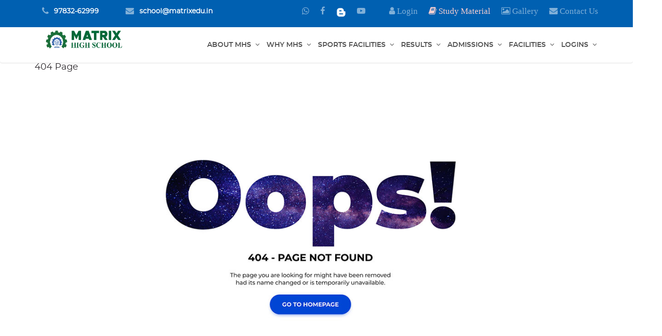

--- FILE ---
content_type: text/html; charset=utf-8
request_url: https://www.matrixhighschool.org/viewpdf/NTSE_2018-19_MAT.pdf
body_size: 10483
content:
<!DOCTYPE html>
<html lang="en">
<head>
<meta charset="utf-8">
<meta http-equiv="X-UA-Compatible" content="IE=edge">
<meta name="viewport" content="width=device-width, initial-scale=1">
<meta http-equiv="Content-Type" content="text/html; charset=utf-8">

	
<title>Page Not Found :- Matrix</title>
<meta name="description" content="Page not found - Matrix High School"/>
<meta name="keywords" content="Page not found - Matrix High School"/>
<meta name="yandex-verification" content="9b2affd24fcd770a"/>
<!-- PLUGINS CSS STYLE -->
<link rel="icon" type="image/png" href="https://www.matrixhighschool.org/assets/default/img/xFav.png.pagespeed.ic.Qkqr6XWJfc.webp">
<link href="https://www.matrixhighschool.org/assets/A.default,,_plugins,,_bootstrap,,_css,,_bootstrap.min.css+default,,_plugins,,_font-awesome,,_css,,_font-awesome.min.css+mja,,_css,,_custom.css,,qv==4.0+default,,_css,,_style.css+mja,,_css,,_home.css,,qv3,Mcc.29t0ITxXua.css.pagespeed.cf.iYFGWTljZB.css" rel="stylesheet"/>



<!--<link rel="stylesheet" href="https://www.matrixhighschool.org/assets/default/css/opensans.css">
<link rel="stylesheet" href="https://www.matrixhighschool.org/assets/default/css/robotoslab.css"> -->


<!-- GOOGLE FONT -->
<!--<link href='https://fonts.googleapis.com/css?family=Open+Sans:400,600,600italic,400italic,700' rel='stylesheet' type='text/css'> -->
<!--<link href='https://fonts.googleapis.com/css?family=Roboto+Slab:400,700' rel='stylesheet' type='text/css'>-->

<!-- CUSTOM CSS -->
  
  
  


<link rel="stylesheet" href="https://www.matrixhighschool.org/assets/default/css/A.default.css.pagespeed.cf.DgazwvImEX.css" id="option_color">
<link href="https://cdn.jsdelivr.net/npm/select2@4.1.0-rc.0/dist/css/select2.min.css" rel="stylesheet"/>
<!-- HTML5 shim and Respond.js for IE8 support of HTML5 elements and media queries -->
<!-- WARNING: Respond.js doesn't work if you view the page via file:// -->
<!--[if lt IE 9]>
  <script src="https://oss.maxcdn.com/html5shiv/3.7.2/html5shiv.min.js"></script>
  <script src="https://oss.maxcdn.com/respond/1.4.2/respond.min.js"></script>
  <![endif]-->
  

<script type="application/ld+json">
{
  "@context": "https://schema.org",
  "@type": "LocalBusiness",
  "name": "Matrix High School",
  "image": "https://www.matrixhighschool.org/assets/default/img/logo.png",
  "@id": "",
  "url": "https://www.matrixhighschool.org",
  "telephone": "01572 242 911",
  "address": {
    "@type": "PostalAddress",
    "streetAddress": "Piprali Rd, Jat Colony",
    "addressLocality": "Sikar",
    "postalCode": "332001",
    "addressCountry": "91"
  },
  "priceRange": "moderate",
  "openingHoursSpecification": {
    "@type": "OpeningHoursSpecification",
    "dayOfWeek": [
      "Monday",
      "Tuesday",
      "Wednesday",
      "Thursday",
      "Friday",
      "Saturday",
      "Sunday"
    ],
    "opens": "00:00",
    "closes": "23:59"
  }
}
</script>
<script type="application/ld+json">
{
  "@context": "https://schema.org/",
  "@type": "WebSite",
  "name": "matrixhighschool",
  "url": "https://www.matrixhighschool.org/",
  "potentialAction": {
    "@type": "SearchAction",
    "target": "{search_term_string}",
    "query-input": "required name=search_term_string"
  }
}
</script>
<script type="application/ld+json">
{
  "@context": "https://schema.org",
  "@type": "Organization",
  "name": "matrixhighschool",
  "url": "https://www.matrixhighschool.org/",
  "logo": "https://www.matrixhighschool.org/assets/default/img/logo.png",
  "sameAs": [
    "https://www.facebook.com/Matrixhighschoolsikar",
    "https://twitter.com/matrixSikar"
  ]
}
</script>
<!-- Global site tag (gtag.js) - Google Analytics -->
<!-- Google tag (gtag.js) -->
<script async src="https://www.googletagmanager.com/gtag/js?id=G-VBYRETHCTB"></script>
<script>window.dataLayer=window.dataLayer||[];function gtag(){dataLayer.push(arguments);}gtag('js',new Date());gtag('config','G-VBYRETHCTB');</script>

<!-- Analytics ends here -->
<!-- Google Tag Manager -->
<script>(function(w,d,s,l,i){w[l]=w[l]||[];w[l].push({'gtm.start':new Date().getTime(),event:'gtm.js'});var f=d.getElementsByTagName(s)[0],j=d.createElement(s),dl=l!='dataLayer'?'&l='+l:'';j.async=true;j.src='https://www.googletagmanager.com/gtm.js?id='+i+dl;f.parentNode.insertBefore(j,f);})(window,document,'script','dataLayer','GTM-MQDPMK3');</script>
<!-- End Google Tag Manager -->  
<meta name="facebook-domain-verification" content="bij0fh3qfta758rr22yws0utg1nk7l"/>
<style>.redBorder{border:1px solid red!important}.header .navbar-nav li.dropdown .dropdown-menu li a,.header .navbar-nav li.open .dropdown-menu li a{text-transform:none}</style>
</head>
<body class="body-wrapper">
<!-- Google Tag Manager (noscript) -->
<noscript><iframe src="https://www.googletagmanager.com/ns.html?id=GTM-MQDPMK3" height="0" width="0" style="display:none;visibility:hidden"></iframe></noscript>
<!-- End Google Tag Manager (noscript) -->
<div class="main_wrapper">
<header class="header-wrapper">
  <div class="topbar clearfix">
    <div class="container">
      <ul class="topbar-left">
        <li class="phoneNo"><i class="fa fa-phone"></i> <a href="tel:9783262999">97832-62999</a></li>
        <li class="email-id hidden-xs hidden-sm"><i class="fa fa-envelope"></i> <a href="mailto:school@matrixedu.in">school@matrixedu.in</a> </li>
      </ul>
      <ul class="topbar-right">
       <li class="hidden-xs"><a class="qlwapp-toggle float" data-action="open" data-phone="+919783621999" data-message="Hello!" href="https://wa.me/919783621999?text=Hello!" target="_blank"><i class="fa fa-whatsapp"></i></a></li>
        <li class="hidden-xs"><a href="https://www.facebook.com/Matrixhighschoolsikar" target="_blank"><i class="fa fa-facebook"></i></a></li>
        <li class="hidden-xs"><a href="https://www.blog.matrixhighschool.org/" target="_blank" title="Matrix High School Blog"><img src="[data-uri]" style="width: 20px;" alt="Matrix High School Blog"></a></li>
        <li class="hidden-xs"><a href="https://www.youtube.com/c/MATRIXHIGHSCHOOL" target="_blank"><i class="fa fa-youtube-play"></i></a></li>
        <li class="hidden-xs">&nbsp;</li>
        <li class="hidden-xs">
                    <a class="studentLoginddd" href="https://www.matrixhighschool.org/student-login" rel="canonical"><i class="fa fa-user"> Login</i></a>
                  </li>
        <li class="hidden-xs studyMaterial"><a href="https://www.matrixhighschool.org/study-material" rel="canonical"><i class="fa fa-book"> Study Material</i></a></li>

	  <li class="dropdown"><a href="#" class="dropdown-toggle" data-toggle="dropdown" role="button" aria-haspopup="true" aria-expanded="false"><i class="fa fa-photo"> Gallery</i></a>
              <ul class="dropdown-menu">
                  <li><a href="https://www.matrixhighschool.org/gallery" rel="canonical">Photo Gallery</a></li>
                  <li><a href="https://www.matrixhighschool.org/gallery/video" rel="canonical">Video Gallery</a></li>
              </ul>
          </li>



        <li class="apply_now"><a href="https://www.matrixhighschool.org/contact-us" rel="canonical"><i class="fa fa-envelope"> Contact Us</i></a></li>
	
        <!--<li class="top-search list-inline">
              <a href="#"><i class="fa fa-search"></i></a>
              <ul class="dropdown-menu dropdown-menu-right">
                <li>
                  <span class="input-group">
                    <input type="text" class="form-control" placeholder="Course Name">
                    <button type="submit" class="btn btn-default commonBtn">Search</button>
                  </span>
                </li>
              </ul>
            </li>
            <li class="dropdown language">
              <a href="#" class="dropdown-toggle" data-toggle="dropdown" role="button" aria-haspopup="true" aria-expanded="false">
              <i class="fa fa-globe"></i>EN
              <i class="fa fa-caret-down"></i>
              </a>
              <ul class="dropdown-menu">
                <li class="active">
                      <a href="#">English </a>
                </li>
                <li><a href="#">Spanish</a></li>
                <li><a href="#">Russian</a></li>
                <li><a href="#">German</a></li>
              </ul>
            </li>-->
      </ul>
    </div>
  </div>
  <div class="header clearfix">
    <nav class="navbar navbar-main navbar-default">
      <div class="container">
        <div class="row">
          <div id="viewInHindiText" class="col-xs-12">
          	<a style="color:#fff;text-decoration: none;" href="javascript:void(0);" onClick="javascript:window.location.href='https://www.matrixhighschool.org/LanguageSwitcher/switchLang/english'"></a>
          </div>
          <div class="col-xs-12">
            <div class="header_inner"> 
              
              <!-- Brand and toggle get grouped for better mobile display -->
              <div class="navbar-header">
                <button type="button" class="navbar-toggle collapsed" data-toggle="collapse" data-target="#mobile-nav" aria-expanded="false"> <span class="sr-only">Toggle navigation</span> <span class="icon-bar"></span> <span class="icon-bar"></span> <span class="icon-bar"></span> </button>
                <button type="button" class="navbar-toggle callNowTop">
                <i class="fa fa-phone" aria-hidden="true"></i> <a href="tel:9783262999" class="callNow">Call Now</a>
                </button>
                <a class="navbar-brand logo clearfix" href="https://www.matrixhighschool.org/"><img src="https://www.matrixhighschool.org/assets/default/img/xlogo.png.pagespeed.ic.NB2ZMtiw-c.webp" alt="Best School in Sikar" title="Matrix High School" class="img-responsive"/></a> </div>
              
              <!-- Collect the nav links, forms, and other content for toggling -->
              <div class="collapse navbar-collapse" id="main-nav">
                <ul class="nav navbar-nav navbar-right">
                                    <li class="dropdown"> <a href="#" class="dropdown-toggle" data-toggle="dropdown" role="button" aria-haspopup="true" aria-expanded="false">About MHS</a>
                    <ul class="dropdown-menu">
                      <li><a href="https://www.matrixhighschool.org/mission" rel="canonical">Our Vision, Mission and Values</a></li>
                      <li><a href="https://www.matrixhighschool.org/managing-committee" rel="canonical">Message from the Managing Committee</a></li>
                      <li><a href="https://www.matrixhighschool.org/principal-message" rel="canonical">Message from the Principal</a></li>
                                              <!--<li><a href="--><!--" rel="canonical">Message from Program Director</a></li>-->
                      <!--<li><a href="https://www.matrixhighschool.org/facilities">Facilities & Infra</a></li>-->
		      <li><a href="https://www.matrixhighschool.org/testimonials" rel="canonical">Testimonials</a></li>
		        <li class=" dropdown"> <a href="#" class="dropdown-toggle" data-toggle="dropdown" role="button" aria-haspopup="true" aria-expanded="false">Mandatory Disclosure</a>
                            <ul class="dropdown-menu">
                                <li><a href="https://www.matrixhighschool.org/documents/NOC" rel="canonical">NOC Certificate</a></li>
                                <li><a href="https://www.matrixhighschool.org/documents/TrustCertificate" rel="canonical">Trust Certificate</a></li>
                                <li><a href="https://www.matrixhighschool.org/documents/BuildingSafetyCertificate" rel="canonical">Building Safety Certificate</a></li>
                                <li><a href="https://www.matrixhighschool.org/documents/FireSafetyCertificate" rel="canonical">Fire Safety Certificate</a></li>
                                <li><a href="https://www.matrixhighschool.org/documents/WaterHealthAndSanitationCertificate" rel="canonical">Water Health and Sanitation Certificate</a></li>
                                <li><a href="https://www.matrixhighschool.org/documents/AffiliationLetter" rel="canonical">Affiliation & Other Documents</a></li><!-- Added for CBSE -->
                                <li><a href="https://www.matrixhighschool.org/mandatoryPublicDisclosure" rel="canonical">Mandatory Public Disclosure</a></li><!-- Added for CBSE -->
                                <li><a href="https://www.matrixhighschool.org/managingcommittee" rel="canonical">Managing Committee</a></li><!-- Added for CBSE -->
                                <li><a href="https://www.matrixhighschool.org/governingbody" rel="canonical">Governing Body</a></li><!-- Added for CBSE -->
                                <li><a href="https://www.matrixhighschool.org/staffmembers" rel="canonical">Staff Members</a></li><!-- Added for CBSE -->
                                <li><a href="https://www.matrixhighschool.org/documents/AcademicCalendar" rel="canonical">Academic Calendar</a></li><!-- Added for CBSE -->
                                <li><a href="https://www.matrixhighschool.org/affidavit" rel="canonical">Affidavit</a></li><!-- Added for CBSE -->
                                <li><a href="https://www.matrixhighschool.org/affidavit_smc" rel="canonical">Affidavit with SMC</a></li><!-- Added for CBSE -->
                                <li><a href="https://www.matrixhighschool.org/tcformat" rel="canonical">TC Format</a></li>
                            </ul>
                        </li>
                    </ul>
                  </li>
                  <li class="dropdown"> <a href="#" class="dropdown-toggle" data-toggle="dropdown" role="button" aria-haspopup="true" aria-expanded="false">Why MHS</a>
                    <ul class="dropdown-menu">
                      <li><a href="https://www.matrixhighschool.org/best-faculty-team" rel="canonical">Best Faculty Team</a></li>
                      <!-- CBSE -->
                      <li><a href="https://www.matrixhighschool.org/online-video-lab" rel="canonical">MHS Online and Video Lab</a></li>
                      <li><a href="https://www.matrixhighschool.org/trust-of-matrix-system" rel="canonical">Trustworthy System</a></li>
                      <li><a href="https://www.matrixhighschool.org/mhs-teaching-methodology" rel="canonical">Outstanding Teaching Methodology</a></li>
                      <!--<li><a href="https://www.matrixhighschool.org/away-from-crowd">Away from crowd</a></li>-->
                    </ul>
                  </li>
                  <li class="dropdown"> <a href="#" class="dropdown-toggle" data-toggle="dropdown" role="button" aria-haspopup="true" aria-expanded="false">Sports Facilities</a>
                    <ul class="dropdown-menu">
                                            <li><a href="https://www.matrixhighschool.org/world-class-sports-facilities" rel="canonical">Sports Facilities</a></li>
                      <!--<li><a href="https://www.matrixhighschool.org/away-from-crowd">Away from crowd</a></li>-->
                    </ul>
                  </li>
                  <li class="dropdown"> <a href="#" class="dropdown-toggle" data-toggle="dropdown" role="button" aria-haspopup="true" aria-expanded="false">Results</a>
                    <ul class="dropdown-menu">
                      <li><a href="https://www.matrixhighschool.org/result" rel="canonical">12th Board Exam Results</a></li>
                      <li><a href="https://www.matrixhighschool.org/tenthboardresult" rel="canonical">10th Board Exam Results</a></li>
                      <li><a href="https://www.matrixhighschool.org/competitive-exams-result" rel="canonical">Results from Competitive Exams</a></li>
                      <!-- Uncomment below  -->
                                                                </ul>
                  </li>
                  <li class="dropdown"> <a href="#" class="dropdown-toggle" data-toggle="dropdown" role="button" aria-haspopup="true" aria-expanded="false">Admissions</a>
                    <ul class="dropdown-menu"> 
		      <li><a href="https://www.matrixhighschool.org/apply-online">Apply for Admission</a></li>
			<li><a href="https://www.matrixhighschool.org/apply-online-for-mhs-sat">Apply for MSAT</a></li>
                                                                  
                                            <!-- CBSE uncomment belew -->
                                            <li><a href="https://www.matrixhighschool.org/rules-regulations" rel="canonical">Rules and Regulation</a></li>
                      <li><a href="https://www.matrixhighschool.org/fee-structure" rel="canonical">Fee Structure</a></li>
                    </ul>
                  </li>
				    <li class="dropdown"> <a href="#" class="dropdown-toggle" data-toggle="dropdown" role="button" aria-haspopup="true" aria-expanded="false">Facilities</a>
                    <ul class="dropdown-menu">
                      <li><a href="https://www.matrixhighschool.org/pre-foundation">Foundation Program</a></li>
                      <li><a href="https://www.matrixhighschool.org/advanced-learning-technologies">Advanced Learning Technologies</a></li>
                                                                  <li><a href="https://www.matrixhighschool.org/facilities/school-premise" rel="canonical">School Premises & Classroom</a></li>
                                            <li><a href="https://www.matrixhighschool.org/facilities/online-learning-laboratory" rel="canonical">Online Learning Laboratory</a></li>
                                            <li><a href="https://www.matrixhighschool.org/facilities/library" rel="canonical">Library</a></li>
                                            <li><a href="https://www.matrixhighschool.org/facilities/transport" rel="canonical">Transport</a></li>
                                            <li><a href="https://www.matrixhighschool.org/facilities/science-laboratories" rel="canonical">Science Laboratories</a></li>
                                            <li><a href="https://www.matrixhighschool.org/facilities/hostel-facilities" rel="canonical">Hostel Facilities</a></li>
                                          </ul>
                  </li>
                  <li class=" dropdown"> <a href="#" class="dropdown-toggle" data-toggle="dropdown" role="button" aria-haspopup="true" aria-expanded="false">Logins</a>
                    <ul class="dropdown-menu">
                      <li><a href="https://www.matrixhighschool.org/student-login" rel="canonical">Student Login</a></li>
                      <li><a href="https://www.matrixhighschool.org/parents-login" rel="canonical">Parents Login</a></li>
                      <li><a href="https://www.matrixhighschool.org/complaint-suggestions" rel="canonical">Complaint & Suggestions</a></li>
                    </ul>
                  </li>
				  <!-- Uncomment below comment-->
                  				  
				  
                  
                                    <!-- Uncomment for next session on header_view.php also -->
                                    
                  
                  
                  
                  
                  
                </ul>
              </div>
              <!-- navbar-collapse -->
              <div class="collapse navbar-collapse" id="mobile-nav">
                <ul class="nav navbar-nav navbar-right">
                                    <li class=""> <a href="https://www.matrixhighschool.org/apply-online-for-mhs-sat">Apply for MHS-SAT</a> </li>
                  <!-- <li> <a href="https://www.matrixhighschool.org/searchapplicant">Pay MHS-SAT fee</a> </li>
                  <li class=""> <a href="https://www.matrixhighschool.org/download-mhs-sat-admitcard">Download MHS-SAT Admit Card</a> </li>
                  <li> <a href="https://www.matrixhighschool.org/mhssat-result">MHS-SAT Result (4th/5th April)</a> </li> -->
                  <li class=" dropdown"> <a href="#" class="dropdown-toggle" data-toggle="dropdown" role="button" aria-haspopup="true" aria-expanded="false">About MHS</a>
                    <ul class="dropdown-menu">
                      <li><a href="https://www.matrixhighschool.org/mission" rel="canonical">Our Vision, Mission and Values</a></li>
                      <li><a href="https://www.matrixhighschool.org/managing-committee" rel="canonical">Message from the Managing Committee</a></li>
                      <li><a href="https://www.matrixhighschool.org/principal-message" rel="canonical">Message from the Principal</a></li>
                                              <!--li><a href="" rel="canonical">Message from Program Director</a></li-->
                      <!--<li><a href="" rel="canonical">Facilities & Infra</a></li>-->
                      <li><a href="https://www.matrixhighschool.org/testimonials" rel="canonical">Testimonials</a></li>
                    </ul>
                  </li>
                  <li class="dropdown"> <a href="#" class="dropdown-toggle" data-toggle="dropdown" role="button" aria-haspopup="true" aria-expanded="false">Why MHS</a>
                    <ul class="dropdown-menu">
                      <li><a href="https://www.matrixhighschool.org/best-faculty-team" rel="canonical">Best Faculty Team</a></li>
                      <!-- CBSE -->
                      <li><a href="https://www.matrixhighschool.org/online-video-lab" rel="canonical">MHS Online and Video Lab</a></li>
                      <li><a href="https://www.matrixhighschool.org/trust-of-matrix-system" rel="canonical">Trustworthy System</a></li>
                      <li><a href="https://www.matrixhighschool.org/mhs-teaching-methodology" rel="canonical">Outstanding Teaching Methodology</a></li>
                      <!--<li><a href="https://www.matrixhighschool.org/away-from-crowd" rel="canonical">Away from crowd</a></li>-->
                    </ul>
                  </li>
                  <li class="dropdown"> <a href="#" class="dropdown-toggle" data-toggle="dropdown" role="button" aria-haspopup="true" aria-expanded="false">Sports Facilities</a>
                    <ul class="dropdown-menu">
                                            <li><a href="https://www.matrixhighschool.org/world-class-sports-facilities" rel="canonical">Sports Facilities</a></li>
                      <!--<li><a href="https://www.matrixhighschool.org/away-from-crowd">Away from crowd</a></li>-->
                    </ul>
                  </li>
                  <li class=" dropdown"> <a href="#" class="dropdown-toggle" data-toggle="dropdown" role="button" aria-haspopup="true" aria-expanded="false">Results</a>
                    <ul class="dropdown-menu">
                      <li><a href="https://www.matrixhighschool.org/result" rel="canonical">12th Board Exam Results</a></li>
                      <li><a href="https://www.matrixhighschool.org/tenthboardresult" rel="canonical">10th Board Exam Results</a></li>
                      <li><a href="https://www.matrixhighschool.org/competitive-exams-result" rel="canonical">Results from Competitive Exams</a></li>
                                          </ul>
                  </li>
                  <li class=" dropdown"> <a href="#" class="dropdown-toggle" data-toggle="dropdown" role="button" aria-haspopup="true" aria-expanded="false">Logins</a>
                    <ul class="dropdown-menu">
                      <li><a href="https://www.matrixhighschool.org/student-login" rel="canonical">Student Login</a></li>
                      <li><a href="https://www.matrixhighschool.org/parents-login" rel="canonical">Parents Login</a></li>
                      <li><a href="https://www.matrixhighschool.org/complaint-suggestions" rel="canonical">Complaint & Suggestions</a></li>
                    </ul>
                  </li>
                  <li class=" dropdown"> <a href="#" class="dropdown-toggle" data-toggle="dropdown" role="button" aria-haspopup="true" aria-expanded="false">Admissions</a>
                    <ul class="dropdown-menu">
                      <li><a href="https://www.matrixhighschool.org/apply-online">Apply for Admission</a></li>
                                              
                                            <!-- CBSE uncomment -->
                                            <li><a href="https://www.matrixhighschool.org/fee-structure" rel="canonical">Fee Structure</a></li>
                      <li><a href="https://www.matrixhighschool.org/rules-regulations" rel="canonical">Rules and Regulation</a></li>
                    </ul>
                  </li>
                  <li class="dropdown"> <a href="#" class="dropdown-toggle" data-toggle="dropdown" role="button" aria-haspopup="true" aria-expanded="false">Facilities</a>
                    <ul class="dropdown-menu">
                      <li><a href="https://www.matrixhighschool.org/pre-foundation" rel="canonical">Foundation Program</a></li>
                      <li><a href="https://www.matrixhighschool.org/advanced-learning-technologies">Advanced Learning Technologies</a></li>
                                                                  <li><a href="https://www.matrixhighschool.org/facilities/school-premise" rel="canonical">School Premises & Classroom</a></li>
                                            <li><a href="https://www.matrixhighschool.org/facilities/online-learning-laboratory" rel="canonical">Online Learning Laboratory</a></li>
                                            <li><a href="https://www.matrixhighschool.org/facilities/library" rel="canonical">Library</a></li>
                                            <li><a href="https://www.matrixhighschool.org/facilities/transport" rel="canonical">Transport</a></li>
                                            <li><a href="https://www.matrixhighschool.org/facilities/science-laboratories" rel="canonical">Science Laboratories</a></li>
                                            <li><a href="https://www.matrixhighschool.org/facilities/hostel-facilities" rel="canonical">Hostel Facilities</a></li>
                                          </ul>
                  </li>
                  <li class=" dropdown"> <a href="#" class="dropdown-toggle" data-toggle="dropdown" role="button" aria-haspopup="true" aria-expanded="false">Mandatory Disclosure</a>
                    <ul class="dropdown-menu">
                      <li><a href="https://www.matrixhighschool.org/documents/NOC" rel="canonical">NOC Certificate</a></li>
                      <li><a href="https://www.matrixhighschool.org/documents/TrustCertificate" rel="canonical">Trust Certificate</a></li>
                      <li><a href="https://www.matrixhighschool.org/documents/BuildingSafetyCertificate" rel="canonical">Building Safety Certificate</a></li>
                      <li><a href="https://www.matrixhighschool.org/documents/FireSafetyCertificate" rel="canonical">Fire Safety Certificate</a></li>
                      <li><a href="https://www.matrixhighschool.org/documents/WaterHealthAndSanitationCertificate" rel="canonical">Water Health and Sanitation Certificate</a></li>
                      <li><a href="https://www.matrixhighschool.org/documents/AffiliationLetter" rel="canonical">Affiliation & Other Documents</a></li><!-- Added for CBSE -->
                      <li><a href="https://www.matrixhighschool.org/mandatoryPublicDisclosure" rel="canonical">Mandatory Public Disclosure</a></li><!-- Added for CBSE -->  
                      <li><a href="https://www.matrixhighschool.org/managingcommittee" rel="canonical">Managing Committee</a></li><!-- Added for CBSE -->
                      <li><a href="https://www.matrixhighschool.org/governingbody" rel="canonical">Governing Body</a></li><!-- Added for CBSE -->
                      <li><a href="https://www.matrixhighschool.org/staffmembers" rel="canonical">Staff Members</a></li><!-- Added for CBSE -->
                      <li><a href="https://www.matrixhighschool.org/documents/AcademicCalendar" rel="canonical">Academic Calendar</a></li><!-- Added for CBSE -->
                      <li><a href="https://www.matrixhighschool.org/affidavit" rel="canonical">Affidavit</a></li><!-- Added for CBSE -->
                      <li><a href="https://www.matrixhighschool.org/affidavit_smc" rel="canonical">Affidavit with SMC</a></li><!-- Added for CBSE -->
                      <li><a href="https://www.matrixhighschool.org/tcformat" rel="canonical">TC Format</a></li>
                    </ul>
                  </li>
                  <!--li class="dropdown homeMenu"> <a href="<?php// echo site_url('matrix-edge');?>" rel="canonical">Pre-foundation</a> </li-->
                  <li class=" dropdown"> <a href="#" class="dropdown-toggle" data-toggle="dropdown" role="button" aria-haspopup="true" aria-expanded="false">Gallery</a>
                        <ul class="dropdown-menu">
                            <li><a href="https://www.matrixhighschool.org/gallery" rel="canonical">Photo Gallery</a></li>
                            <li><a href="https://www.matrixhighschool.org/gallery/video" rel="canonical">Video Gallery</a></li>
                        </ul>
                    </li>
                  
                  
                  
                </ul>
              </div>
            </div>
          </div>
        </div>
      </div>
      <!-- /.container --> 
    </nav>
    <!-- navbar --> 
  </div>
</header>
<style>.teachingPosition{background-image:url(https://www.matrixhighschool.org/assets/default/img/xteachingjobbg.jpg.pagespeed.ic.ohfUSGYhlC.webp);background-position:center;background-size:cover;height:130px;text-align:center;vertical-align:middle;padding:30px;color:#fff;border:2px solid green;border-radius:10px}.nonteachingPosition{background-image:url(https://www.matrixhighschool.org/assets/default/img/x001.jpg.pagespeed.ic.EQIGYW03dB.webp);background-position:center;background-size:cover;height:130px;text-align:center;vertical-align:middle;padding:10px;color:#fff;border:2px solid green;border-radius:10px}@media only screen and (min-device-width:320px) and (max-device-width:498px){.nonteachingPosition{padding:0}}@media only screen and (min-device-width:768px) and (max-device-width:1024px){.nonteachingPosition{padding:0}}.h3,h3{font-size:18px}.nonteachingPosition h3,.teachingPosition h3{color:#fff;margin-top:20px!important}</style>
<div class="custom">
  <div class="container large">
    <div class="row">
      <div class="col-xs-12 col-sm-12">
        <div class="single_content_left">
          <h3>
           404 Page 
          </h3>
		  
		  <div class="col-xs-12 col-sm-12 col-md-12 col-lg-12 contact-part"> <a href="https://www.matrixhighschool.org" title="MHS Website"><img src="https://www.matrixhighschool.org/assets/default/img/x404-error-page-templates.jpg.pagespeed.ic.5w1vRAg4M0.webp" width="100%" height="" alt="Error page 404"/></a> </div>
          
        </div>
        <!--end single content left--> 
      </div>
    </div>
    <!--end row--> 
  </div>
</div>
<!--end custom content--><style>.menuLink1{line-height:30px;color:#000;font-weight:400;list-style-type:none;font-family:"Montserratregular"}a{color:inherit}h5{font-size:14px;font-family:'montserratregular';line-height:30px}.socialArea .fa{background:#dce4ea}.footer-bot-row .navbar-toggler{font-size:20px;color:#59a7f2;width:100%;margin-bottom:15px;position:relative;padding-left:15px;padding-top:10px}.navbar{margin-bottom:0}@media (max-width:767px){.menuFooter .col-xs-6{min-height:0;margin-bottom:0}}@media (max-width:1023px){.footer-bot-row .navbar-toggler:after{border-bottom-color:#59a7f2;border-right-color:#59a7f2;top:5px;right:0}.footer-bot-row .navbar-toggler:after,.nav-heading:after{display:block;position:absolute;content:'';width:15px;height:15px;right:18px;top:20px;margin-top:0;border-width:2px;border-style:solid;border-color:transparent;border-bottom-color:#59a7f2;border-right-color:#59a7f2;border-radius:0 0 4px 0;transform:translate(-50%,-50%) rotate(45deg);transition:all .4s ease-in-out}}</style>

<footer class="footer-v1">
  <div class="menuFooter clearfix">
    <div class="container">
                <div class="row clearfix  footer-bot-row" ">
                      <div class="col-sm-3 col-xs-6 footer-bot-nav">
              <nav class="navbar navbar-expand-lg">
                  <h5 class="navbar-toggler" data-toggle="collapse" data-target="#aboutUs" aria-controls="aboutUs" aria-expanded="false" aria-label="Toggle navigation">  About Us  <span class="navbar-toggler-icon"></span></h5>
                  <div class="collapse navbar-collapse" id="aboutUs">
                      <h5>About Matrix High School :</h5>
                      <ul class="menuLink1">
                          <li><a href="https://www.matrixhighschool.org/managing-committee">Managing Committee's Message </a></li>
                          <li><a href="https://www.matrixhighschool.org/testimonials">Testimonials</a></li>
                          <li><a href="https://www.matrixhighschool.org/gallery">School Gallery</a></li>
                      </ul>
                      <h5>Admission at MHS:</h5>
                      <ul class="menuLink1">
                          <li><a href="https://www.matrixhighschool.org/rules-regulations">Do's & Don'ts For School Admission (MHS)</a></li>
                          <li><a href="https://www.matrixhighschool.org/apply-online">Apply for Admission</a></li>
                          <li><a href="https://www.matrixhighschool.org/fee-structure">School's Fee Structure</a></li>
                          <li><a href="https://www.matrixhighschool.org/contact-us" rel="canonical">Contact Us</a></li>
                      </ul>
                      <h5>Career at Matrix High School:</h5>
                      <ul class="menuLink1">
                          <li><a href="https://www.matrixhighschool.org/career">Jobs</a></li>
                          <li><a href="https://www.matrixedu.in/faculty-training-program" target="_blank">FTP (Faculty Training Program)</a></li>
                      </ul>
                      <h5>CBSE Board & Affiliation:</h5>
                      <ul class="menuLink1">
                          <li><a href="https://www.matrixhighschool.org/top-cbse-schools-in-sikar" rel="canonical">Why MHS for CBSE Schooling?</a></li>
                          <li><a href="https://www.matrixhighschool.org/study-material" rel="canonical">Sample Study Material</a></li>
                          <li><a href="https://www.matrixhighschool.org/documents/CBSEAffiliationLetter" rel="canonical">CBSE Affiliation Letter</a></li>
                          <li><a href="https://www.matrixhighschool.org/tc-issued" rel="canonical">TC Verification</a></li>
                          <li><a href="https://www.matrixhighschool.org/fee-structure" rel="canonical">CBSE Fees</a></li>
                      </ul>
                  </div>
              </nav>
            </div>
            <div class="col-sm-3 col-xs-6 borderLeft">
              <nav class="navbar navbar-expand-lg">
                  <h5 class="navbar-toggler" data-toggle="collapse" data-target="#schooling" aria-controls="aboutUs" aria-expanded="false" aria-label="Toggle navigation">  Schooling  </h5>
                  <div class="collapse navbar-collapse" id="schooling">
                      <h5>Schooling Facilities:</h5>
                      <ul class="menuLink1">
                          <li><a href="https://www.matrixhighschool.org/high-quality-hostels">CBSE School with Hostel</a></li>
                          <!--            <li><a href="--><!--">English Medium School</a></li>-->
                          <li><a href="https://www.matrixhighschool.org/world-class-sports-facilities">Sports</a></li>
                      </ul>
                      <h5>School's Success Stories:</h5>
                      <ul class="menuLink1">
                          <li><a href="https://www.matrixhighschool.org/result">12th Boards</a></li>
                          <li><a href="https://www.matrixhighschool.org/tenthboardresult">10th Boards</a></li>
                          <li><a href="https://www.matrixhighschool.org/competitive-exams-result">Competitive Exams</a></li>
                      </ul>

                      <h5>Other Links (School):</h5>
                      <ul class="menuLink1">
                          <li><a class="studentLogindd" href="https://www.matrixhighschool.org/student-login">Student Login</a></li>
                          <li><a class="studentLogindd" href="https://www.matrixhighschool.org/parents-login">Parents Login</a></li>
                          <li><a href="https://www.blog.matrixhighschool.org/" target="_blank">MHS Blog</a></li>
                          <li><a href="https://www.matrixhighschool.org/privacy-policy">Privacy Policy</a></li>
                          <li><a href="https://www.matrixhighschool.org/terms-and-conditions">Terms & Conditions</a></li>
                          <li><a href="https://www.matrixhighschool.org/cancellation-and-refund">Cancellation & Refund</a></li>
                      </ul>
                  </div>
              </nav>
          </div>
          <div class="col-sm-3 col-xs-6 borderLeft">
              <nav class="navbar navbar-expand-lg">
                  <h5 class="navbar-toggler" data-toggle="collapse" data-target="#location" aria-controls="aboutUs" aria-expanded="false" aria-label="Toggle navigation">  Locations  </h5>
                  <div class="collapse navbar-collapse" id="location">
                      <div class="footer-address">
                          <h5>Locations:</h5>
                          <address>
                              Matrix High School<br>
                                                            Piprali Rd, Opposite Petrol Pump, Jat Colony, Sikar, Rajasthan 332001
                          </address>
                          <a href="tel:01572242911"><i class="fa fa-phone"></i> 01572-242911</a><br>
                          <a href="https://goo.gl/maps/7Zy8KGBqrbnLBfQZ8" target="_blank"><span class="place"><i class="fa fa-map-marker"></i>City Campus (Sikar)</span></a>
                          <p>&nbsp;</p>
                          <address>
                              Matrix High School <br>(Residential Campus)<br>
                              Piplya Nagar, Gokulpura, Sikar</address>
                          <a href="tel:01572299956"><i class="fa fa-phone"></i> 01572-299956</a><br>
                          <a href="https://goo.gl/maps/s6XpuGQXTBUg3f3C7" target="_blank"><span class="place" title="Matrix Residential Campus at Bikaner Bypass Road, near Gokulpura, Sikar"><i class="fa fa-map-marker"></i>Residential Campus</span></a>

                          <div class="socialArea">
                              <h5 style="margin-top: 20px;text-transform: none">Find Us On:</h5>
                              <ul class="list-inline ">
                                  <li><a class="qlwapp-toggle float" data-action="open" data-phone="+919783621999" data-message="Hello!" href="https://wa.me/919783621999?text=Hello!" target="_blank"><i class="fa fa-whatsapp" style="color: #25D366"></i></a></li>
                                  <li><a href="https://www.facebook.com/Matrixhighschoolsikar" target="_blank"><i class="fa fa-facebook" style="color: #4267B2"></i></a></li>                                  <li><a href="https://twitter.com/matrixSikar" target="_blank"><i class="fa fa-twitter" style="color: #1DA1F2;"></i></a></li>                                                                    <li><a href="https://www.youtube.com/c/MATRIXHIGHSCHOOL" target="_blank"><i class="fa fa-youtube-play" style="color: #FF0000;"></i></a></li>                                  <li><a class="qlwapp-toggle float" data-action="open" href="https://bit.ly/4aaBWCZ" target="_blank"><i class="fa fa-instagram" style="color:red;"></i></a></li>
                                  <!--<li><a href="#"><i class="fa fa-pinterest-p"></i></a></li>
                                  <li><a href="#"><i class="fa fa-flickr"></i></a></li>-->
                              </ul>
                          </div>
                      </div>
                  </div>
              </nav>
          </div>
          <div class="col-sm-3 col-xs-6 borderLeft">
              <div class="footer-address">
                  <h5 style="text-transform: none">Find Us on Facebook:</h5>
                  <div class="fb-page" data-href="https://www.facebook.com/Matrixhighschoolsikar/" data-tabs="timeline" data-height="400px" data-small-header="true" data-adapt-container-width="true" data-hide-cover="false" data-show-facepile="true"><blockquote cite="https://www.facebook.com/Matrixhighschoolsikar/" class="fb-xfbml-parse-ignore"><a href="https://www.facebook.com/Matrixhighschoolsikar/">Matrix High School</a></blockquote></div>
              </div><!-- social -->
          </div><!-- col-sm-3 col-xs-6 -->
        </div><!-- row -->            
      
    </div><!-- container -->
  </div><!-- menuFooter -->

  <div class="footer clearfix">
    <div class="container">
      <div class="row clearfix">
        <div class="col-sm-6 col-xs-12 copyRight">
          <p>© 2026 Copyright Matrix High School</p>
        </div><!-- col-sm-6 col-xs-12 -->
        <div class="col-sm-6 col-xs-12 privacy_policy">
          <a href="https://www.matrixhighschool.org/contact-us">Contact us</a>
          <a href="https://www.matrixhighschool.org/rules-regulations">Rules and Regulations</a>
        </div><!-- col-sm-6 col-xs-12 -->
      </div><!-- row clearfix -->
    </div><!-- container -->
  </div><!-- footer -->
</footer>
</div>
<!-- JQUERY SCRIPTS -->
<script src="https://www.matrixhighschool.org/assets/default/plugins/jquery/jquery-1.11.1.min.js.pagespeed.jm.YSzgc-BSX9.js"></script>
<script async src="https://www.matrixhighschool.org/assets/default/plugins/bootstrap/js/bootstrap.min.js.pagespeed.jm.ACjAVc6v8f.js"></script>
<script src="https://www.matrixhighschool.org/assets/default/plugins/flexslider/jquery.flexslider.js.pagespeed.jm.-O2nM2T7QP.js"></script>
<script src="https://www.matrixhighschool.org/assets/default/plugins/rs-plugin/js/jquery.themepunch.tools.min.js.pagespeed.jm.0PLSBOOLZa.js"></script> 
<script src="https://www.matrixhighschool.org/assets/default/plugins/rs-plugin/js/jquery.themepunch.revolution.min.js"></script>
<script src="https://www.matrixhighschool.org/assets/default/plugins/selectbox,_jquery.selectbox-0.1.3.min.js+pop-up,_jquery.magnific-popup.js+animation,_waypoints.min.js+count-up,_jquery.counterup.js+animation,_wow.min.js.pagespeed.jc.EYdOcv4RCd.js"></script><script>eval(mod_pagespeed_0t_aZ4BFq9);</script>
<script>eval(mod_pagespeed_tjrWFIPXbh);</script>
<script>eval(mod_pagespeed_TlPKI1XsyZ);</script>
<script>eval(mod_pagespeed_N4p3osXueo);</script>
<script>eval(mod_pagespeed_YUJKXb2SIl);</script>
<script src="https://www.matrixhighschool.org/assets/default/plugins/animation/moment.min.js.pagespeed.jm.NY0qnQdS94.js"></script>
<script src="https://www.matrixhighschool.org/assets/default/plugins/calender/fullcalendar.min.js.pagespeed.jm.TfkTwqkyPt.js"></script>
<script src="https://www.matrixhighschool.org/assets/default/plugins/owl-carousel,_owl.carousel.js+timer,_jquery.syotimer.js+smoothscroll,_SmoothScroll.js.pagespeed.jc.5LJsgYJpzi.js"></script><script>eval(mod_pagespeed_aykbnxSb5f);</script>
<script>eval(mod_pagespeed_IRpIBLnd6w);</script>
<script>eval(mod_pagespeed_pO39FaUdAL);</script>



		 
<script language="javascript">if(jQuery(".owl-carousel.partnersLogoSlider").length>0){jQuery(".owl-carousel.partnersLogoSlider").owlCarousel({loop:!0,margin:28,autoplay:!0,autoplayTimeout:2e3,autoplayHoverPause:!0,nav:!0,dots:!1,smartSpeed:500,responsive:{320:{slideBy:1,items:1},480:{slideBy:1,items:2},768:{slideBy:1,items:3},992:{slideBy:1,items:5}}})}jQuery("#single_banner").flexslider({animation:"slide",controlNav:!0,animationSpeed:600,slideshowSpeed:5e3,easing:"swing",directionNav:!1,prevText:"",nextText:"",pauseOnAction:!1,touch:!0})</script>
<!-- For Colorbox -->
<script src="https://www.matrixhighschool.org/assets/default/colorbox/jquery.colorbox.js.pagespeed.jm.Ngh97p60hj.js"></script>

 
<script language="javascript">$(document).ready(function(){$(".homePageVideo").colorbox({iframe:true,width:"50%",height:"60%"});$(".studentLogin").colorbox({iframe:false,current:false,width:"400px",height:"330px"});$(".writeTestimonials").colorbox({iframe:true,width:"50%",height:"520px"});$(".imgEnlarge").colorbox({rel:'imgEnlarge',slideshow:true});$(".addRemark").colorbox({iframe:true,width:"50%",height:"520px"});});</script>
<!-- Colorbox ends here -->





<div class="modal slide" id="admissionModalSuccess" tabindex="-1" role="dialog" aria-labelledby="myLargeModalLabel" aria-hidden="true">
  <div class="modal-dialog modal-lg">
    <div class="modal-content my-model">
      <div class="modal-header">
        <button data-dismiss="modal" class="close" type="button"><span aria-hidden="true">x</span><span class="sr-only">Close</span></button>
        <h4 class="modal-title">Success</h4>
		
      </div>
	  
      <div class="modal-body">
        <div class="row">
          <div class="col-xs-12 col-sm-12">  </div>
        </div>
      </div>
    </div>
  </div>
</div>

<div class="modal slide" id="admissionModal" tabindex="-1" role="dialog" aria-labelledby="myLargeModalLabel" aria-hidden="true">
  <div class="modal-dialog modal-lg">
    <div class="modal-content my-model">
      <div class="modal-header">
        <button data-dismiss="modal" class="close" type="button"><span aria-hidden="true">x</span><span class="sr-only">Close</span></button>
        <h4 class="modal-title">ADMISSION ENQUIRY FORM</h4>
		
      </div>
	        <div class="modal-body">
        <div class="row">
          <div class="col-xs-12 col-sm-6"> <img src="https://www.matrixhighschool.org/assets/default/img/xpop-banner.jpg.pagespeed.ic.c_t-MZMrrp.webp" width="100%" height="" alt="Best CBSE & RBSE School in Sikar - Matrix High School"/> </div>
          <div class="col-xs-12 col-sm-6">
		  	<form class="form-horizontal my-account-part add-form" action="https://www.matrixhighschool.org/" method="post" accept-charset="utf-8" autocomplete="off" id="dialog_form">
              <div class="form-group">
                <div class="col-sm-12">
                  <input type="text" value="" name="name" id="name" class="form-control" placeholder="Student Name *">    
                </div>
              </div>
              <div class="form-group">
                <div class="col-sm-6">
                	<select class="form-control" name="currentclass" id="currentclass">
                    <option value="VI">VI</option>
                    <option value="VII">VII</option>
                    <option value="VIII">VIII</option>
                    <option value="IX">IX</option>
                    <option value="X">X</option>
                    <option value="XI">XI</option>
                    <option value="XII">XII</option>
                  </select>                 
                </div>
                <div class="col-sm-6">
					<input type="text" value="" name="mobile" id="mobile" placeholder="Mobile No. *" class="form-control" maxlength="10">
                </div>
              </div>              
                            <div class="form-group">
                <div class="col-sm-12">
                  <textarea name="message" placeholder="Your message/query" class="form-control"></textarea>
                </div>
              </div>
              <div class="form-group">  
                <div class="col-sm-6">
                  <label>CAPTCHA <span>*</span> </label>
                </div>
                <div class="col-sm-6">
                <input type="text" autocomplete="off" name="userCaptcha" placeholder="Please enter CAPTCHA" value="" class="form-control" maxlength="6"/>
                </div>
              </div>
              <input type="hidden" name="formName" value="homePopup"/>
              <div class="form-group">
                <div class="col-sm-12">
                  <button type="submit" class="btn btn-success" style="border-radius: 2px; font-size: 16px; padding: 8px 22px; text-transform: uppercase;">Submit</button>
                </div>
              </div>
            </form>
          </div>
        </div>
      </div>
    </div>
  </div>
</div>
<div class="modal slide" id="verifyModelOTP" tabindex="-1" role="dialog" aria-labelledby="myLargeModalLabel" aria-hidden="true">
  <div class="modal-dialog modal-lg">
    <div class="modal-content my-model">
      <div class="modal-header">
        <button data-dismiss="modal" class="close" type="button"><span aria-hidden="true">x</span><span class="sr-only">Close</span></button>
        <h4 class="modal-title">Verify OTP</h4>
		
      </div>
	        <div class="modal-body">
        <div class="row">          
          <div class="col-xs-12">
		  	<form class="form-horizontal my-account-part add-form" action="https://www.matrixhighschool.org/" method="post" accept-charset="utf-8" autocomplete="off" id="dialog_form">
              <div class="form-group">
                <div class="col-sm-12">
                  <input type="text" value="" name="otp" id="otp" class="form-control" placeholder="Please enter OPT you received on your mobile.">    
                </div>
              </div>  
              <input type="hidden" name="lastid" value=""/>
              <input type="hidden" name="formName" value="verifyOTP"/>
              <div class="form-group">
                <div class="col-sm-12">
                  <button type="submit" class="btn btn-success" style="border-radius: 2px; font-size: 16px; padding: 8px 22px; text-transform: uppercase;">Submit</button>
                </div>
              </div>
            </form>
          </div>
        </div>
      </div>
    </div>
  </div>
</div>
<style>#myNewModal ol{margin-left:25px}#myNewModal ol li{margin-bottom:5px}</style>
 <div id="myNewModal" class="modal fade">
    <div class="modal-dialog" style="max-width: 777px;">
        <div class="modal-content">
            <div class="modal-header" style="min-height: 45px;">            
                <h4 class="modal-title" style="float: left;">Important information</h4>    <button type="button" class="close" data-dismiss="modal" aria-hidden="true">&times;</button>
            </div>
            <div class="modal-body">
               <p><strong>Important information for 3rd to 12th moving students at MATRIX High School</strong> </p>
               <a href="https://www.matrixhighschool.org/apply-online"><img src="https://www.matrixhighschool.org/assets/default/img/xadmissionopen.jpg.pagespeed.ic.Bi0TNHVCjQ.webp" alt="Admission Open" title="Admission Open" style="height: auto; max-width: 100%;"></a>
                           </div>
        </div>
    </div>
</div>
<div id="myModal" class="modal fade">
    <div class="modal-dialog" style="max-width: 777px;">
        <div class="modal-content">
            <div class="modal-header" style="min-height: 45px;">            
                <h4 class="modal-title" style="float: left;">MHS-SAT 2020-21</h4>    <button type="button" class="close" data-dismiss="modal" aria-hidden="true">&times;</button>
            </div>
            <div class="modal-body">
               <a href="https://www.matrixhighschool.org/mhs-sat" target="_blank"><img src="https://www.matrixhighschool.org/assets/default/landingnew/sliderimg/xbanner1.jpg.pagespeed.ic.kzpWEqVJGH.webp" alt="MHS-SAT 2020-21" title="MHS-SAT 2020-21" style="height: auto; max-width: 100%;"></a>
            </div>
        </div>
    </div>
</div>

<script language="javascript">$(document).ready(function(){$("#SubmitButton").on('click',function(){$('#callBackRequest').prepend('<input type="hidden" name="formName" value="callBack" />');});});</script>
<!-- Datepicker -->
<script src="https://www.matrixhighschool.org/assets/default/js/jquery-ui.js"></script>
<script language="javascript">function openNav(){$("#filterSideBar").css({"width":"250px","paddingLeft":"10px","paddingRight":"10px"});}function closeNav(){$("#filterSideBar").css({"width":"0px","paddingLeft":"0px","paddingRight":"0px"});}$(document).ready(function(){openNav();$("#datepicker").datepicker({changeMonth:true,changeYear:true,minDate:"-22Y",maxDate:"-8Y",dateFormat:'yy-mm-dd'});});</script> 
<script language="javascript">$(document).ready(function(){$("#ndaDOB").datepicker({changeMonth:true,changeYear:true,minDate:"-18Y",maxDate:"-15Y",dateFormat:'yy-mm-dd'});});</script> 
<!-- Ends here -->
<script language="javascript">$(document).ready(function(){$("#onlynumeric").keypress(function(e){if(e.which!=8&&e.which!=0&&(e.which<48||e.which>57)){$("#errmsg").html("Digits Only").show().fadeOut("slow");return false;}});$("#onlynumeric1").keypress(function(e){if(e.which!=8&&e.which!=0&&(e.which<48||e.which>57)){$("#errmsg1").html("Digits Only").show().fadeOut("slow");return false;}});});</script>
<script>$(document).ready(function(){$('.myexample').select2();$('#subjectinterest').on('change',function(){var divis=this.value;if(divis=='Sports Coach'){$("#type2").show();$("#type1").hide();$(".select2").show();}else{$("#type1").show();$("#type2").hide();$(".select2").hide();}});});</script>
<script src="https://cdn.jsdelivr.net/npm/select2@4.1.0-rc.0/dist/js/select2.min.js"></script>
</body>
</html>


<!-- Localized -->


--- FILE ---
content_type: text/css
request_url: https://www.matrixhighschool.org/assets/A.default,,_plugins,,_bootstrap,,_css,,_bootstrap.min.css+default,,_plugins,,_font-awesome,,_css,,_font-awesome.min.css+mja,,_css,,_custom.css,,qv==4.0+default,,_css,,_style.css+mja,,_css,,_home.css,,qv3,Mcc.29t0ITxXua.css.pagespeed.cf.iYFGWTljZB.css
body_size: 50142
content:
@font-face{font-family:'Glyphicons Halflings';src:url(default/plugins/bootstrap/fonts/glyphicons-halflings-regular.eot);src:url(default/plugins/bootstrap/fonts/glyphicons-halflings-regular-0.eot#iefix) format('embedded-opentype') , url(default/plugins/bootstrap/fonts/glyphicons-halflings-regular.woff2) format('woff2') , url(default/plugins/bootstrap/fonts/glyphicons-halflings-regular.woff) format('woff') , url(default/plugins/bootstrap/fonts/glyphicons-halflings-regular.ttf) format('truetype') , url(default/plugins/bootstrap/fonts/glyphicons-halflings-regular.svg#glyphicons_halflingsregular) format('svg')}@font-face{font-display:swap;font-family:'FontAwesome';src:url(default/plugins/font-awesome/fonts/fontawesome-webfont-2040.eot);src:url(default/plugins/font-awesome/fonts/fontawesome-webfont-0.eot#iefix&v=4.7.0) format('embedded-opentype') , url(default/plugins/font-awesome/fonts/fontawesome-webfont-2040.woff2) format('woff2') , url(default/plugins/font-awesome/fonts/fontawesome-webfont-2040.woff) format('woff') , url(default/plugins/font-awesome/fonts/fontawesome-webfont-2040.ttf) format('truetype') , url(default/plugins/font-awesome/fonts/fontawesome-webfont-2040.svg#fontawesomeregular) format('svg');font-weight:normal;font-style:normal}@font-face{font-family:'montserratblack';src:url(mja/fonts/montserrat-black-webfont.woff2) format('woff2') , url(mja/fonts/montserrat-black-webfont.woff) format('woff');font-weight:normal;font-style:normal;font-display:swap}@font-face{font-family:'montserratbold';src:url(mja/fonts/montserrat-bold-webfont.woff2) format('woff2') , url(mja/fonts/montserrat-bold-webfont.woff) format('woff');font-weight:normal;font-style:normal;font-display:swap}@font-face{font-family:'montserratlight';src:url(mja/fonts/montserrat-light-webfont.woff2) format('woff2') , url(mja/fonts/montserrat-light-webfont.woff) format('woff');font-weight:normal;font-style:normal;font-display:swap}@font-face{font-family:'montserratmedium';src:url(mja/fonts/montserrat-medium-webfont.woff2) format('woff2') , url(mja/fonts/montserrat-medium-webfont.woff) format('woff');font-weight:normal;font-style:normal;font-display:swap}@font-face{font-family:'montserratregular';src:url(mja/fonts/montserrat-regular-webfont.woff2) format('woff2') , url(mja/fonts/montserrat-regular-webfont.woff) format('woff');font-weight:normal;font-style:normal;font-display:swap}@font-face{font-family:'montserratsemibold';src:url(mja/fonts/montserrat-semibold-webfont.woff2) format('woff2') , url(mja/fonts/montserrat-semibold-webfont.woff) format('woff');font-weight:normal;font-style:normal;font-display:swap}html{font-family:sans-serif;-webkit-text-size-adjust:100%;-ms-text-size-adjust:100%}body{margin:0}article,aside,details,figcaption,figure,footer,header,hgroup,main,menu,nav,section,summary{display:block}audio,canvas,progress,video{display:inline-block;vertical-align:baseline}audio:not([controls]){display:none;height:0}[hidden],template{display:none}a{background-color:transparent}a:active,a:hover{outline:0}abbr[title]{border-bottom:1px dotted}b,strong{font-weight:700}dfn{font-style:italic}h1{margin:.67em 0;font-size:2em}mark{color:#000;background:#ff0}small{font-size:80%}sub,sup{position:relative;font-size:75%;line-height:0;vertical-align:baseline}sup{top:-.5em}sub{bottom:-.25em}img{border:0}svg:not(:root){overflow:hidden}figure{margin:1em 40px}hr{height:0;-webkit-box-sizing:content-box;-moz-box-sizing:content-box;box-sizing:content-box}pre{overflow:auto}code,kbd,pre,samp{font-family:monospace,monospace;font-size:1em}button,input,optgroup,select,textarea{margin:0;font:inherit;color:inherit}button{overflow:visible}button,select{text-transform:none}button,html input[type="button"],input[type="reset"],input[type="submit"]{-webkit-appearance:button;cursor:pointer}button[disabled],html input[disabled]{cursor:default}button::-moz-focus-inner,input::-moz-focus-inner{padding:0;border:0}input{line-height:normal}input[type="checkbox"],input[type="radio"]{-webkit-box-sizing:border-box;-moz-box-sizing:border-box;box-sizing:border-box;padding:0}input[type="number"]::-webkit-inner-spin-button,input[type="number"]::-webkit-outer-spin-button{height:auto}input[type="search"]{-webkit-box-sizing:content-box;-moz-box-sizing:content-box;box-sizing:content-box;-webkit-appearance:textfield}input[type="search"]::-webkit-search-cancel-button,input[type="search"]::-webkit-search-decoration{-webkit-appearance:none}fieldset{padding:.35em .625em .75em;margin:0 2px;border:1px solid silver}legend{padding:0;border:0}textarea{overflow:auto}optgroup{font-weight:700}table{border-spacing:0;border-collapse:collapse}td,th{padding:0}@media print{*,:after,:before{color:#000!important;text-shadow:none!important;background:0 0!important;-webkit-box-shadow:none!important;box-shadow:none!important}a,a:visited{text-decoration:underline}a[href]:after{content:" (" attr(href) ")"}abbr[title]:after{content:" (" attr(title) ")"}a[href^="javascript:"]:after,a[href^="#"]:after{content:""}blockquote,pre{border:1px solid #999;page-break-inside:avoid}thead{display:table-header-group}img,tr{page-break-inside:avoid}img{max-width:100%!important}h2,h3,p{orphans:3;widows:3}h2,h3{page-break-after:avoid}.navbar{display:none}.btn>.caret,.dropup>.btn>.caret{border-top-color:#000!important}.label{border:1px solid #000}.table{border-collapse:collapse!important}.table td,.table th{background-color:#fff!important}.table-bordered td,.table-bordered th{border:1px solid #ddd!important}}.glyphicon{position:relative;top:1px;display:inline-block;font-family:'Glyphicons Halflings';font-style:normal;font-weight:400;line-height:1;-webkit-font-smoothing:antialiased;-moz-osx-font-smoothing:grayscale}.glyphicon-asterisk:before{content:"\002a"}.glyphicon-plus:before{content:"\002b"}.glyphicon-eur:before,.glyphicon-euro:before{content:"\20ac"}.glyphicon-minus:before{content:"\2212"}.glyphicon-cloud:before{content:"\2601"}.glyphicon-envelope:before{content:"\2709"}.glyphicon-pencil:before{content:"\270f"}.glyphicon-glass:before{content:"\e001"}.glyphicon-music:before{content:"\e002"}.glyphicon-search:before{content:"\e003"}.glyphicon-heart:before{content:"\e005"}.glyphicon-star:before{content:"\e006"}.glyphicon-star-empty:before{content:"\e007"}.glyphicon-user:before{content:"\e008"}.glyphicon-film:before{content:"\e009"}.glyphicon-th-large:before{content:"\e010"}.glyphicon-th:before{content:"\e011"}.glyphicon-th-list:before{content:"\e012"}.glyphicon-ok:before{content:"\e013"}.glyphicon-remove:before{content:"\e014"}.glyphicon-zoom-in:before{content:"\e015"}.glyphicon-zoom-out:before{content:"\e016"}.glyphicon-off:before{content:"\e017"}.glyphicon-signal:before{content:"\e018"}.glyphicon-cog:before{content:"\e019"}.glyphicon-trash:before{content:"\e020"}.glyphicon-home:before{content:"\e021"}.glyphicon-file:before{content:"\e022"}.glyphicon-time:before{content:"\e023"}.glyphicon-road:before{content:"\e024"}.glyphicon-download-alt:before{content:"\e025"}.glyphicon-download:before{content:"\e026"}.glyphicon-upload:before{content:"\e027"}.glyphicon-inbox:before{content:"\e028"}.glyphicon-play-circle:before{content:"\e029"}.glyphicon-repeat:before{content:"\e030"}.glyphicon-refresh:before{content:"\e031"}.glyphicon-list-alt:before{content:"\e032"}.glyphicon-lock:before{content:"\e033"}.glyphicon-flag:before{content:"\e034"}.glyphicon-headphones:before{content:"\e035"}.glyphicon-volume-off:before{content:"\e036"}.glyphicon-volume-down:before{content:"\e037"}.glyphicon-volume-up:before{content:"\e038"}.glyphicon-qrcode:before{content:"\e039"}.glyphicon-barcode:before{content:"\e040"}.glyphicon-tag:before{content:"\e041"}.glyphicon-tags:before{content:"\e042"}.glyphicon-book:before{content:"\e043"}.glyphicon-bookmark:before{content:"\e044"}.glyphicon-print:before{content:"\e045"}.glyphicon-camera:before{content:"\e046"}.glyphicon-font:before{content:"\e047"}.glyphicon-bold:before{content:"\e048"}.glyphicon-italic:before{content:"\e049"}.glyphicon-text-height:before{content:"\e050"}.glyphicon-text-width:before{content:"\e051"}.glyphicon-align-left:before{content:"\e052"}.glyphicon-align-center:before{content:"\e053"}.glyphicon-align-right:before{content:"\e054"}.glyphicon-align-justify:before{content:"\e055"}.glyphicon-list:before{content:"\e056"}.glyphicon-indent-left:before{content:"\e057"}.glyphicon-indent-right:before{content:"\e058"}.glyphicon-facetime-video:before{content:"\e059"}.glyphicon-picture:before{content:"\e060"}.glyphicon-map-marker:before{content:"\e062"}.glyphicon-adjust:before{content:"\e063"}.glyphicon-tint:before{content:"\e064"}.glyphicon-edit:before{content:"\e065"}.glyphicon-share:before{content:"\e066"}.glyphicon-check:before{content:"\e067"}.glyphicon-move:before{content:"\e068"}.glyphicon-step-backward:before{content:"\e069"}.glyphicon-fast-backward:before{content:"\e070"}.glyphicon-backward:before{content:"\e071"}.glyphicon-play:before{content:"\e072"}.glyphicon-pause:before{content:"\e073"}.glyphicon-stop:before{content:"\e074"}.glyphicon-forward:before{content:"\e075"}.glyphicon-fast-forward:before{content:"\e076"}.glyphicon-step-forward:before{content:"\e077"}.glyphicon-eject:before{content:"\e078"}.glyphicon-chevron-left:before{content:"\e079"}.glyphicon-chevron-right:before{content:"\e080"}.glyphicon-plus-sign:before{content:"\e081"}.glyphicon-minus-sign:before{content:"\e082"}.glyphicon-remove-sign:before{content:"\e083"}.glyphicon-ok-sign:before{content:"\e084"}.glyphicon-question-sign:before{content:"\e085"}.glyphicon-info-sign:before{content:"\e086"}.glyphicon-screenshot:before{content:"\e087"}.glyphicon-remove-circle:before{content:"\e088"}.glyphicon-ok-circle:before{content:"\e089"}.glyphicon-ban-circle:before{content:"\e090"}.glyphicon-arrow-left:before{content:"\e091"}.glyphicon-arrow-right:before{content:"\e092"}.glyphicon-arrow-up:before{content:"\e093"}.glyphicon-arrow-down:before{content:"\e094"}.glyphicon-share-alt:before{content:"\e095"}.glyphicon-resize-full:before{content:"\e096"}.glyphicon-resize-small:before{content:"\e097"}.glyphicon-exclamation-sign:before{content:"\e101"}.glyphicon-gift:before{content:"\e102"}.glyphicon-leaf:before{content:"\e103"}.glyphicon-fire:before{content:"\e104"}.glyphicon-eye-open:before{content:"\e105"}.glyphicon-eye-close:before{content:"\e106"}.glyphicon-warning-sign:before{content:"\e107"}.glyphicon-plane:before{content:"\e108"}.glyphicon-calendar:before{content:"\e109"}.glyphicon-random:before{content:"\e110"}.glyphicon-comment:before{content:"\e111"}.glyphicon-magnet:before{content:"\e112"}.glyphicon-chevron-up:before{content:"\e113"}.glyphicon-chevron-down:before{content:"\e114"}.glyphicon-retweet:before{content:"\e115"}.glyphicon-shopping-cart:before{content:"\e116"}.glyphicon-folder-close:before{content:"\e117"}.glyphicon-folder-open:before{content:"\e118"}.glyphicon-resize-vertical:before{content:"\e119"}.glyphicon-resize-horizontal:before{content:"\e120"}.glyphicon-hdd:before{content:"\e121"}.glyphicon-bullhorn:before{content:"\e122"}.glyphicon-bell:before{content:"\e123"}.glyphicon-certificate:before{content:"\e124"}.glyphicon-thumbs-up:before{content:"\e125"}.glyphicon-thumbs-down:before{content:"\e126"}.glyphicon-hand-right:before{content:"\e127"}.glyphicon-hand-left:before{content:"\e128"}.glyphicon-hand-up:before{content:"\e129"}.glyphicon-hand-down:before{content:"\e130"}.glyphicon-circle-arrow-right:before{content:"\e131"}.glyphicon-circle-arrow-left:before{content:"\e132"}.glyphicon-circle-arrow-up:before{content:"\e133"}.glyphicon-circle-arrow-down:before{content:"\e134"}.glyphicon-globe:before{content:"\e135"}.glyphicon-wrench:before{content:"\e136"}.glyphicon-tasks:before{content:"\e137"}.glyphicon-filter:before{content:"\e138"}.glyphicon-briefcase:before{content:"\e139"}.glyphicon-fullscreen:before{content:"\e140"}.glyphicon-dashboard:before{content:"\e141"}.glyphicon-paperclip:before{content:"\e142"}.glyphicon-heart-empty:before{content:"\e143"}.glyphicon-link:before{content:"\e144"}.glyphicon-phone:before{content:"\e145"}.glyphicon-pushpin:before{content:"\e146"}.glyphicon-usd:before{content:"\e148"}.glyphicon-gbp:before{content:"\e149"}.glyphicon-sort:before{content:"\e150"}.glyphicon-sort-by-alphabet:before{content:"\e151"}.glyphicon-sort-by-alphabet-alt:before{content:"\e152"}.glyphicon-sort-by-order:before{content:"\e153"}.glyphicon-sort-by-order-alt:before{content:"\e154"}.glyphicon-sort-by-attributes:before{content:"\e155"}.glyphicon-sort-by-attributes-alt:before{content:"\e156"}.glyphicon-unchecked:before{content:"\e157"}.glyphicon-expand:before{content:"\e158"}.glyphicon-collapse-down:before{content:"\e159"}.glyphicon-collapse-up:before{content:"\e160"}.glyphicon-log-in:before{content:"\e161"}.glyphicon-flash:before{content:"\e162"}.glyphicon-log-out:before{content:"\e163"}.glyphicon-new-window:before{content:"\e164"}.glyphicon-record:before{content:"\e165"}.glyphicon-save:before{content:"\e166"}.glyphicon-open:before{content:"\e167"}.glyphicon-saved:before{content:"\e168"}.glyphicon-import:before{content:"\e169"}.glyphicon-export:before{content:"\e170"}.glyphicon-send:before{content:"\e171"}.glyphicon-floppy-disk:before{content:"\e172"}.glyphicon-floppy-saved:before{content:"\e173"}.glyphicon-floppy-remove:before{content:"\e174"}.glyphicon-floppy-save:before{content:"\e175"}.glyphicon-floppy-open:before{content:"\e176"}.glyphicon-credit-card:before{content:"\e177"}.glyphicon-transfer:before{content:"\e178"}.glyphicon-cutlery:before{content:"\e179"}.glyphicon-header:before{content:"\e180"}.glyphicon-compressed:before{content:"\e181"}.glyphicon-earphone:before{content:"\e182"}.glyphicon-phone-alt:before{content:"\e183"}.glyphicon-tower:before{content:"\e184"}.glyphicon-stats:before{content:"\e185"}.glyphicon-sd-video:before{content:"\e186"}.glyphicon-hd-video:before{content:"\e187"}.glyphicon-subtitles:before{content:"\e188"}.glyphicon-sound-stereo:before{content:"\e189"}.glyphicon-sound-dolby:before{content:"\e190"}.glyphicon-sound-5-1:before{content:"\e191"}.glyphicon-sound-6-1:before{content:"\e192"}.glyphicon-sound-7-1:before{content:"\e193"}.glyphicon-copyright-mark:before{content:"\e194"}.glyphicon-registration-mark:before{content:"\e195"}.glyphicon-cloud-download:before{content:"\e197"}.glyphicon-cloud-upload:before{content:"\e198"}.glyphicon-tree-conifer:before{content:"\e199"}.glyphicon-tree-deciduous:before{content:"\e200"}.glyphicon-cd:before{content:"\e201"}.glyphicon-save-file:before{content:"\e202"}.glyphicon-open-file:before{content:"\e203"}.glyphicon-level-up:before{content:"\e204"}.glyphicon-copy:before{content:"\e205"}.glyphicon-paste:before{content:"\e206"}.glyphicon-alert:before{content:"\e209"}.glyphicon-equalizer:before{content:"\e210"}.glyphicon-king:before{content:"\e211"}.glyphicon-queen:before{content:"\e212"}.glyphicon-pawn:before{content:"\e213"}.glyphicon-bishop:before{content:"\e214"}.glyphicon-knight:before{content:"\e215"}.glyphicon-baby-formula:before{content:"\e216"}.glyphicon-tent:before{content:"\26fa"}.glyphicon-blackboard:before{content:"\e218"}.glyphicon-bed:before{content:"\e219"}.glyphicon-apple:before{content:"\f8ff"}.glyphicon-erase:before{content:"\e221"}.glyphicon-hourglass:before{content:"\231b"}.glyphicon-lamp:before{content:"\e223"}.glyphicon-duplicate:before{content:"\e224"}.glyphicon-piggy-bank:before{content:"\e225"}.glyphicon-scissors:before{content:"\e226"}.glyphicon-bitcoin:before{content:"\e227"}.glyphicon-btc:before{content:"\e227"}.glyphicon-xbt:before{content:"\e227"}.glyphicon-yen:before{content:"\00a5"}.glyphicon-jpy:before{content:"\00a5"}.glyphicon-ruble:before{content:"\20bd"}.glyphicon-rub:before{content:"\20bd"}.glyphicon-scale:before{content:"\e230"}.glyphicon-ice-lolly:before{content:"\e231"}.glyphicon-ice-lolly-tasted:before{content:"\e232"}.glyphicon-education:before{content:"\e233"}.glyphicon-option-horizontal:before{content:"\e234"}.glyphicon-option-vertical:before{content:"\e235"}.glyphicon-menu-hamburger:before{content:"\e236"}.glyphicon-modal-window:before{content:"\e237"}.glyphicon-oil:before{content:"\e238"}.glyphicon-grain:before{content:"\e239"}.glyphicon-sunglasses:before{content:"\e240"}.glyphicon-text-size:before{content:"\e241"}.glyphicon-text-color:before{content:"\e242"}.glyphicon-text-background:before{content:"\e243"}.glyphicon-object-align-top:before{content:"\e244"}.glyphicon-object-align-bottom:before{content:"\e245"}.glyphicon-object-align-horizontal:before{content:"\e246"}.glyphicon-object-align-left:before{content:"\e247"}.glyphicon-object-align-vertical:before{content:"\e248"}.glyphicon-object-align-right:before{content:"\e249"}.glyphicon-triangle-right:before{content:"\e250"}.glyphicon-triangle-left:before{content:"\e251"}.glyphicon-triangle-bottom:before{content:"\e252"}.glyphicon-triangle-top:before{content:"\e253"}.glyphicon-console:before{content:"\e254"}.glyphicon-superscript:before{content:"\e255"}.glyphicon-subscript:before{content:"\e256"}.glyphicon-menu-left:before{content:"\e257"}.glyphicon-menu-right:before{content:"\e258"}.glyphicon-menu-down:before{content:"\e259"}.glyphicon-menu-up:before{content:"\e260"}*{-webkit-box-sizing:border-box;-moz-box-sizing:border-box;box-sizing:border-box}:after,:before{-webkit-box-sizing:border-box;-moz-box-sizing:border-box;box-sizing:border-box}html{font-size:10px;-webkit-tap-highlight-color:rgba(0,0,0,0)}body{font-family:"Helvetica Neue",Helvetica,Arial,sans-serif;font-size:14px;line-height:1.42857143;color:#333;background-color:#fff}button,input,select,textarea{font-family:inherit;font-size:inherit;line-height:inherit}a{color:#337ab7;text-decoration:none}a:focus,a:hover{color:#23527c;text-decoration:underline}a:focus{outline:5px auto -webkit-focus-ring-color;outline-offset:-2px}figure{margin:0}img{vertical-align:middle}.carousel-inner>.item>a>img,.carousel-inner>.item>img,.img-responsive,.thumbnail a>img,.thumbnail>img{display:block;max-width:100%;height:auto}.img-rounded{border-radius:6px}.img-thumbnail{display:inline-block;max-width:100%;height:auto;padding:4px;line-height:1.42857143;background-color:#fff;border:1px solid #ddd;border-radius:4px;-webkit-transition:all .2s ease-in-out;-o-transition:all .2s ease-in-out;transition:all .2s ease-in-out}.img-circle{border-radius:50%}hr{margin-top:20px;margin-bottom:20px;border:0;border-top:1px solid #eee}.sr-only{position:absolute;width:1px;height:1px;padding:0;margin:-1px;overflow:hidden;clip:rect(0,0,0,0);border:0}.sr-only-focusable:active,.sr-only-focusable:focus{position:static;width:auto;height:auto;margin:0;overflow:visible;clip:auto}[role="button"]{cursor:pointer}.h1,.h2,.h3,.h4,.h5,.h6,h1,h2,h3,h4,h5,h6{font-family:inherit;font-weight:500;line-height:1.1;color:inherit}.h1 .small,.h1 small,.h2 .small,.h2 small,.h3 .small,.h3 small,.h4 .small,.h4 small,.h5 .small,.h5 small,.h6 .small,.h6 small,h1 .small,h1 small,h2 .small,h2 small,h3 .small,h3 small,h4 .small,h4 small,h5 .small,h5 small,h6 .small,h6 small{font-weight:400;line-height:1;color:#777}.h1,.h2,.h3,h1,h2,h3{margin-top:20px;margin-bottom:10px}.h1 .small,.h1 small,.h2 .small,.h2 small,.h3 .small,.h3 small,h1 .small,h1 small,h2 .small,h2 small,h3 .small,h3 small{font-size:65%}.h4,.h5,.h6,h4,h5,h6{margin-top:10px;margin-bottom:10px}.h4 .small,.h4 small,.h5 .small,.h5 small,.h6 .small,.h6 small,h4 .small,h4 small,h5 .small,h5 small,h6 .small,h6 small{font-size:75%}.h1,h1{font-size:36px}.h2,h2{font-size:30px}.h3,h3{font-size:24px}.h4,h4{font-size:18px}.h5,h5{font-size:14px}.h6,h6{font-size:12px}p{margin:0 0 10px}.lead{margin-bottom:20px;font-size:16px;font-weight:300;line-height:1.4}@media (min-width:768px){.lead{font-size:21px}}.small,small{font-size:85%}.mark,mark{padding:.2em;background-color:#fcf8e3}.text-left{text-align:left}.text-right{text-align:right}.text-center{text-align:center}.text-justify{text-align:justify}.text-nowrap{white-space:nowrap}.text-lowercase{text-transform:lowercase}.text-uppercase{text-transform:uppercase}.text-capitalize{text-transform:capitalize}.text-muted{color:#777}.text-primary{color:#337ab7}a.text-primary:focus,a.text-primary:hover{color:#286090}.text-success{color:#3c763d}a.text-success:focus,a.text-success:hover{color:#2b542c}.text-info{color:#31708f}a.text-info:focus,a.text-info:hover{color:#245269}.text-warning{color:#8a6d3b}a.text-warning:focus,a.text-warning:hover{color:#66512c}.text-danger{color:#a94442}a.text-danger:focus,a.text-danger:hover{color:#843534}.bg-primary{color:#fff;background-color:#337ab7}a.bg-primary:focus,a.bg-primary:hover{background-color:#286090}.bg-success{background-color:#dff0d8}a.bg-success:focus,a.bg-success:hover{background-color:#c1e2b3}.bg-info{background-color:#d9edf7}a.bg-info:focus,a.bg-info:hover{background-color:#afd9ee}.bg-warning{background-color:#fcf8e3}a.bg-warning:focus,a.bg-warning:hover{background-color:#f7ecb5}.bg-danger{background-color:#f2dede}a.bg-danger:focus,a.bg-danger:hover{background-color:#e4b9b9}.page-header{padding-bottom:9px;margin:40px 0 20px;border-bottom:1px solid #eee}ol,ul{margin-top:0;margin-bottom:10px}ol ol,ol ul,ul ol,ul ul{margin-bottom:0}.list-unstyled{padding-left:0;list-style:none}.list-inline{padding-left:0;margin-left:-5px;list-style:none}.list-inline>li{display:inline-block;padding-right:5px;padding-left:5px}dl{margin-top:0;margin-bottom:20px}dd,dt{line-height:1.42857143}dt{font-weight:700}dd{margin-left:0}@media (min-width:768px){.dl-horizontal dt{float:left;width:160px;overflow:hidden;clear:left;text-align:right;text-overflow:ellipsis;white-space:nowrap}.dl-horizontal dd{margin-left:180px}}abbr[data-original-title],abbr[title]{cursor:help;border-bottom:1px dotted #777}.initialism{font-size:90%;text-transform:uppercase}blockquote{padding:10px 20px;margin:0 0 20px;font-size:17.5px;border-left:5px solid #eee}blockquote ol:last-child,blockquote p:last-child,blockquote ul:last-child{margin-bottom:0}blockquote .small,blockquote footer,blockquote small{display:block;font-size:80%;line-height:1.42857143;color:#777}blockquote .small:before,blockquote footer:before,blockquote small:before{content:'\2014 \00A0'}.blockquote-reverse,blockquote.pull-right{padding-right:15px;padding-left:0;text-align:right;border-right:5px solid #eee;border-left:0}.blockquote-reverse .small:before,.blockquote-reverse footer:before,.blockquote-reverse small:before,blockquote.pull-right .small:before,blockquote.pull-right footer:before,blockquote.pull-right small:before{content:''}.blockquote-reverse .small:after,.blockquote-reverse footer:after,.blockquote-reverse small:after,blockquote.pull-right .small:after,blockquote.pull-right footer:after,blockquote.pull-right small:after{content:'\00A0 \2014'}address{margin-bottom:20px;font-style:normal;line-height:1.42857143}code,kbd,pre,samp{font-family:Menlo,Monaco,Consolas,"Courier New",monospace}code{padding:2px 4px;font-size:90%;color:#c7254e;background-color:#f9f2f4;border-radius:4px}kbd{padding:2px 4px;font-size:90%;color:#fff;background-color:#333;border-radius:3px;-webkit-box-shadow:inset 0 -1px 0 rgba(0,0,0,.25);box-shadow:inset 0 -1px 0 rgba(0,0,0,.25)}kbd kbd{padding:0;font-size:100%;font-weight:700;-webkit-box-shadow:none;box-shadow:none}pre{display:block;padding:9.5px;margin:0 0 10px;font-size:13px;line-height:1.42857143;color:#333;word-break:break-all;word-wrap:break-word;background-color:#f5f5f5;border:1px solid #ccc;border-radius:4px}pre code{padding:0;font-size:inherit;color:inherit;white-space:pre-wrap;background-color:transparent;border-radius:0}.pre-scrollable{max-height:340px;overflow-y:scroll}.container{padding-right:15px;padding-left:15px;margin-right:auto;margin-left:auto}@media (min-width:768px){.container{width:750px}}@media (min-width:992px){.container{width:970px}}@media (min-width:1200px){.container{width:1170px}}.container-fluid{padding-right:15px;padding-left:15px;margin-right:auto;margin-left:auto}.row{margin-right:-15px;margin-left:-15px}.col-lg-1,.col-lg-10,.col-lg-11,.col-lg-12,.col-lg-2,.col-lg-3,.col-lg-4,.col-lg-5,.col-lg-6,.col-lg-7,.col-lg-8,.col-lg-9,.col-md-1,.col-md-10,.col-md-11,.col-md-12,.col-md-2,.col-md-3,.col-md-4,.col-md-5,.col-md-6,.col-md-7,.col-md-8,.col-md-9,.col-sm-1,.col-sm-10,.col-sm-11,.col-sm-12,.col-sm-2,.col-sm-3,.col-sm-4,.col-sm-5,.col-sm-6,.col-sm-7,.col-sm-8,.col-sm-9,.col-xs-1,.col-xs-10,.col-xs-11,.col-xs-12,.col-xs-2,.col-xs-3,.col-xs-4,.col-xs-5,.col-xs-6,.col-xs-7,.col-xs-8,.col-xs-9{position:relative;min-height:1px;padding-right:15px;padding-left:15px}.col-xs-1,.col-xs-10,.col-xs-11,.col-xs-12,.col-xs-2,.col-xs-3,.col-xs-4,.col-xs-5,.col-xs-6,.col-xs-7,.col-xs-8,.col-xs-9{float:left}.col-xs-12{width:100%}.col-xs-11{width:91.66666667%}.col-xs-10{width:83.33333333%}.col-xs-9{width:75%}.col-xs-8{width:66.66666667%}.col-xs-7{width:58.33333333%}.col-xs-6{width:50%}.col-xs-5{width:41.66666667%}.col-xs-4{width:33.33333333%}.col-xs-3{width:25%}.col-xs-2{width:16.66666667%}.col-xs-1{width:8.33333333%}.col-xs-pull-12{right:100%}.col-xs-pull-11{right:91.66666667%}.col-xs-pull-10{right:83.33333333%}.col-xs-pull-9{right:75%}.col-xs-pull-8{right:66.66666667%}.col-xs-pull-7{right:58.33333333%}.col-xs-pull-6{right:50%}.col-xs-pull-5{right:41.66666667%}.col-xs-pull-4{right:33.33333333%}.col-xs-pull-3{right:25%}.col-xs-pull-2{right:16.66666667%}.col-xs-pull-1{right:8.33333333%}.col-xs-pull-0{right:auto}.col-xs-push-12{left:100%}.col-xs-push-11{left:91.66666667%}.col-xs-push-10{left:83.33333333%}.col-xs-push-9{left:75%}.col-xs-push-8{left:66.66666667%}.col-xs-push-7{left:58.33333333%}.col-xs-push-6{left:50%}.col-xs-push-5{left:41.66666667%}.col-xs-push-4{left:33.33333333%}.col-xs-push-3{left:25%}.col-xs-push-2{left:16.66666667%}.col-xs-push-1{left:8.33333333%}.col-xs-push-0{left:auto}.col-xs-offset-12{margin-left:100%}.col-xs-offset-11{margin-left:91.66666667%}.col-xs-offset-10{margin-left:83.33333333%}.col-xs-offset-9{margin-left:75%}.col-xs-offset-8{margin-left:66.66666667%}.col-xs-offset-7{margin-left:58.33333333%}.col-xs-offset-6{margin-left:50%}.col-xs-offset-5{margin-left:41.66666667%}.col-xs-offset-4{margin-left:33.33333333%}.col-xs-offset-3{margin-left:25%}.col-xs-offset-2{margin-left:16.66666667%}.col-xs-offset-1{margin-left:8.33333333%}.col-xs-offset-0{margin-left:0}@media (min-width:768px){.col-sm-1,.col-sm-10,.col-sm-11,.col-sm-12,.col-sm-2,.col-sm-3,.col-sm-4,.col-sm-5,.col-sm-6,.col-sm-7,.col-sm-8,.col-sm-9{float:left}.col-sm-12{width:100%}.col-sm-11{width:91.66666667%}.col-sm-10{width:83.33333333%}.col-sm-9{width:75%}.col-sm-8{width:66.66666667%}.col-sm-7{width:58.33333333%}.col-sm-6{width:50%}.col-sm-5{width:41.66666667%}.col-sm-4{width:33.33333333%}.col-sm-3{width:25%}.col-sm-2{width:16.66666667%}.col-sm-1{width:8.33333333%}.col-sm-pull-12{right:100%}.col-sm-pull-11{right:91.66666667%}.col-sm-pull-10{right:83.33333333%}.col-sm-pull-9{right:75%}.col-sm-pull-8{right:66.66666667%}.col-sm-pull-7{right:58.33333333%}.col-sm-pull-6{right:50%}.col-sm-pull-5{right:41.66666667%}.col-sm-pull-4{right:33.33333333%}.col-sm-pull-3{right:25%}.col-sm-pull-2{right:16.66666667%}.col-sm-pull-1{right:8.33333333%}.col-sm-pull-0{right:auto}.col-sm-push-12{left:100%}.col-sm-push-11{left:91.66666667%}.col-sm-push-10{left:83.33333333%}.col-sm-push-9{left:75%}.col-sm-push-8{left:66.66666667%}.col-sm-push-7{left:58.33333333%}.col-sm-push-6{left:50%}.col-sm-push-5{left:41.66666667%}.col-sm-push-4{left:33.33333333%}.col-sm-push-3{left:25%}.col-sm-push-2{left:16.66666667%}.col-sm-push-1{left:8.33333333%}.col-sm-push-0{left:auto}.col-sm-offset-12{margin-left:100%}.col-sm-offset-11{margin-left:91.66666667%}.col-sm-offset-10{margin-left:83.33333333%}.col-sm-offset-9{margin-left:75%}.col-sm-offset-8{margin-left:66.66666667%}.col-sm-offset-7{margin-left:58.33333333%}.col-sm-offset-6{margin-left:50%}.col-sm-offset-5{margin-left:41.66666667%}.col-sm-offset-4{margin-left:33.33333333%}.col-sm-offset-3{margin-left:25%}.col-sm-offset-2{margin-left:16.66666667%}.col-sm-offset-1{margin-left:8.33333333%}.col-sm-offset-0{margin-left:0}}@media (min-width:992px){.col-md-1,.col-md-10,.col-md-11,.col-md-12,.col-md-2,.col-md-3,.col-md-4,.col-md-5,.col-md-6,.col-md-7,.col-md-8,.col-md-9{float:left}.col-md-12{width:100%}.col-md-11{width:91.66666667%}.col-md-10{width:83.33333333%}.col-md-9{width:75%}.col-md-8{width:66.66666667%}.col-md-7{width:58.33333333%}.col-md-6{width:50%}.col-md-5{width:41.66666667%}.col-md-4{width:33.33333333%}.col-md-3{width:25%}.col-md-2{width:16.66666667%}.col-md-1{width:8.33333333%}.col-md-pull-12{right:100%}.col-md-pull-11{right:91.66666667%}.col-md-pull-10{right:83.33333333%}.col-md-pull-9{right:75%}.col-md-pull-8{right:66.66666667%}.col-md-pull-7{right:58.33333333%}.col-md-pull-6{right:50%}.col-md-pull-5{right:41.66666667%}.col-md-pull-4{right:33.33333333%}.col-md-pull-3{right:25%}.col-md-pull-2{right:16.66666667%}.col-md-pull-1{right:8.33333333%}.col-md-pull-0{right:auto}.col-md-push-12{left:100%}.col-md-push-11{left:91.66666667%}.col-md-push-10{left:83.33333333%}.col-md-push-9{left:75%}.col-md-push-8{left:66.66666667%}.col-md-push-7{left:58.33333333%}.col-md-push-6{left:50%}.col-md-push-5{left:41.66666667%}.col-md-push-4{left:33.33333333%}.col-md-push-3{left:25%}.col-md-push-2{left:16.66666667%}.col-md-push-1{left:8.33333333%}.col-md-push-0{left:auto}.col-md-offset-12{margin-left:100%}.col-md-offset-11{margin-left:91.66666667%}.col-md-offset-10{margin-left:83.33333333%}.col-md-offset-9{margin-left:75%}.col-md-offset-8{margin-left:66.66666667%}.col-md-offset-7{margin-left:58.33333333%}.col-md-offset-6{margin-left:50%}.col-md-offset-5{margin-left:41.66666667%}.col-md-offset-4{margin-left:33.33333333%}.col-md-offset-3{margin-left:25%}.col-md-offset-2{margin-left:16.66666667%}.col-md-offset-1{margin-left:8.33333333%}.col-md-offset-0{margin-left:0}}@media (min-width:1200px){.col-lg-1,.col-lg-10,.col-lg-11,.col-lg-12,.col-lg-2,.col-lg-3,.col-lg-4,.col-lg-5,.col-lg-6,.col-lg-7,.col-lg-8,.col-lg-9{float:left}.col-lg-12{width:100%}.col-lg-11{width:91.66666667%}.col-lg-10{width:83.33333333%}.col-lg-9{width:75%}.col-lg-8{width:66.66666667%}.col-lg-7{width:58.33333333%}.col-lg-6{width:50%}.col-lg-5{width:41.66666667%}.col-lg-4{width:33.33333333%}.col-lg-3{width:25%}.col-lg-2{width:16.66666667%}.col-lg-1{width:8.33333333%}.col-lg-pull-12{right:100%}.col-lg-pull-11{right:91.66666667%}.col-lg-pull-10{right:83.33333333%}.col-lg-pull-9{right:75%}.col-lg-pull-8{right:66.66666667%}.col-lg-pull-7{right:58.33333333%}.col-lg-pull-6{right:50%}.col-lg-pull-5{right:41.66666667%}.col-lg-pull-4{right:33.33333333%}.col-lg-pull-3{right:25%}.col-lg-pull-2{right:16.66666667%}.col-lg-pull-1{right:8.33333333%}.col-lg-pull-0{right:auto}.col-lg-push-12{left:100%}.col-lg-push-11{left:91.66666667%}.col-lg-push-10{left:83.33333333%}.col-lg-push-9{left:75%}.col-lg-push-8{left:66.66666667%}.col-lg-push-7{left:58.33333333%}.col-lg-push-6{left:50%}.col-lg-push-5{left:41.66666667%}.col-lg-push-4{left:33.33333333%}.col-lg-push-3{left:25%}.col-lg-push-2{left:16.66666667%}.col-lg-push-1{left:8.33333333%}.col-lg-push-0{left:auto}.col-lg-offset-12{margin-left:100%}.col-lg-offset-11{margin-left:91.66666667%}.col-lg-offset-10{margin-left:83.33333333%}.col-lg-offset-9{margin-left:75%}.col-lg-offset-8{margin-left:66.66666667%}.col-lg-offset-7{margin-left:58.33333333%}.col-lg-offset-6{margin-left:50%}.col-lg-offset-5{margin-left:41.66666667%}.col-lg-offset-4{margin-left:33.33333333%}.col-lg-offset-3{margin-left:25%}.col-lg-offset-2{margin-left:16.66666667%}.col-lg-offset-1{margin-left:8.33333333%}.col-lg-offset-0{margin-left:0}}table{background-color:transparent}caption{padding-top:8px;padding-bottom:8px;color:#777;text-align:left}th{text-align:left}.table{width:100%;max-width:100%;margin-bottom:20px}.table>tbody>tr>td,.table>tbody>tr>th,.table>tfoot>tr>td,.table>tfoot>tr>th,.table>thead>tr>td,.table>thead>tr>th{padding:3px;line-height:1.42857143;vertical-align:top;border-top:1px solid #ddd}.table>thead>tr>th{vertical-align:bottom;border-bottom:2px solid #ddd}.table>caption+thead>tr:first-child>td,.table>caption+thead>tr:first-child>th,.table>colgroup+thead>tr:first-child>td,.table>colgroup+thead>tr:first-child>th,.table>thead:first-child>tr:first-child>td,.table>thead:first-child>tr:first-child>th{border-top:0}.table>tbody+tbody{border-top:2px solid #ddd}.table .table{background-color:#fff}.table-condensed>tbody>tr>td,.table-condensed>tbody>tr>th,.table-condensed>tfoot>tr>td,.table-condensed>tfoot>tr>th,.table-condensed>thead>tr>td,.table-condensed>thead>tr>th{padding:5px}.table-bordered{border:1px solid #ddd}.table-bordered>tbody>tr>td,.table-bordered>tbody>tr>th,.table-bordered>tfoot>tr>td,.table-bordered>tfoot>tr>th,.table-bordered>thead>tr>td,.table-bordered>thead>tr>th{border:1px solid #ddd}.table-bordered>thead>tr>td,.table-bordered>thead>tr>th{border-bottom-width:2px}.table-striped>tbody>tr:nth-of-type(odd){background-color:#f9f9f9}.table-hover>tbody>tr:hover{background-color:#f5f5f5}table col[class*="col-"]{position:static;display:table-column;float:none}table td[class*="col-"],table th[class*="col-"]{position:static;display:table-cell;float:none}.table>tbody>tr.active>td,.table>tbody>tr.active>th,.table>tbody>tr>td.active,.table>tbody>tr>th.active,.table>tfoot>tr.active>td,.table>tfoot>tr.active>th,.table>tfoot>tr>td.active,.table>tfoot>tr>th.active,.table>thead>tr.active>td,.table>thead>tr.active>th,.table>thead>tr>td.active,.table>thead>tr>th.active{background-color:#f5f5f5}.table-hover>tbody>tr.active:hover>td,.table-hover>tbody>tr.active:hover>th,.table-hover>tbody>tr:hover>.active,.table-hover>tbody>tr>td.active:hover,.table-hover>tbody>tr>th.active:hover{background-color:#e8e8e8}.table>tbody>tr.success>td,.table>tbody>tr.success>th,.table>tbody>tr>td.success,.table>tbody>tr>th.success,.table>tfoot>tr.success>td,.table>tfoot>tr.success>th,.table>tfoot>tr>td.success,.table>tfoot>tr>th.success,.table>thead>tr.success>td,.table>thead>tr.success>th,.table>thead>tr>td.success,.table>thead>tr>th.success{background-color:#dff0d8}.table-hover>tbody>tr.success:hover>td,.table-hover>tbody>tr.success:hover>th,.table-hover>tbody>tr:hover>.success,.table-hover>tbody>tr>td.success:hover,.table-hover>tbody>tr>th.success:hover{background-color:#d0e9c6}.table>tbody>tr.info>td,.table>tbody>tr.info>th,.table>tbody>tr>td.info,.table>tbody>tr>th.info,.table>tfoot>tr.info>td,.table>tfoot>tr.info>th,.table>tfoot>tr>td.info,.table>tfoot>tr>th.info,.table>thead>tr.info>td,.table>thead>tr.info>th,.table>thead>tr>td.info,.table>thead>tr>th.info{background-color:#d9edf7}.table-hover>tbody>tr.info:hover>td,.table-hover>tbody>tr.info:hover>th,.table-hover>tbody>tr:hover>.info,.table-hover>tbody>tr>td.info:hover,.table-hover>tbody>tr>th.info:hover{background-color:#c4e3f3}.table>tbody>tr.warning>td,.table>tbody>tr.warning>th,.table>tbody>tr>td.warning,.table>tbody>tr>th.warning,.table>tfoot>tr.warning>td,.table>tfoot>tr.warning>th,.table>tfoot>tr>td.warning,.table>tfoot>tr>th.warning,.table>thead>tr.warning>td,.table>thead>tr.warning>th,.table>thead>tr>td.warning,.table>thead>tr>th.warning{background-color:#fcf8e3}.table-hover>tbody>tr.warning:hover>td,.table-hover>tbody>tr.warning:hover>th,.table-hover>tbody>tr:hover>.warning,.table-hover>tbody>tr>td.warning:hover,.table-hover>tbody>tr>th.warning:hover{background-color:#faf2cc}.table>tbody>tr.danger>td,.table>tbody>tr.danger>th,.table>tbody>tr>td.danger,.table>tbody>tr>th.danger,.table>tfoot>tr.danger>td,.table>tfoot>tr.danger>th,.table>tfoot>tr>td.danger,.table>tfoot>tr>th.danger,.table>thead>tr.danger>td,.table>thead>tr.danger>th,.table>thead>tr>td.danger,.table>thead>tr>th.danger{background-color:#f2dede}.table-hover>tbody>tr.danger:hover>td,.table-hover>tbody>tr.danger:hover>th,.table-hover>tbody>tr:hover>.danger,.table-hover>tbody>tr>td.danger:hover,.table-hover>tbody>tr>th.danger:hover{background-color:#ebcccc}.table-responsive{min-height:.01%;overflow-x:auto}@media screen and (max-width:767px){.table-responsive{width:100%;margin-bottom:15px;overflow-y:hidden;-ms-overflow-style:-ms-autohiding-scrollbar;border:1px solid #ddd}.table-responsive>.table{margin-bottom:0}.table-responsive>.table>tbody>tr>td,.table-responsive>.table>tbody>tr>th,.table-responsive>.table>tfoot>tr>td,.table-responsive>.table>tfoot>tr>th,.table-responsive>.table>thead>tr>td,.table-responsive>.table>thead>tr>th{white-space:nowrap}.table-responsive>.table-bordered{border:0}.table-responsive>.table-bordered>tbody>tr>td:first-child,.table-responsive>.table-bordered>tbody>tr>th:first-child,.table-responsive>.table-bordered>tfoot>tr>td:first-child,.table-responsive>.table-bordered>tfoot>tr>th:first-child,.table-responsive>.table-bordered>thead>tr>td:first-child,.table-responsive>.table-bordered>thead>tr>th:first-child{border-left:0}.table-responsive>.table-bordered>tbody>tr>td:last-child,.table-responsive>.table-bordered>tbody>tr>th:last-child,.table-responsive>.table-bordered>tfoot>tr>td:last-child,.table-responsive>.table-bordered>tfoot>tr>th:last-child,.table-responsive>.table-bordered>thead>tr>td:last-child,.table-responsive>.table-bordered>thead>tr>th:last-child{border-right:0}.table-responsive>.table-bordered>tbody>tr:last-child>td,.table-responsive>.table-bordered>tbody>tr:last-child>th,.table-responsive>.table-bordered>tfoot>tr:last-child>td,.table-responsive>.table-bordered>tfoot>tr:last-child>th{border-bottom:0}}fieldset{min-width:0;padding:0;margin:0;border:0}legend{display:block;width:100%;padding:0;margin-bottom:20px;font-size:21px;line-height:inherit;color:#333;border:0;border-bottom:1px solid #e5e5e5}label{display:inline-block;max-width:100%;margin-bottom:5px;font-weight:700}input[type="search"]{-webkit-box-sizing:border-box;-moz-box-sizing:border-box;box-sizing:border-box}input[type="checkbox"],input[type="radio"]{margin:4px 0 0;margin-top:1px\9 ;line-height:normal}input[type="file"]{display:block}input[type="range"]{display:block;width:100%}select[multiple],select[size]{height:auto}input[type="file"]:focus,input[type="checkbox"]:focus,input[type="radio"]:focus{outline:5px auto -webkit-focus-ring-color;outline-offset:-2px}output{display:block;padding-top:7px;font-size:14px;line-height:1.42857143;color:#555}.form-control{display:block;width:100%;height:34px;padding:6px 12px;font-size:14px;line-height:1.42857143;color:#555;background-color:#fff;background-image:none;border:1px solid #ccc;border-radius:4px;-webkit-box-shadow:inset 0 1px 1px rgba(0,0,0,.075);box-shadow:inset 0 1px 1px rgba(0,0,0,.075);-webkit-transition:border-color ease-in-out .15s , -webkit-box-shadow ease-in-out .15s;-o-transition:border-color ease-in-out .15s , box-shadow ease-in-out .15s;transition:border-color ease-in-out .15s , box-shadow ease-in-out .15s}.form-control:focus{border-color:#66afe9;outline:0;-webkit-box-shadow:inset 0 1px 1px rgba(0,0,0,.075) , 0 0 8px rgba(102,175,233,.6);box-shadow:inset 0 1px 1px rgba(0,0,0,.075) , 0 0 8px rgba(102,175,233,.6)}.form-control::-moz-placeholder{color:#999;opacity:1}.form-control:-ms-input-placeholder{color:#999}.form-control::-webkit-input-placeholder{color:#999}.form-control::-ms-expand{background-color:transparent;border:0}.form-control[disabled],.form-control[readonly],fieldset[disabled] .form-control{background-color:#eee;opacity:1}.form-control[disabled],fieldset[disabled] .form-control{cursor:not-allowed}textarea.form-control{height:auto}input[type="search"]{-webkit-appearance:none}@media screen and (-webkit-min-device-pixel-ratio:0){input[type="date"].form-control,input[type="time"].form-control,input[type="datetime-local"].form-control,input[type="month"].form-control{line-height:34px}.input-group-sm input[type="date"],.input-group-sm input[type="time"],.input-group-sm input[type="datetime-local"],.input-group-sm input[type="month"],input[type="date"].input-sm,input[type="time"].input-sm,input[type="datetime-local"].input-sm,input[type="month"].input-sm{line-height:30px}.input-group-lg input[type="date"],.input-group-lg input[type="time"],.input-group-lg input[type="datetime-local"],.input-group-lg input[type="month"],input[type="date"].input-lg,input[type="time"].input-lg,input[type="datetime-local"].input-lg,input[type="month"].input-lg{line-height:46px}}.form-group{margin-bottom:5px}.checkbox,.radio{position:relative;display:block;margin-top:10px;margin-bottom:10px}.checkbox label,.radio label{min-height:20px;padding-left:20px;margin-bottom:0;font-weight:400;cursor:pointer}.checkbox input[type="checkbox"],.checkbox-inline input[type="checkbox"],.radio input[type="radio"],.radio-inline input[type="radio"]{position:absolute;margin-top:4px\9 ;margin-left:-20px}.checkbox+.checkbox,.radio+.radio{margin-top:-5px}.checkbox-inline,.radio-inline{position:relative;display:inline-block;padding-left:20px;margin-bottom:0;font-weight:400;vertical-align:middle;cursor:pointer}.checkbox-inline+.checkbox-inline,.radio-inline+.radio-inline{margin-top:0;margin-left:10px}fieldset[disabled] input[type="checkbox"],fieldset[disabled] input[type="radio"],input[type="checkbox"].disabled,input[type="checkbox"][disabled],input[type="radio"].disabled,input[type="radio"][disabled]{cursor:not-allowed}.checkbox-inline.disabled,.radio-inline.disabled,fieldset[disabled] .checkbox-inline,fieldset[disabled] .radio-inline{cursor:not-allowed}.checkbox.disabled label,.radio.disabled label,fieldset[disabled] .checkbox label,fieldset[disabled] .radio label{cursor:not-allowed}.form-control-static{min-height:34px;padding-top:7px;padding-bottom:7px;margin-bottom:0}.form-control-static.input-lg,.form-control-static.input-sm{padding-right:0;padding-left:0}.input-sm{height:30px;padding:5px 10px;font-size:12px;line-height:1.5;border-radius:3px}select.input-sm{height:30px;line-height:30px}select[multiple].input-sm,textarea.input-sm{height:auto}.form-group-sm .form-control{height:30px;padding:5px 10px;font-size:12px;line-height:1.5;border-radius:3px}.form-group-sm select.form-control{height:30px;line-height:30px}.form-group-sm select[multiple].form-control,.form-group-sm textarea.form-control{height:auto}.form-group-sm .form-control-static{height:30px;min-height:32px;padding:6px 10px;font-size:12px;line-height:1.5}.input-lg{height:46px;padding:10px 16px;font-size:18px;line-height:1.3333333;border-radius:6px}select.input-lg{height:46px;line-height:46px}select[multiple].input-lg,textarea.input-lg{height:auto}.form-group-lg .form-control{height:46px;padding:10px 16px;font-size:18px;line-height:1.3333333;border-radius:6px}.form-group-lg select.form-control{height:46px;line-height:46px}.form-group-lg select[multiple].form-control,.form-group-lg textarea.form-control{height:auto}.form-group-lg .form-control-static{height:46px;min-height:38px;padding:11px 16px;font-size:18px;line-height:1.3333333}.has-feedback{position:relative}.has-feedback .form-control{padding-right:42.5px}.form-control-feedback{position:absolute;top:0;right:0;z-index:2;display:block;width:34px;height:34px;line-height:34px;text-align:center;pointer-events:none}.form-group-lg .form-control+.form-control-feedback,.input-group-lg+.form-control-feedback,.input-lg+.form-control-feedback{width:46px;height:46px;line-height:46px}.form-group-sm .form-control+.form-control-feedback,.input-group-sm+.form-control-feedback,.input-sm+.form-control-feedback{width:30px;height:30px;line-height:30px}.has-success .checkbox,.has-success .checkbox-inline,.has-success .control-label,.has-success .help-block,.has-success .radio,.has-success .radio-inline,.has-success.checkbox label,.has-success.checkbox-inline label,.has-success.radio label,.has-success.radio-inline label{color:#3c763d}.has-success .form-control{border-color:#3c763d;-webkit-box-shadow:inset 0 1px 1px rgba(0,0,0,.075);box-shadow:inset 0 1px 1px rgba(0,0,0,.075)}.has-success .form-control:focus{border-color:#2b542c;-webkit-box-shadow:inset 0 1px 1px rgba(0,0,0,.075) , 0 0 6px #67b168;box-shadow:inset 0 1px 1px rgba(0,0,0,.075) , 0 0 6px #67b168}.has-success .input-group-addon{color:#3c763d;background-color:#dff0d8;border-color:#3c763d}.has-success .form-control-feedback{color:#3c763d}.has-warning .checkbox,.has-warning .checkbox-inline,.has-warning .control-label,.has-warning .help-block,.has-warning .radio,.has-warning .radio-inline,.has-warning.checkbox label,.has-warning.checkbox-inline label,.has-warning.radio label,.has-warning.radio-inline label{color:#8a6d3b}.has-warning .form-control{border-color:#8a6d3b;-webkit-box-shadow:inset 0 1px 1px rgba(0,0,0,.075);box-shadow:inset 0 1px 1px rgba(0,0,0,.075)}.has-warning .form-control:focus{border-color:#66512c;-webkit-box-shadow:inset 0 1px 1px rgba(0,0,0,.075) , 0 0 6px #c0a16b;box-shadow:inset 0 1px 1px rgba(0,0,0,.075) , 0 0 6px #c0a16b}.has-warning .input-group-addon{color:#8a6d3b;background-color:#fcf8e3;border-color:#8a6d3b}.has-warning .form-control-feedback{color:#8a6d3b}.has-error .checkbox,.has-error .checkbox-inline,.has-error .control-label,.has-error .help-block,.has-error .radio,.has-error .radio-inline,.has-error.checkbox label,.has-error.checkbox-inline label,.has-error.radio label,.has-error.radio-inline label{color:#a94442}.has-error .form-control{border-color:#a94442;-webkit-box-shadow:inset 0 1px 1px rgba(0,0,0,.075);box-shadow:inset 0 1px 1px rgba(0,0,0,.075)}.has-error .form-control:focus{border-color:#843534;-webkit-box-shadow:inset 0 1px 1px rgba(0,0,0,.075) , 0 0 6px #ce8483;box-shadow:inset 0 1px 1px rgba(0,0,0,.075) , 0 0 6px #ce8483}.has-error .input-group-addon{color:#a94442;background-color:#f2dede;border-color:#a94442}.has-error .form-control-feedback{color:#a94442}.has-feedback label~.form-control-feedback{top:25px}.has-feedback label.sr-only~.form-control-feedback{top:0}.help-block{display:block;margin-top:5px;margin-bottom:10px;color:#737373}@media (min-width:768px){.form-inline .form-group{display:inline-block;margin-bottom:0;vertical-align:middle}.form-inline .form-control{display:inline-block;width:auto;vertical-align:middle}.form-inline .form-control-static{display:inline-block}.form-inline .input-group{display:inline-table;vertical-align:middle}.form-inline .input-group .form-control,.form-inline .input-group .input-group-addon,.form-inline .input-group .input-group-btn{width:auto}.form-inline .input-group>.form-control{width:100%}.form-inline .control-label{margin-bottom:0;vertical-align:middle}.form-inline .checkbox,.form-inline .radio{display:inline-block;margin-top:0;margin-bottom:0;vertical-align:middle}.form-inline .checkbox label,.form-inline .radio label{padding-left:0}.form-inline .checkbox input[type="checkbox"],.form-inline .radio input[type="radio"]{position:relative;margin-left:0}.form-inline .has-feedback .form-control-feedback{top:0}}.form-horizontal .checkbox,.form-horizontal .checkbox-inline,.form-horizontal .radio,.form-horizontal .radio-inline{padding-top:7px;margin-top:0;margin-bottom:0}.form-horizontal .checkbox,.form-horizontal .radio{min-height:27px}.form-horizontal .form-group{margin-right:-15px;margin-left:-15px}@media (min-width:768px){.form-horizontal .control-label{padding-top:7px;margin-bottom:0;text-align:right}}.form-horizontal .has-feedback .form-control-feedback{right:15px}@media (min-width:768px){.form-horizontal .form-group-lg .control-label{padding-top:11px;font-size:18px}.form-horizontal .form-group-sm .control-label{padding-top:6px;font-size:12px}}.btn{display:inline-block;padding:6px 12px;margin-bottom:0;font-size:14px;font-weight:400;line-height:1.42857143;text-align:center;white-space:nowrap;vertical-align:middle;-ms-touch-action:manipulation;touch-action:manipulation;cursor:pointer;-webkit-user-select:none;-moz-user-select:none;-ms-user-select:none;user-select:none;background-image:none;border:1px solid transparent;border-radius:4px}.btn.active.focus,.btn.active:focus,.btn.focus,.btn:active.focus,.btn:active:focus,.btn:focus{outline:5px auto -webkit-focus-ring-color;outline-offset:-2px}.btn.focus,.btn:focus,.btn:hover{color:#333;text-decoration:none}.btn.active,.btn:active{background-image:none;outline:0;-webkit-box-shadow:inset 0 3px 5px rgba(0,0,0,.125);box-shadow:inset 0 3px 5px rgba(0,0,0,.125)}.btn.disabled,.btn[disabled],fieldset[disabled] .btn{cursor:not-allowed;filter:alpha(opacity=65);-webkit-box-shadow:none;box-shadow:none;opacity:.65}a.btn.disabled,fieldset[disabled] a.btn{pointer-events:none}.btn-default{color:#333;background-color:#fff;border-color:#ccc}.btn-default.focus,.btn-default:focus{color:#333;background-color:#e6e6e6;border-color:#8c8c8c}.btn-default:hover{color:#333;background-color:#e6e6e6;border-color:#adadad}.btn-default.active,.btn-default:active,.open>.dropdown-toggle.btn-default{color:#333;background-color:#e6e6e6;border-color:#adadad}.btn-default.active.focus,.btn-default.active:focus,.btn-default.active:hover,.btn-default:active.focus,.btn-default:active:focus,.btn-default:active:hover,.open>.dropdown-toggle.btn-default.focus,.open>.dropdown-toggle.btn-default:focus,.open>.dropdown-toggle.btn-default:hover{color:#333;background-color:#d4d4d4;border-color:#8c8c8c}.btn-default.active,.btn-default:active,.open>.dropdown-toggle.btn-default{background-image:none}.btn-default.disabled.focus,.btn-default.disabled:focus,.btn-default.disabled:hover,.btn-default[disabled].focus,.btn-default[disabled]:focus,.btn-default[disabled]:hover,fieldset[disabled] .btn-default.focus,fieldset[disabled] .btn-default:focus,fieldset[disabled] .btn-default:hover{background-color:#fff;border-color:#ccc}.btn-default .badge{color:#fff;background-color:#333}.btn-primary{color:#fff;background-color:#337ab7;border-color:#2e6da4}.btn-primary.focus,.btn-primary:focus{color:#fff;background-color:#286090;border-color:#122b40}.btn-primary:hover{color:#fff;background-color:#286090;border-color:#204d74}.btn-primary.active,.btn-primary:active,.open>.dropdown-toggle.btn-primary{color:#fff;background-color:#286090;border-color:#204d74}.btn-primary.active.focus,.btn-primary.active:focus,.btn-primary.active:hover,.btn-primary:active.focus,.btn-primary:active:focus,.btn-primary:active:hover,.open>.dropdown-toggle.btn-primary.focus,.open>.dropdown-toggle.btn-primary:focus,.open>.dropdown-toggle.btn-primary:hover{color:#fff;background-color:#204d74;border-color:#122b40}.btn-primary.active,.btn-primary:active,.open>.dropdown-toggle.btn-primary{background-image:none}.btn-primary.disabled.focus,.btn-primary.disabled:focus,.btn-primary.disabled:hover,.btn-primary[disabled].focus,.btn-primary[disabled]:focus,.btn-primary[disabled]:hover,fieldset[disabled] .btn-primary.focus,fieldset[disabled] .btn-primary:focus,fieldset[disabled] .btn-primary:hover{background-color:#337ab7;border-color:#2e6da4}.btn-primary .badge{color:#337ab7;background-color:#fff}.btn-success{color:#fff;background-color:#5cb85c;border-color:#4cae4c}.btn-success.focus,.btn-success:focus{color:#fff;background-color:#449d44;border-color:#255625}.btn-success:hover{color:#fff;background-color:#449d44;border-color:#398439}.btn-success.active,.btn-success:active,.open>.dropdown-toggle.btn-success{color:#fff;background-color:#449d44;border-color:#398439}.btn-success.active.focus,.btn-success.active:focus,.btn-success.active:hover,.btn-success:active.focus,.btn-success:active:focus,.btn-success:active:hover,.open>.dropdown-toggle.btn-success.focus,.open>.dropdown-toggle.btn-success:focus,.open>.dropdown-toggle.btn-success:hover{color:#fff;background-color:#398439;border-color:#255625}.btn-success.active,.btn-success:active,.open>.dropdown-toggle.btn-success{background-image:none}.btn-success.disabled.focus,.btn-success.disabled:focus,.btn-success.disabled:hover,.btn-success[disabled].focus,.btn-success[disabled]:focus,.btn-success[disabled]:hover,fieldset[disabled] .btn-success.focus,fieldset[disabled] .btn-success:focus,fieldset[disabled] .btn-success:hover{background-color:#5cb85c;border-color:#4cae4c}.btn-success .badge{color:#5cb85c;background-color:#fff}.btn-info{color:#fff;background-color:#5bc0de;border-color:#46b8da}.btn-info.focus,.btn-info:focus{color:#fff;background-color:#31b0d5;border-color:#1b6d85}.btn-info:hover{color:#fff;background-color:#2f7544;border-color:#2f7544}.btn-info.active,.btn-info:active,.open>.dropdown-toggle.btn-info{color:#fff;background-color:#31b0d5;border-color:#269abc}.btn-info.active.focus,.btn-info.active:focus,.btn-info.active:hover,.btn-info:active.focus,.btn-info:active:focus,.btn-info:active:hover,.open>.dropdown-toggle.btn-info.focus,.open>.dropdown-toggle.btn-info:focus,.open>.dropdown-toggle.btn-info:hover{color:#fff;background-color:#269abc;border-color:#1b6d85}.btn-info.active,.btn-info:active,.open>.dropdown-toggle.btn-info{background-image:none}.btn-info.disabled.focus,.btn-info.disabled:focus,.btn-info.disabled:hover,.btn-info[disabled].focus,.btn-info[disabled]:focus,.btn-info[disabled]:hover,fieldset[disabled] .btn-info.focus,fieldset[disabled] .btn-info:focus,fieldset[disabled] .btn-info:hover{background-color:#5bc0de;border-color:#46b8da}.btn-info .badge{color:#5bc0de;background-color:#fff}.btn-warning{color:#fff;background-color:#f0ad4e;border-color:#eea236}.btn-warning.focus,.btn-warning:focus{color:#fff;background-color:#ec971f;border-color:#985f0d}.btn-warning:hover{color:#fff;background-color:#ec971f;border-color:#d58512}.btn-warning.active,.btn-warning:active,.open>.dropdown-toggle.btn-warning{color:#fff;background-color:#ec971f;border-color:#d58512}.btn-warning.active.focus,.btn-warning.active:focus,.btn-warning.active:hover,.btn-warning:active.focus,.btn-warning:active:focus,.btn-warning:active:hover,.open>.dropdown-toggle.btn-warning.focus,.open>.dropdown-toggle.btn-warning:focus,.open>.dropdown-toggle.btn-warning:hover{color:#fff;background-color:#d58512;border-color:#985f0d}.btn-warning.active,.btn-warning:active,.open>.dropdown-toggle.btn-warning{background-image:none}.btn-warning.disabled.focus,.btn-warning.disabled:focus,.btn-warning.disabled:hover,.btn-warning[disabled].focus,.btn-warning[disabled]:focus,.btn-warning[disabled]:hover,fieldset[disabled] .btn-warning.focus,fieldset[disabled] .btn-warning:focus,fieldset[disabled] .btn-warning:hover{background-color:#f0ad4e;border-color:#eea236}.btn-warning .badge{color:#f0ad4e;background-color:#fff}.btn-danger{color:#fff;background-color:#d9534f;border-color:#d43f3a}.btn-danger.focus,.btn-danger:focus{color:#fff;background-color:#c9302c;border-color:#761c19}.btn-danger:hover{color:#fff;background-color:#c9302c;border-color:#ac2925}.btn-danger.active,.btn-danger:active,.open>.dropdown-toggle.btn-danger{color:#fff;background-color:#c9302c;border-color:#ac2925}.btn-danger.active.focus,.btn-danger.active:focus,.btn-danger.active:hover,.btn-danger:active.focus,.btn-danger:active:focus,.btn-danger:active:hover,.open>.dropdown-toggle.btn-danger.focus,.open>.dropdown-toggle.btn-danger:focus,.open>.dropdown-toggle.btn-danger:hover{color:#fff;background-color:#ac2925;border-color:#761c19}.btn-danger.active,.btn-danger:active,.open>.dropdown-toggle.btn-danger{background-image:none}.btn-danger.disabled.focus,.btn-danger.disabled:focus,.btn-danger.disabled:hover,.btn-danger[disabled].focus,.btn-danger[disabled]:focus,.btn-danger[disabled]:hover,fieldset[disabled] .btn-danger.focus,fieldset[disabled] .btn-danger:focus,fieldset[disabled] .btn-danger:hover{background-color:#d9534f;border-color:#d43f3a}.btn-danger .badge{color:#d9534f;background-color:#fff}.btn-link{font-weight:400;color:#337ab7;border-radius:0}.btn-link,.btn-link.active,.btn-link:active,.btn-link[disabled],fieldset[disabled] .btn-link{background-color:transparent;-webkit-box-shadow:none;box-shadow:none}.btn-link,.btn-link:active,.btn-link:focus,.btn-link:hover{border-color:transparent}.btn-link:focus,.btn-link:hover{color:#23527c;text-decoration:underline;background-color:transparent}.btn-link[disabled]:focus,.btn-link[disabled]:hover,fieldset[disabled] .btn-link:focus,fieldset[disabled] .btn-link:hover{color:#777;text-decoration:none}.btn-group-lg>.btn,.btn-lg{padding:10px 16px;font-size:18px;line-height:1.3333333;border-radius:6px}.btn-group-sm>.btn,.btn-sm{padding:5px 10px;font-size:12px;line-height:1.5;border-radius:3px}.btn-group-xs>.btn,.btn-xs{padding:1px 5px;font-size:12px;line-height:1.5;border-radius:3px}.btn-block{display:block;width:100%}.btn-block+.btn-block{margin-top:5px}input[type="button"].btn-block,input[type="reset"].btn-block,input[type="submit"].btn-block{width:100%}.fade{opacity:0;-webkit-transition:opacity .15s linear;-o-transition:opacity .15s linear;transition:opacity .15s linear}.fade.in{opacity:1}.collapse{display:none}.collapse.in{display:block}tr.collapse.in{display:table-row}tbody.collapse.in{display:table-row-group}.collapsing{position:relative;height:0;overflow:hidden;-webkit-transition-timing-function:ease;-o-transition-timing-function:ease;transition-timing-function:ease;-webkit-transition-duration:.35s;-o-transition-duration:.35s;transition-duration:.35s;-webkit-transition-property:height , visibility;-o-transition-property:height , visibility;transition-property:height , visibility}.caret{display:inline-block;width:0;height:0;margin-left:2px;vertical-align:middle;border-top:4px dashed;border-top:4px solid\9 ;border-right:4px solid transparent;border-left:4px solid transparent}.dropdown,.dropup{position:relative}.dropdown-toggle:focus{outline:0}.dropdown-menu{position:absolute;top:100%;left:0;z-index:1000;display:none;float:left;min-width:160px;padding:5px 0;margin:2px 0 0;font-size:14px;text-align:left;list-style:none;background-color:#fff;-webkit-background-clip:padding-box;background-clip:padding-box;border:1px solid #ccc;border:1px solid rgba(0,0,0,.15);border-radius:4px;-webkit-box-shadow:0 6px 12px rgba(0,0,0,.175);box-shadow:0 6px 12px rgba(0,0,0,.175)}.dropdown-menu.pull-right{right:0;left:auto}.dropdown-menu .divider{height:1px;margin:9px 0;overflow:hidden;background-color:#e5e5e5}.dropdown-menu>li>a{display:block;padding:3px 20px;clear:both;font-weight:400;line-height:1.42857143;color:#333;white-space:nowrap}.dropdown-menu>li>a:focus,.dropdown-menu>li>a:hover{color:#262626;text-decoration:none;background-color:#f5f5f5}.dropdown-menu>.active>a,.dropdown-menu>.active>a:focus,.dropdown-menu>.active>a:hover{color:#fff;text-decoration:none;background-color:#337ab7;outline:0}.dropdown-menu>.disabled>a,.dropdown-menu>.disabled>a:focus,.dropdown-menu>.disabled>a:hover{color:#777}.dropdown-menu>.disabled>a:focus,.dropdown-menu>.disabled>a:hover{text-decoration:none;cursor:not-allowed;background-color:transparent;background-image:none;filter:progid:DXImageTransform.Microsoft.gradient(enabled=false)}.open>.dropdown-menu{display:block}.open>a{outline:0}.dropdown-menu-right{right:0;left:auto}.dropdown-menu-left{right:auto;left:0}.dropdown-header{display:block;padding:3px 20px;font-size:12px;line-height:1.42857143;color:#777;white-space:nowrap}.dropdown-backdrop{position:fixed;top:0;right:0;bottom:0;left:0;z-index:990}.pull-right>.dropdown-menu{right:0;left:auto}.dropup .caret,.navbar-fixed-bottom .dropdown .caret{content:"";border-top:0;border-bottom:4px dashed;border-bottom:4px solid\9 }.dropup .dropdown-menu,.navbar-fixed-bottom .dropdown .dropdown-menu{top:auto;bottom:100%;margin-bottom:2px}@media (min-width:768px){.navbar-right .dropdown-menu{right:0;left:auto}.navbar-right .dropdown-menu-left{right:auto;left:0}}.btn-group,.btn-group-vertical{position:relative;display:inline-block;vertical-align:middle}.btn-group-vertical>.btn,.btn-group>.btn{position:relative;float:left}.btn-group-vertical>.btn.active,.btn-group-vertical>.btn:active,.btn-group-vertical>.btn:focus,.btn-group-vertical>.btn:hover,.btn-group>.btn.active,.btn-group>.btn:active,.btn-group>.btn:focus,.btn-group>.btn:hover{z-index:2}.btn-group .btn+.btn,.btn-group .btn+.btn-group,.btn-group .btn-group+.btn,.btn-group .btn-group+.btn-group{margin-left:-1px}.btn-toolbar{margin-left:-5px}.btn-toolbar .btn,.btn-toolbar .btn-group,.btn-toolbar .input-group{float:left}.btn-toolbar>.btn,.btn-toolbar>.btn-group,.btn-toolbar>.input-group{margin-left:5px}.btn-group>.btn:not(:first-child):not(:last-child):not(.dropdown-toggle){border-radius:0}.btn-group>.btn:first-child{margin-left:0}.btn-group>.btn:first-child:not(:last-child):not(.dropdown-toggle){border-top-right-radius:0;border-bottom-right-radius:0}.btn-group>.btn:last-child:not(:first-child),.btn-group>.dropdown-toggle:not(:first-child){border-top-left-radius:0;border-bottom-left-radius:0}.btn-group>.btn-group{float:left}.btn-group>.btn-group:not(:first-child):not(:last-child)>.btn{border-radius:0}.btn-group>.btn-group:first-child:not(:last-child)>.btn:last-child,.btn-group>.btn-group:first-child:not(:last-child)>.dropdown-toggle{border-top-right-radius:0;border-bottom-right-radius:0}.btn-group>.btn-group:last-child:not(:first-child)>.btn:first-child{border-top-left-radius:0;border-bottom-left-radius:0}.btn-group .dropdown-toggle:active,.btn-group.open .dropdown-toggle{outline:0}.btn-group>.btn+.dropdown-toggle{padding-right:8px;padding-left:8px}.btn-group>.btn-lg+.dropdown-toggle{padding-right:12px;padding-left:12px}.btn-group.open .dropdown-toggle{-webkit-box-shadow:inset 0 3px 5px rgba(0,0,0,.125);box-shadow:inset 0 3px 5px rgba(0,0,0,.125)}.btn-group.open .dropdown-toggle.btn-link{-webkit-box-shadow:none;box-shadow:none}.btn .caret{margin-left:0}.btn-lg .caret{border-width:5px 5px 0;border-bottom-width:0}.dropup .btn-lg .caret{border-width:0 5px 5px}.btn-group-vertical>.btn,.btn-group-vertical>.btn-group,.btn-group-vertical>.btn-group>.btn{display:block;float:none;width:100%;max-width:100%}.btn-group-vertical>.btn-group>.btn{float:none}.btn-group-vertical>.btn+.btn,.btn-group-vertical>.btn+.btn-group,.btn-group-vertical>.btn-group+.btn,.btn-group-vertical>.btn-group+.btn-group{margin-top:-1px;margin-left:0}.btn-group-vertical>.btn:not(:first-child):not(:last-child){border-radius:0}.btn-group-vertical>.btn:first-child:not(:last-child){border-top-left-radius:4px;border-top-right-radius:4px;border-bottom-right-radius:0;border-bottom-left-radius:0}.btn-group-vertical>.btn:last-child:not(:first-child){border-top-left-radius:0;border-top-right-radius:0;border-bottom-right-radius:4px;border-bottom-left-radius:4px}.btn-group-vertical>.btn-group:not(:first-child):not(:last-child)>.btn{border-radius:0}.btn-group-vertical>.btn-group:first-child:not(:last-child)>.btn:last-child,.btn-group-vertical>.btn-group:first-child:not(:last-child)>.dropdown-toggle{border-bottom-right-radius:0;border-bottom-left-radius:0}.btn-group-vertical>.btn-group:last-child:not(:first-child)>.btn:first-child{border-top-left-radius:0;border-top-right-radius:0}.btn-group-justified{display:table;width:100%;table-layout:fixed;border-collapse:separate}.btn-group-justified>.btn,.btn-group-justified>.btn-group{display:table-cell;float:none;width:1%}.btn-group-justified>.btn-group .btn{width:100%}.btn-group-justified>.btn-group .dropdown-menu{left:auto}[data-toggle="buttons"]>.btn input[type="checkbox"],[data-toggle="buttons"]>.btn input[type="radio"],[data-toggle="buttons"]>.btn-group>.btn input[type="checkbox"],[data-toggle="buttons"]>.btn-group>.btn input[type="radio"]{position:absolute;clip:rect(0,0,0,0);pointer-events:none}.input-group{position:relative;display:table;border-collapse:separate}.input-group[class*="col-"]{float:none;padding-right:0;padding-left:0}.input-group .form-control{position:relative;z-index:2;float:left;width:100%;margin-bottom:0}.input-group .form-control:focus{z-index:3}.input-group-lg>.form-control,.input-group-lg>.input-group-addon,.input-group-lg>.input-group-btn>.btn{height:46px;padding:10px 16px;font-size:18px;line-height:1.3333333;border-radius:6px}select.input-group-lg>.form-control,select.input-group-lg>.input-group-addon,select.input-group-lg>.input-group-btn>.btn{height:46px;line-height:46px}select[multiple].input-group-lg>.form-control,select[multiple].input-group-lg>.input-group-addon,select[multiple].input-group-lg>.input-group-btn>.btn,textarea.input-group-lg>.form-control,textarea.input-group-lg>.input-group-addon,textarea.input-group-lg>.input-group-btn>.btn{height:auto}.input-group-sm>.form-control,.input-group-sm>.input-group-addon,.input-group-sm>.input-group-btn>.btn{height:30px;padding:5px 10px;font-size:12px;line-height:1.5;border-radius:3px}select.input-group-sm>.form-control,select.input-group-sm>.input-group-addon,select.input-group-sm>.input-group-btn>.btn{height:30px;line-height:30px}select[multiple].input-group-sm>.form-control,select[multiple].input-group-sm>.input-group-addon,select[multiple].input-group-sm>.input-group-btn>.btn,textarea.input-group-sm>.form-control,textarea.input-group-sm>.input-group-addon,textarea.input-group-sm>.input-group-btn>.btn{height:auto}.input-group .form-control,.input-group-addon,.input-group-btn{display:table-cell}.input-group .form-control:not(:first-child):not(:last-child),.input-group-addon:not(:first-child):not(:last-child),.input-group-btn:not(:first-child):not(:last-child){border-radius:0}.input-group-addon,.input-group-btn{width:1%;white-space:nowrap;vertical-align:middle}.input-group-addon{padding:6px 12px;font-size:14px;font-weight:400;line-height:1;color:#555;text-align:center;background-color:#eee;border:1px solid #ccc;border-radius:4px}.input-group-addon.input-sm{padding:5px 10px;font-size:12px;border-radius:3px}.input-group-addon.input-lg{padding:10px 16px;font-size:18px;border-radius:6px}.input-group-addon input[type="checkbox"],.input-group-addon input[type="radio"]{margin-top:0}.input-group .form-control:first-child,.input-group-addon:first-child,.input-group-btn:first-child>.btn,.input-group-btn:first-child>.btn-group>.btn,.input-group-btn:first-child>.dropdown-toggle,.input-group-btn:last-child>.btn-group:not(:last-child)>.btn,.input-group-btn:last-child>.btn:not(:last-child):not(.dropdown-toggle){border-top-right-radius:0;border-bottom-right-radius:0}.input-group-addon:first-child{border-right:0}.input-group .form-control:last-child,.input-group-addon:last-child,.input-group-btn:first-child>.btn-group:not(:first-child)>.btn,.input-group-btn:first-child>.btn:not(:first-child),.input-group-btn:last-child>.btn,.input-group-btn:last-child>.btn-group>.btn,.input-group-btn:last-child>.dropdown-toggle{border-top-left-radius:0;border-bottom-left-radius:0}.input-group-addon:last-child{border-left:0}.input-group-btn{position:relative;font-size:0;white-space:nowrap}.input-group-btn>.btn{position:relative}.input-group-btn>.btn+.btn{margin-left:-1px}.input-group-btn>.btn:active,.input-group-btn>.btn:focus,.input-group-btn>.btn:hover{z-index:2}.input-group-btn:first-child>.btn,.input-group-btn:first-child>.btn-group{margin-right:-1px}.input-group-btn:last-child>.btn,.input-group-btn:last-child>.btn-group{z-index:2;margin-left:-1px}.nav{padding-left:0;margin-bottom:0;list-style:none}.nav>li{position:relative;display:block}.nav>li>a{position:relative;display:block;padding:10px 15px}.nav>li>a:focus,.nav>li>a:hover{text-decoration:none;background-color:#eee}.nav>li.disabled>a{color:#777}.nav>li.disabled>a:focus,.nav>li.disabled>a:hover{color:#777;text-decoration:none;cursor:not-allowed;background-color:transparent}.nav .open>a,.nav .open>a:focus,.nav .open>a:hover{background-color:#eee;border-color:#337ab7}.nav .nav-divider{height:1px;margin:9px 0;overflow:hidden;background-color:#e5e5e5}.nav>li>a>img{max-width:none}.nav-tabs{border-bottom:1px solid #ddd}.nav-tabs>li{float:left;margin-bottom:-1px}.nav-tabs>li>a{margin-right:2px;line-height:1.42857143;border:1px solid transparent;border-radius:4px 4px 0 0}.nav-tabs>li>a:hover{border-color:#eee #eee #ddd}.nav-tabs>li.active>a,.nav-tabs>li.active>a:focus,.nav-tabs>li.active>a:hover{color:#555;cursor:default;background-color:#fff;border:1px solid #ddd;border-bottom-color:transparent}.nav-tabs.nav-justified{width:100%;border-bottom:0}.nav-tabs.nav-justified>li{float:none}.nav-tabs.nav-justified>li>a{margin-bottom:5px;text-align:center}.nav-tabs.nav-justified>.dropdown .dropdown-menu{top:auto;left:auto}@media (min-width:768px){.nav-tabs.nav-justified>li{display:table-cell;width:1%}.nav-tabs.nav-justified>li>a{margin-bottom:0}}.nav-tabs.nav-justified>li>a{margin-right:0;border-radius:4px}.nav-tabs.nav-justified>.active>a,.nav-tabs.nav-justified>.active>a:focus,.nav-tabs.nav-justified>.active>a:hover{border:1px solid #ddd}@media (min-width:768px){.nav-tabs.nav-justified>li>a{border-bottom:1px solid #ddd;border-radius:4px 4px 0 0}.nav-tabs.nav-justified>.active>a,.nav-tabs.nav-justified>.active>a:focus,.nav-tabs.nav-justified>.active>a:hover{border-bottom-color:#fff}}.nav-pills>li{float:left}.nav-pills>li>a{border-radius:4px}.nav-pills>li+li{margin-left:2px}.nav-pills>li.active>a,.nav-pills>li.active>a:focus,.nav-pills>li.active>a:hover{color:#fff;background-color:#337ab7}.nav-stacked>li{float:none}.nav-stacked>li+li{margin-top:2px;margin-left:0}.nav-justified{width:100%}.nav-justified>li{float:none}.nav-justified>li>a{margin-bottom:5px;text-align:center}.nav-justified>.dropdown .dropdown-menu{top:auto;left:auto}@media (min-width:768px){.nav-justified>li{display:table-cell;width:1%}.nav-justified>li>a{margin-bottom:0}}.nav-tabs-justified{border-bottom:0}.nav-tabs-justified>li>a{margin-right:0;border-radius:4px}.nav-tabs-justified>.active>a,.nav-tabs-justified>.active>a:focus,.nav-tabs-justified>.active>a:hover{border:1px solid #ddd}@media (min-width:768px){.nav-tabs-justified>li>a{border-bottom:1px solid #ddd;border-radius:4px 4px 0 0}.nav-tabs-justified>.active>a,.nav-tabs-justified>.active>a:focus,.nav-tabs-justified>.active>a:hover{border-bottom-color:#fff}}.tab-content>.tab-pane{display:none}.tab-content>.active{display:block}.nav-tabs .dropdown-menu{margin-top:-1px;border-top-left-radius:0;border-top-right-radius:0}.navbar{position:relative;min-height:50px;margin-bottom:20px;border:1px solid transparent}@media (min-width:768px){.navbar{border-radius:4px}.navbar-header{float:left}}.navbar-collapse{padding-right:15px;padding-left:15px;overflow-x:visible;-webkit-overflow-scrolling:touch;border-top:1px solid transparent;-webkit-box-shadow:inset 0 1px 0 rgba(255,255,255,.1);box-shadow:inset 0 1px 0 rgba(255,255,255,.1)}.navbar-collapse.in{overflow-y:auto}@media (min-width:768px){.navbar-collapse{width:auto;border-top:0;-webkit-box-shadow:none;box-shadow:none}.navbar-collapse.collapse{display:block;height:auto!important;padding-bottom:0;overflow:visible!important}.navbar-collapse.in{overflow-y:visible}.navbar-fixed-bottom .navbar-collapse,.navbar-fixed-top .navbar-collapse,.navbar-static-top .navbar-collapse{padding-right:0;padding-left:0}}.navbar-fixed-bottom .navbar-collapse,.navbar-fixed-top .navbar-collapse{max-height:340px}@media (max-device-width:480px) and (orientation:landscape){.navbar-fixed-bottom .navbar-collapse,.navbar-fixed-top .navbar-collapse{max-height:200px}}.container-fluid>.navbar-collapse,.container-fluid>.navbar-header,.container>.navbar-collapse,.container>.navbar-header{margin-right:-15px;margin-left:-15px}@media (min-width:768px){.container-fluid>.navbar-collapse,.container-fluid>.navbar-header,.container>.navbar-collapse,.container>.navbar-header{margin-right:0;margin-left:0}}.navbar-static-top{z-index:1000;border-width:0 0 1px}@media (min-width:768px){.navbar-static-top{border-radius:0}}.navbar-fixed-bottom,.navbar-fixed-top{position:fixed;right:0;left:0;z-index:1030}@media (min-width:768px){.navbar-fixed-bottom,.navbar-fixed-top{border-radius:0}}.navbar-fixed-top{top:0;border-width:0 0 1px}.navbar-fixed-bottom{bottom:0;margin-bottom:0;border-width:1px 0 0}.navbar-brand{float:left;height:50px;padding:15px 15px;font-size:18px;line-height:20px}.navbar-brand:focus,.navbar-brand:hover{text-decoration:none}.navbar-brand>img{display:block}@media (min-width:768px){.navbar>.container .navbar-brand,.navbar>.container-fluid .navbar-brand{margin-left:-15px}}.navbar-toggle{position:relative;float:right;padding:9px 10px;margin-top:8px;margin-right:15px;margin-bottom:8px;background-color:transparent;background-image:none;border:1px solid transparent;border-radius:4px}.navbar-toggle:focus{outline:0}.navbar-toggle .icon-bar{display:block;width:22px;height:2px;border-radius:1px}.navbar-toggle .icon-bar+.icon-bar{margin-top:4px}@media (min-width:768px){.navbar-toggle{display:none}#mobile-nav{display:none}}.navbar-nav{margin:7.5px -15px}.navbar-nav>li>a{padding-top:10px;padding-bottom:10px;line-height:20px}@media (max-width:767px){.navbar-nav .open .dropdown-menu{position:static;float:none;width:auto;margin-top:0;background-color:transparent;border:0;-webkit-box-shadow:none;box-shadow:none}.navbar-nav .open .dropdown-menu .dropdown-header,.navbar-nav .open .dropdown-menu>li>a{padding:5px 15px 5px 25px}.navbar-nav .open .dropdown-menu>li>a{line-height:20px}.navbar-nav .open .dropdown-menu>li>a:focus,.navbar-nav .open .dropdown-menu>li>a:hover{background-image:none}}@media (min-width:768px){.navbar-nav{float:left;margin:0}.navbar-nav>li{float:left}.navbar-nav>li>a{padding-top:15px;padding-bottom:15px}}.navbar-form{padding:10px 15px;margin-top:8px;margin-right:-15px;margin-bottom:8px;margin-left:-15px;border-top:1px solid transparent;border-bottom:1px solid transparent;-webkit-box-shadow:inset 0 1px 0 rgba(255,255,255,.1) , 0 1px 0 rgba(255,255,255,.1);box-shadow:inset 0 1px 0 rgba(255,255,255,.1) , 0 1px 0 rgba(255,255,255,.1)}@media (min-width:768px){.navbar-form .form-group{display:inline-block;margin-bottom:0;vertical-align:middle}.navbar-form .form-control{display:inline-block;width:auto;vertical-align:middle}.navbar-form .form-control-static{display:inline-block}.navbar-form .input-group{display:inline-table;vertical-align:middle}.navbar-form .input-group .form-control,.navbar-form .input-group .input-group-addon,.navbar-form .input-group .input-group-btn{width:auto}.navbar-form .input-group>.form-control{width:100%}.navbar-form .control-label{margin-bottom:0;vertical-align:middle}.navbar-form .checkbox,.navbar-form .radio{display:inline-block;margin-top:0;margin-bottom:0;vertical-align:middle}.navbar-form .checkbox label,.navbar-form .radio label{padding-left:0}.navbar-form .checkbox input[type="checkbox"],.navbar-form .radio input[type="radio"]{position:relative;margin-left:0}.navbar-form .has-feedback .form-control-feedback{top:0}}@media (max-width:767px){.navbar-form .form-group{margin-bottom:5px}.navbar-form .form-group:last-child{margin-bottom:0}}@media (min-width:768px){.navbar-form{width:auto;padding-top:0;padding-bottom:0;margin-right:0;margin-left:0;border:0;-webkit-box-shadow:none;box-shadow:none}}.navbar-nav>li>.dropdown-menu{margin-top:0;border-top-left-radius:0;border-top-right-radius:0}.navbar-fixed-bottom .navbar-nav>li>.dropdown-menu{margin-bottom:0;border-top-left-radius:4px;border-top-right-radius:4px;border-bottom-right-radius:0;border-bottom-left-radius:0}.navbar-btn{margin-top:8px;margin-bottom:8px}.navbar-btn.btn-sm{margin-top:10px;margin-bottom:10px}.navbar-btn.btn-xs{margin-top:14px;margin-bottom:14px}.navbar-text{margin-top:15px;margin-bottom:15px}@media (min-width:768px){.navbar-text{float:left;margin-right:15px;margin-left:15px}.navbar-left{float:left!important}.navbar-right{float:right!important;margin-right:-15px}.navbar-right~.navbar-right{margin-right:0}}.navbar-default{background-color:#f8f8f8;border-color:#e7e7e7}.navbar-default .navbar-brand{color:#777}.navbar-default .navbar-brand:focus,.navbar-default .navbar-brand:hover{color:#5e5e5e;background-color:transparent}.navbar-default .navbar-text{color:#777}.navbar-default .navbar-nav>li>a{color:#777}.navbar-default .navbar-nav>li>a:focus,.navbar-default .navbar-nav>li>a:hover{color:#333;background-color:transparent}.navbar-default .navbar-nav>.active>a,.navbar-default .navbar-nav>.active>a:focus,.navbar-default .navbar-nav>.active>a:hover{color:#555;background-color:#e7e7e7}.navbar-default .navbar-nav>.disabled>a,.navbar-default .navbar-nav>.disabled>a:focus,.navbar-default .navbar-nav>.disabled>a:hover{color:#ccc;background-color:transparent}.navbar-default .navbar-toggle{border-color:#ddd}.navbar-default .navbar-toggle:focus,.navbar-default .navbar-toggle:hover{background-color:#ddd}.navbar-default .navbar-toggle .icon-bar{background-color:#888}.navbar-default .navbar-collapse,.navbar-default .navbar-form{border-color:#e7e7e7}.navbar-default .navbar-nav>.open>a,.navbar-default .navbar-nav>.open>a:focus,.navbar-default .navbar-nav>.open>a:hover{color:#555;background-color:#e7e7e7}@media (max-width:767px){.navbar-default .navbar-nav .open .dropdown-menu>li>a{color:#777}.navbar-default .navbar-nav .open .dropdown-menu>li>a:focus,.navbar-default .navbar-nav .open .dropdown-menu>li>a:hover{color:#333;background-color:transparent}.navbar-default .navbar-nav .open .dropdown-menu>.active>a,.navbar-default .navbar-nav .open .dropdown-menu>.active>a:focus,.navbar-default .navbar-nav .open .dropdown-menu>.active>a:hover{color:#555;background-color:#e7e7e7}.navbar-default .navbar-nav .open .dropdown-menu>.disabled>a,.navbar-default .navbar-nav .open .dropdown-menu>.disabled>a:focus,.navbar-default .navbar-nav .open .dropdown-menu>.disabled>a:hover{color:#ccc;background-color:transparent}}.navbar-default .navbar-link{color:#777}.navbar-default .navbar-link:hover{color:#333}.navbar-default .btn-link{color:#777}.navbar-default .btn-link:focus,.navbar-default .btn-link:hover{color:#333}.navbar-default .btn-link[disabled]:focus,.navbar-default .btn-link[disabled]:hover,fieldset[disabled] .navbar-default .btn-link:focus,fieldset[disabled] .navbar-default .btn-link:hover{color:#ccc}.navbar-inverse{background-color:#222;border-color:#080808}.navbar-inverse .navbar-brand{color:#9d9d9d}.navbar-inverse .navbar-brand:focus,.navbar-inverse .navbar-brand:hover{color:#fff;background-color:transparent}.navbar-inverse .navbar-text{color:#9d9d9d}.navbar-inverse .navbar-nav>li>a{color:#9d9d9d}.navbar-inverse .navbar-nav>li>a:focus,.navbar-inverse .navbar-nav>li>a:hover{color:#fff;background-color:transparent}.navbar-inverse .navbar-nav>.active>a,.navbar-inverse .navbar-nav>.active>a:focus,.navbar-inverse .navbar-nav>.active>a:hover{color:#fff;background-color:#080808}.navbar-inverse .navbar-nav>.disabled>a,.navbar-inverse .navbar-nav>.disabled>a:focus,.navbar-inverse .navbar-nav>.disabled>a:hover{color:#444;background-color:transparent}.navbar-inverse .navbar-toggle{border-color:#333}.navbar-inverse .navbar-toggle:focus,.navbar-inverse .navbar-toggle:hover{background-color:#333}.navbar-inverse .navbar-toggle .icon-bar{background-color:#fff}.navbar-inverse .navbar-collapse,.navbar-inverse .navbar-form{border-color:#101010}.navbar-inverse .navbar-nav>.open>a,.navbar-inverse .navbar-nav>.open>a:focus,.navbar-inverse .navbar-nav>.open>a:hover{color:#fff;background-color:#080808}@media (max-width:767px){.navbar-inverse .navbar-nav .open .dropdown-menu>.dropdown-header{border-color:#080808}.navbar-inverse .navbar-nav .open .dropdown-menu .divider{background-color:#080808}.navbar-inverse .navbar-nav .open .dropdown-menu>li>a{color:#9d9d9d}.navbar-inverse .navbar-nav .open .dropdown-menu>li>a:focus,.navbar-inverse .navbar-nav .open .dropdown-menu>li>a:hover{color:#fff;background-color:transparent}.navbar-inverse .navbar-nav .open .dropdown-menu>.active>a,.navbar-inverse .navbar-nav .open .dropdown-menu>.active>a:focus,.navbar-inverse .navbar-nav .open .dropdown-menu>.active>a:hover{color:#fff;background-color:#080808}.navbar-inverse .navbar-nav .open .dropdown-menu>.disabled>a,.navbar-inverse .navbar-nav .open .dropdown-menu>.disabled>a:focus,.navbar-inverse .navbar-nav .open .dropdown-menu>.disabled>a:hover{color:#444;background-color:transparent}}.navbar-inverse .navbar-link{color:#9d9d9d}.navbar-inverse .navbar-link:hover{color:#fff}.navbar-inverse .btn-link{color:#9d9d9d}.navbar-inverse .btn-link:focus,.navbar-inverse .btn-link:hover{color:#fff}.navbar-inverse .btn-link[disabled]:focus,.navbar-inverse .btn-link[disabled]:hover,fieldset[disabled] .navbar-inverse .btn-link:focus,fieldset[disabled] .navbar-inverse .btn-link:hover{color:#444}.breadcrumb{padding:8px 15px;margin-bottom:20px;list-style:none;background-color:#f5f5f5;border-radius:4px}.breadcrumb>li{display:inline-block}.breadcrumb>li+li:before{padding:0 5px;color:#ccc;content:"/\00a0"}.breadcrumb>.active{color:#777}.pagination{display:inline-block;padding-left:0;margin:20px 0;border-radius:4px}.pagination>li{display:inline}.pagination>li>a,.pagination>li>span{position:relative;float:left;padding:6px 12px;margin-left:-1px;line-height:1.42857143;color:#337ab7;text-decoration:none;background-color:#fff;border:1px solid #ddd}.pagination>li:first-child>a,.pagination>li:first-child>span{margin-left:0;border-top-left-radius:4px;border-bottom-left-radius:4px}.pagination>li:last-child>a,.pagination>li:last-child>span{border-top-right-radius:4px;border-bottom-right-radius:4px}.pagination>li>a:focus,.pagination>li>a:hover,.pagination>li>span:focus,.pagination>li>span:hover{z-index:2;color:#23527c;background-color:#eee;border-color:#ddd}.pagination>.active>a,.pagination>.active>a:focus,.pagination>.active>a:hover,.pagination>.active>span,.pagination>.active>span:focus,.pagination>.active>span:hover{z-index:3;color:#fff;cursor:default;background-color:#337ab7;border-color:#337ab7}.pagination>.disabled>a,.pagination>.disabled>a:focus,.pagination>.disabled>a:hover,.pagination>.disabled>span,.pagination>.disabled>span:focus,.pagination>.disabled>span:hover{color:#777;cursor:not-allowed;background-color:#fff;border-color:#ddd}.pagination-lg>li>a,.pagination-lg>li>span{padding:10px 16px;font-size:18px;line-height:1.3333333}.pagination-lg>li:first-child>a,.pagination-lg>li:first-child>span{border-top-left-radius:6px;border-bottom-left-radius:6px}.pagination-lg>li:last-child>a,.pagination-lg>li:last-child>span{border-top-right-radius:6px;border-bottom-right-radius:6px}.pagination-sm>li>a,.pagination-sm>li>span{padding:5px 10px;font-size:12px;line-height:1.5}.pagination-sm>li:first-child>a,.pagination-sm>li:first-child>span{border-top-left-radius:3px;border-bottom-left-radius:3px}.pagination-sm>li:last-child>a,.pagination-sm>li:last-child>span{border-top-right-radius:3px;border-bottom-right-radius:3px}.pager{padding-left:0;margin:20px 0;text-align:center;list-style:none}.pager li{display:inline}.pager li>a,.pager li>span{display:inline-block;padding:5px 14px;background-color:#fff;border:1px solid #ddd;border-radius:15px}.pager li>a:focus,.pager li>a:hover{text-decoration:none;background-color:#eee}.pager .next>a,.pager .next>span{float:right}.pager .previous>a,.pager .previous>span{float:left}.pager .disabled>a,.pager .disabled>a:focus,.pager .disabled>a:hover,.pager .disabled>span{color:#777;cursor:not-allowed;background-color:#fff}.label{display:inline;padding:.2em .6em .3em;font-size:75%;font-weight:700;line-height:1;color:#fff;text-align:center;white-space:nowrap;vertical-align:baseline;border-radius:.25em}a.label:focus,a.label:hover{color:#fff;text-decoration:none;cursor:pointer}.label:empty{display:none}.btn .label{position:relative;top:-1px}.label-default{background-color:#777}.label-default[href]:focus,.label-default[href]:hover{background-color:#5e5e5e}.label-primary{background-color:#337ab7}.label-primary[href]:focus,.label-primary[href]:hover{background-color:#286090}.label-success{background-color:#5cb85c}.label-success[href]:focus,.label-success[href]:hover{background-color:#449d44}.label-info{background-color:#5bc0de}.label-info[href]:focus,.label-info[href]:hover{background-color:#31b0d5}.label-warning{background-color:#f0ad4e}.label-warning[href]:focus,.label-warning[href]:hover{background-color:#ec971f}.label-danger{background-color:#d9534f}.label-danger[href]:focus,.label-danger[href]:hover{background-color:#c9302c}.badge{display:inline-block;min-width:10px;padding:3px 7px;font-size:12px;font-weight:700;line-height:1;color:#fff;text-align:center;white-space:nowrap;vertical-align:middle;background-color:#777;border-radius:10px}.badge:empty{display:none}.btn .badge{position:relative;top:-1px}.btn-group-xs>.btn .badge,.btn-xs .badge{top:0;padding:1px 5px}a.badge:focus,a.badge:hover{color:#fff;text-decoration:none;cursor:pointer}.list-group-item.active>.badge,.nav-pills>.active>a>.badge{color:#337ab7;background-color:#fff}.list-group-item>.badge{float:right}.list-group-item>.badge+.badge{margin-right:5px}.nav-pills>li>a>.badge{margin-left:3px}.jumbotron{padding-top:30px;padding-bottom:30px;margin-bottom:30px;color:inherit;background-color:#eee}.jumbotron .h1,.jumbotron h1{color:inherit}.jumbotron p{margin-bottom:15px;font-size:21px;font-weight:200}.jumbotron>hr{border-top-color:#d5d5d5}.container .jumbotron,.container-fluid .jumbotron{padding-right:15px;padding-left:15px;border-radius:6px}.jumbotron .container{max-width:100%}@media screen and (min-width:768px){.jumbotron{padding-top:48px;padding-bottom:48px}.container .jumbotron,.container-fluid .jumbotron{padding-right:60px;padding-left:60px}.jumbotron .h1,.jumbotron h1{font-size:63px}}.thumbnail{display:block;padding:4px;margin-bottom:20px;line-height:1.42857143;background-color:#fff;border:1px solid #ddd;border-radius:4px;-webkit-transition:border .2s ease-in-out;-o-transition:border .2s ease-in-out;transition:border .2s ease-in-out}.thumbnail a>img,.thumbnail>img{margin-right:auto;margin-left:auto}a.thumbnail.active,a.thumbnail:focus,a.thumbnail:hover{border-color:#337ab7}.thumbnail .caption{padding:9px;color:#333}.alert{padding:15px;margin-bottom:20px;border:1px solid transparent;border-radius:4px}.alert h4{margin-top:0;color:inherit}.alert .alert-link{font-weight:700}.alert>p,.alert>ul{margin-bottom:0}.alert>p+p{margin-top:5px}.alert-dismissable,.alert-dismissible{padding-right:35px}.alert-dismissable .close,.alert-dismissible .close{position:relative;top:-2px;right:-21px;color:inherit}.alert-success{color:#3c763d;background-color:#dff0d8;border-color:#d6e9c6}.alert-success hr{border-top-color:#c9e2b3}.alert-success .alert-link{color:#2b542c}.alert-info{color:#31708f;background-color:#d9edf7;border-color:#bce8f1}.alert-info hr{border-top-color:#a6e1ec}.alert-info .alert-link{color:#245269}.alert-warning{color:#8a6d3b;background-color:#fcf8e3;border-color:#faebcc}.alert-warning hr{border-top-color:#f7e1b5}.alert-warning .alert-link{color:#66512c}.alert-danger{color:#a94442;background-color:#f2dede;border-color:#ebccd1}.alert-danger hr{border-top-color:#e4b9c0}.alert-danger .alert-link{color:#843534}@-webkit-keyframes progress-bar-stripes{from{background-position:40px 0}to{background-position:0 0}}@-o-keyframes progress-bar-stripes{from{background-position:40px 0}to{background-position:0 0}}@keyframes progress-bar-stripes{from{background-position:40px 0}to{background-position:0 0}}.progress{height:20px;margin-bottom:20px;overflow:hidden;background-color:#f5f5f5;border-radius:4px;-webkit-box-shadow:inset 0 1px 2px rgba(0,0,0,.1);box-shadow:inset 0 1px 2px rgba(0,0,0,.1)}.progress-bar{float:left;width:0;height:100%;font-size:12px;line-height:20px;color:#fff;text-align:center;background-color:#337ab7;-webkit-box-shadow:inset 0 -1px 0 rgba(0,0,0,.15);box-shadow:inset 0 -1px 0 rgba(0,0,0,.15);-webkit-transition:width .6s ease;-o-transition:width .6s ease;transition:width .6s ease}.progress-bar-striped,.progress-striped .progress-bar{background-image:-webkit-linear-gradient(45deg,rgba(255,255,255,.15) 25%,transparent 25%,transparent 50%,rgba(255,255,255,.15) 50%,rgba(255,255,255,.15) 75%,transparent 75%,transparent);background-image:-o-linear-gradient(45deg,rgba(255,255,255,.15) 25%,transparent 25%,transparent 50%,rgba(255,255,255,.15) 50%,rgba(255,255,255,.15) 75%,transparent 75%,transparent);background-image:linear-gradient(45deg,rgba(255,255,255,.15) 25%,transparent 25%,transparent 50%,rgba(255,255,255,.15) 50%,rgba(255,255,255,.15) 75%,transparent 75%,transparent);-webkit-background-size:40px 40px;background-size:40px 40px}.progress-bar.active,.progress.active .progress-bar{-webkit-animation:progress-bar-stripes 2s linear infinite;-o-animation:progress-bar-stripes 2s linear infinite;animation:progress-bar-stripes 2s linear infinite}.progress-bar-success{background-color:#5cb85c}.progress-striped .progress-bar-success{background-image:-webkit-linear-gradient(45deg,rgba(255,255,255,.15) 25%,transparent 25%,transparent 50%,rgba(255,255,255,.15) 50%,rgba(255,255,255,.15) 75%,transparent 75%,transparent);background-image:-o-linear-gradient(45deg,rgba(255,255,255,.15) 25%,transparent 25%,transparent 50%,rgba(255,255,255,.15) 50%,rgba(255,255,255,.15) 75%,transparent 75%,transparent);background-image:linear-gradient(45deg,rgba(255,255,255,.15) 25%,transparent 25%,transparent 50%,rgba(255,255,255,.15) 50%,rgba(255,255,255,.15) 75%,transparent 75%,transparent)}.progress-bar-info{background-color:#5bc0de}.progress-striped .progress-bar-info{background-image:-webkit-linear-gradient(45deg,rgba(255,255,255,.15) 25%,transparent 25%,transparent 50%,rgba(255,255,255,.15) 50%,rgba(255,255,255,.15) 75%,transparent 75%,transparent);background-image:-o-linear-gradient(45deg,rgba(255,255,255,.15) 25%,transparent 25%,transparent 50%,rgba(255,255,255,.15) 50%,rgba(255,255,255,.15) 75%,transparent 75%,transparent);background-image:linear-gradient(45deg,rgba(255,255,255,.15) 25%,transparent 25%,transparent 50%,rgba(255,255,255,.15) 50%,rgba(255,255,255,.15) 75%,transparent 75%,transparent)}.progress-bar-warning{background-color:#f0ad4e}.progress-striped .progress-bar-warning{background-image:-webkit-linear-gradient(45deg,rgba(255,255,255,.15) 25%,transparent 25%,transparent 50%,rgba(255,255,255,.15) 50%,rgba(255,255,255,.15) 75%,transparent 75%,transparent);background-image:-o-linear-gradient(45deg,rgba(255,255,255,.15) 25%,transparent 25%,transparent 50%,rgba(255,255,255,.15) 50%,rgba(255,255,255,.15) 75%,transparent 75%,transparent);background-image:linear-gradient(45deg,rgba(255,255,255,.15) 25%,transparent 25%,transparent 50%,rgba(255,255,255,.15) 50%,rgba(255,255,255,.15) 75%,transparent 75%,transparent)}.progress-bar-danger{background-color:#d9534f}.progress-striped .progress-bar-danger{background-image:-webkit-linear-gradient(45deg,rgba(255,255,255,.15) 25%,transparent 25%,transparent 50%,rgba(255,255,255,.15) 50%,rgba(255,255,255,.15) 75%,transparent 75%,transparent);background-image:-o-linear-gradient(45deg,rgba(255,255,255,.15) 25%,transparent 25%,transparent 50%,rgba(255,255,255,.15) 50%,rgba(255,255,255,.15) 75%,transparent 75%,transparent);background-image:linear-gradient(45deg,rgba(255,255,255,.15) 25%,transparent 25%,transparent 50%,rgba(255,255,255,.15) 50%,rgba(255,255,255,.15) 75%,transparent 75%,transparent)}.media{margin-top:15px}.media:first-child{margin-top:0}.media,.media-body{overflow:hidden;zoom:1}.media-body{width:10000px}.media-object{display:block}.media-object.img-thumbnail{max-width:none}.media-right,.media>.pull-right{padding-left:10px}.media-left,.media>.pull-left{padding-right:10px}.media-body,.media-left,.media-right{display:table-cell;vertical-align:top}.media-middle{vertical-align:middle}.media-bottom{vertical-align:bottom}.media-heading{margin-top:0;margin-bottom:5px}.media-list{padding-left:0;list-style:none}.list-group{padding-left:0;margin-bottom:20px}.list-group-item{position:relative;display:block;padding:10px 15px;margin-bottom:-1px;background-color:#fff;border:1px solid #ddd}.list-group-item:first-child{border-top-left-radius:4px;border-top-right-radius:4px}.list-group-item:last-child{margin-bottom:0;border-bottom-right-radius:4px;border-bottom-left-radius:4px}a.list-group-item,button.list-group-item{color:#555}a.list-group-item .list-group-item-heading,button.list-group-item .list-group-item-heading{color:#333}a.list-group-item:focus,a.list-group-item:hover,button.list-group-item:focus,button.list-group-item:hover{color:#555;text-decoration:none;background-color:#f5f5f5}button.list-group-item{width:100%;text-align:left}.list-group-item.disabled,.list-group-item.disabled:focus,.list-group-item.disabled:hover{color:#777;cursor:not-allowed;background-color:#eee}.list-group-item.disabled .list-group-item-heading,.list-group-item.disabled:focus .list-group-item-heading,.list-group-item.disabled:hover .list-group-item-heading{color:inherit}.list-group-item.disabled .list-group-item-text,.list-group-item.disabled:focus .list-group-item-text,.list-group-item.disabled:hover .list-group-item-text{color:#777}.list-group-item.active,.list-group-item.active:focus,.list-group-item.active:hover{z-index:2;color:#fff;background-color:#337ab7;border-color:#337ab7}.list-group-item.active .list-group-item-heading,.list-group-item.active .list-group-item-heading>.small,.list-group-item.active .list-group-item-heading>small,.list-group-item.active:focus .list-group-item-heading,.list-group-item.active:focus .list-group-item-heading>.small,.list-group-item.active:focus .list-group-item-heading>small,.list-group-item.active:hover .list-group-item-heading,.list-group-item.active:hover .list-group-item-heading>.small,.list-group-item.active:hover .list-group-item-heading>small{color:inherit}.list-group-item.active .list-group-item-text,.list-group-item.active:focus .list-group-item-text,.list-group-item.active:hover .list-group-item-text{color:#c7ddef}.list-group-item-success{color:#3c763d;background-color:#dff0d8}a.list-group-item-success,button.list-group-item-success{color:#3c763d}a.list-group-item-success .list-group-item-heading,button.list-group-item-success .list-group-item-heading{color:inherit}a.list-group-item-success:focus,a.list-group-item-success:hover,button.list-group-item-success:focus,button.list-group-item-success:hover{color:#3c763d;background-color:#d0e9c6}a.list-group-item-success.active,a.list-group-item-success.active:focus,a.list-group-item-success.active:hover,button.list-group-item-success.active,button.list-group-item-success.active:focus,button.list-group-item-success.active:hover{color:#fff;background-color:#3c763d;border-color:#3c763d}.list-group-item-info{color:#31708f;background-color:#d9edf7}a.list-group-item-info,button.list-group-item-info{color:#31708f}a.list-group-item-info .list-group-item-heading,button.list-group-item-info .list-group-item-heading{color:inherit}a.list-group-item-info:focus,a.list-group-item-info:hover,button.list-group-item-info:focus,button.list-group-item-info:hover{color:#31708f;background-color:#c4e3f3}a.list-group-item-info.active,a.list-group-item-info.active:focus,a.list-group-item-info.active:hover,button.list-group-item-info.active,button.list-group-item-info.active:focus,button.list-group-item-info.active:hover{color:#fff;background-color:#31708f;border-color:#31708f}.list-group-item-warning{color:#8a6d3b;background-color:#fcf8e3}a.list-group-item-warning,button.list-group-item-warning{color:#8a6d3b}a.list-group-item-warning .list-group-item-heading,button.list-group-item-warning .list-group-item-heading{color:inherit}a.list-group-item-warning:focus,a.list-group-item-warning:hover,button.list-group-item-warning:focus,button.list-group-item-warning:hover{color:#8a6d3b;background-color:#faf2cc}a.list-group-item-warning.active,a.list-group-item-warning.active:focus,a.list-group-item-warning.active:hover,button.list-group-item-warning.active,button.list-group-item-warning.active:focus,button.list-group-item-warning.active:hover{color:#fff;background-color:#8a6d3b;border-color:#8a6d3b}.list-group-item-danger{color:#a94442;background-color:#f2dede}a.list-group-item-danger,button.list-group-item-danger{color:#a94442}a.list-group-item-danger .list-group-item-heading,button.list-group-item-danger .list-group-item-heading{color:inherit}a.list-group-item-danger:focus,a.list-group-item-danger:hover,button.list-group-item-danger:focus,button.list-group-item-danger:hover{color:#a94442;background-color:#ebcccc}a.list-group-item-danger.active,a.list-group-item-danger.active:focus,a.list-group-item-danger.active:hover,button.list-group-item-danger.active,button.list-group-item-danger.active:focus,button.list-group-item-danger.active:hover{color:#fff;background-color:#a94442;border-color:#a94442}.list-group-item-heading{margin-top:0;margin-bottom:5px}.list-group-item-text{margin-bottom:0;line-height:1.3}.panel{margin-bottom:20px;background-color:#fff;border:1px solid transparent;border-radius:4px;-webkit-box-shadow:0 1px 1px rgba(0,0,0,.05);box-shadow:0 1px 1px rgba(0,0,0,.05)}.panel-body{padding:15px}.panel-heading{padding:10px 15px;border-bottom:1px solid transparent;border-top-left-radius:3px;border-top-right-radius:3px}.panel-heading>.dropdown .dropdown-toggle{color:inherit}.panel-title{margin-top:0;margin-bottom:0;font-size:16px;color:inherit}.panel-title>.small,.panel-title>.small>a,.panel-title>a,.panel-title>small,.panel-title>small>a{color:inherit}.panel-footer{padding:10px 15px;background-color:#f5f5f5;border-top:1px solid #ddd;border-bottom-right-radius:3px;border-bottom-left-radius:3px}.panel>.list-group,.panel>.panel-collapse>.list-group{margin-bottom:0}.panel>.list-group .list-group-item,.panel>.panel-collapse>.list-group .list-group-item{border-width:1px 0;border-radius:0}.panel>.list-group:first-child .list-group-item:first-child,.panel>.panel-collapse>.list-group:first-child .list-group-item:first-child{border-top:0;border-top-left-radius:3px;border-top-right-radius:3px}.panel>.list-group:last-child .list-group-item:last-child,.panel>.panel-collapse>.list-group:last-child .list-group-item:last-child{border-bottom:0;border-bottom-right-radius:3px;border-bottom-left-radius:3px}.panel>.panel-heading+.panel-collapse>.list-group .list-group-item:first-child{border-top-left-radius:0;border-top-right-radius:0}.panel-heading+.list-group .list-group-item:first-child{border-top-width:0}.list-group+.panel-footer{border-top-width:0}.panel>.panel-collapse>.table,.panel>.table,.panel>.table-responsive>.table{margin-bottom:0}.panel>.panel-collapse>.table caption,.panel>.table caption,.panel>.table-responsive>.table caption{padding-right:15px;padding-left:15px}.panel>.table-responsive:first-child>.table:first-child,.panel>.table:first-child{border-top-left-radius:3px;border-top-right-radius:3px}.panel>.table-responsive:first-child>.table:first-child>tbody:first-child>tr:first-child,.panel>.table-responsive:first-child>.table:first-child>thead:first-child>tr:first-child,.panel>.table:first-child>tbody:first-child>tr:first-child,.panel>.table:first-child>thead:first-child>tr:first-child{border-top-left-radius:3px;border-top-right-radius:3px}.panel>.table-responsive:first-child>.table:first-child>tbody:first-child>tr:first-child td:first-child,.panel>.table-responsive:first-child>.table:first-child>tbody:first-child>tr:first-child th:first-child,.panel>.table-responsive:first-child>.table:first-child>thead:first-child>tr:first-child td:first-child,.panel>.table-responsive:first-child>.table:first-child>thead:first-child>tr:first-child th:first-child,.panel>.table:first-child>tbody:first-child>tr:first-child td:first-child,.panel>.table:first-child>tbody:first-child>tr:first-child th:first-child,.panel>.table:first-child>thead:first-child>tr:first-child td:first-child,.panel>.table:first-child>thead:first-child>tr:first-child th:first-child{border-top-left-radius:3px}.panel>.table-responsive:first-child>.table:first-child>tbody:first-child>tr:first-child td:last-child,.panel>.table-responsive:first-child>.table:first-child>tbody:first-child>tr:first-child th:last-child,.panel>.table-responsive:first-child>.table:first-child>thead:first-child>tr:first-child td:last-child,.panel>.table-responsive:first-child>.table:first-child>thead:first-child>tr:first-child th:last-child,.panel>.table:first-child>tbody:first-child>tr:first-child td:last-child,.panel>.table:first-child>tbody:first-child>tr:first-child th:last-child,.panel>.table:first-child>thead:first-child>tr:first-child td:last-child,.panel>.table:first-child>thead:first-child>tr:first-child th:last-child{border-top-right-radius:3px}.panel>.table-responsive:last-child>.table:last-child,.panel>.table:last-child{border-bottom-right-radius:3px;border-bottom-left-radius:3px}.panel>.table-responsive:last-child>.table:last-child>tbody:last-child>tr:last-child,.panel>.table-responsive:last-child>.table:last-child>tfoot:last-child>tr:last-child,.panel>.table:last-child>tbody:last-child>tr:last-child,.panel>.table:last-child>tfoot:last-child>tr:last-child{border-bottom-right-radius:3px;border-bottom-left-radius:3px}.panel>.table-responsive:last-child>.table:last-child>tbody:last-child>tr:last-child td:first-child,.panel>.table-responsive:last-child>.table:last-child>tbody:last-child>tr:last-child th:first-child,.panel>.table-responsive:last-child>.table:last-child>tfoot:last-child>tr:last-child td:first-child,.panel>.table-responsive:last-child>.table:last-child>tfoot:last-child>tr:last-child th:first-child,.panel>.table:last-child>tbody:last-child>tr:last-child td:first-child,.panel>.table:last-child>tbody:last-child>tr:last-child th:first-child,.panel>.table:last-child>tfoot:last-child>tr:last-child td:first-child,.panel>.table:last-child>tfoot:last-child>tr:last-child th:first-child{border-bottom-left-radius:3px}.panel>.table-responsive:last-child>.table:last-child>tbody:last-child>tr:last-child td:last-child,.panel>.table-responsive:last-child>.table:last-child>tbody:last-child>tr:last-child th:last-child,.panel>.table-responsive:last-child>.table:last-child>tfoot:last-child>tr:last-child td:last-child,.panel>.table-responsive:last-child>.table:last-child>tfoot:last-child>tr:last-child th:last-child,.panel>.table:last-child>tbody:last-child>tr:last-child td:last-child,.panel>.table:last-child>tbody:last-child>tr:last-child th:last-child,.panel>.table:last-child>tfoot:last-child>tr:last-child td:last-child,.panel>.table:last-child>tfoot:last-child>tr:last-child th:last-child{border-bottom-right-radius:3px}.panel>.panel-body+.table,.panel>.panel-body+.table-responsive,.panel>.table+.panel-body,.panel>.table-responsive+.panel-body{border-top:1px solid #ddd}.panel>.table>tbody:first-child>tr:first-child td,.panel>.table>tbody:first-child>tr:first-child th{border-top:0}.panel>.table-bordered,.panel>.table-responsive>.table-bordered{border:0}.panel>.table-bordered>tbody>tr>td:first-child,.panel>.table-bordered>tbody>tr>th:first-child,.panel>.table-bordered>tfoot>tr>td:first-child,.panel>.table-bordered>tfoot>tr>th:first-child,.panel>.table-bordered>thead>tr>td:first-child,.panel>.table-bordered>thead>tr>th:first-child,.panel>.table-responsive>.table-bordered>tbody>tr>td:first-child,.panel>.table-responsive>.table-bordered>tbody>tr>th:first-child,.panel>.table-responsive>.table-bordered>tfoot>tr>td:first-child,.panel>.table-responsive>.table-bordered>tfoot>tr>th:first-child,.panel>.table-responsive>.table-bordered>thead>tr>td:first-child,.panel>.table-responsive>.table-bordered>thead>tr>th:first-child{border-left:0}.panel>.table-bordered>tbody>tr>td:last-child,.panel>.table-bordered>tbody>tr>th:last-child,.panel>.table-bordered>tfoot>tr>td:last-child,.panel>.table-bordered>tfoot>tr>th:last-child,.panel>.table-bordered>thead>tr>td:last-child,.panel>.table-bordered>thead>tr>th:last-child,.panel>.table-responsive>.table-bordered>tbody>tr>td:last-child,.panel>.table-responsive>.table-bordered>tbody>tr>th:last-child,.panel>.table-responsive>.table-bordered>tfoot>tr>td:last-child,.panel>.table-responsive>.table-bordered>tfoot>tr>th:last-child,.panel>.table-responsive>.table-bordered>thead>tr>td:last-child,.panel>.table-responsive>.table-bordered>thead>tr>th:last-child{border-right:0}.panel>.table-bordered>tbody>tr:first-child>td,.panel>.table-bordered>tbody>tr:first-child>th,.panel>.table-bordered>thead>tr:first-child>td,.panel>.table-bordered>thead>tr:first-child>th,.panel>.table-responsive>.table-bordered>tbody>tr:first-child>td,.panel>.table-responsive>.table-bordered>tbody>tr:first-child>th,.panel>.table-responsive>.table-bordered>thead>tr:first-child>td,.panel>.table-responsive>.table-bordered>thead>tr:first-child>th{border-bottom:0}.panel>.table-bordered>tbody>tr:last-child>td,.panel>.table-bordered>tbody>tr:last-child>th,.panel>.table-bordered>tfoot>tr:last-child>td,.panel>.table-bordered>tfoot>tr:last-child>th,.panel>.table-responsive>.table-bordered>tbody>tr:last-child>td,.panel>.table-responsive>.table-bordered>tbody>tr:last-child>th,.panel>.table-responsive>.table-bordered>tfoot>tr:last-child>td,.panel>.table-responsive>.table-bordered>tfoot>tr:last-child>th{border-bottom:0}.panel>.table-responsive{margin-bottom:0;border:0}.panel-group{margin-bottom:20px}.panel-group .panel{margin-bottom:0;border-radius:4px}.panel-group .panel+.panel{margin-top:5px}.panel-group .panel-heading{border-bottom:0}.panel-group .panel-heading+.panel-collapse>.list-group,.panel-group .panel-heading+.panel-collapse>.panel-body{border-top:1px solid #ddd}.panel-group .panel-footer{border-top:0}.panel-group .panel-footer+.panel-collapse .panel-body{border-bottom:1px solid #ddd}.panel-default{border-color:#ddd}.panel-default>.panel-heading{color:#333;background-color:#f5f5f5;border-color:#ddd}.panel-default>.panel-heading+.panel-collapse>.panel-body{border-top-color:#ddd}.panel-default>.panel-heading .badge{color:#f5f5f5;background-color:#333}.panel-default>.panel-footer+.panel-collapse>.panel-body{border-bottom-color:#ddd}.panel-primary{border-color:#337ab7}.panel-primary>.panel-heading{color:#fff;background-color:#337ab7;border-color:#337ab7}.panel-primary>.panel-heading+.panel-collapse>.panel-body{border-top-color:#337ab7}.panel-primary>.panel-heading .badge{color:#337ab7;background-color:#fff}.panel-primary>.panel-footer+.panel-collapse>.panel-body{border-bottom-color:#337ab7}.panel-success{border-color:#d6e9c6}.panel-success>.panel-heading{color:#3c763d;background-color:#dff0d8;border-color:#d6e9c6}.panel-success>.panel-heading+.panel-collapse>.panel-body{border-top-color:#d6e9c6}.panel-success>.panel-heading .badge{color:#dff0d8;background-color:#3c763d}.panel-success>.panel-footer+.panel-collapse>.panel-body{border-bottom-color:#d6e9c6}.panel-info{border-color:#bce8f1}.panel-info>.panel-heading{color:#31708f;background-color:#d9edf7;border-color:#bce8f1}.panel-info>.panel-heading+.panel-collapse>.panel-body{border-top-color:#bce8f1}.panel-info>.panel-heading .badge{color:#d9edf7;background-color:#31708f}.panel-info>.panel-footer+.panel-collapse>.panel-body{border-bottom-color:#bce8f1}.panel-warning{border-color:#faebcc}.panel-warning>.panel-heading{color:#8a6d3b;background-color:#fcf8e3;border-color:#faebcc}.panel-warning>.panel-heading+.panel-collapse>.panel-body{border-top-color:#faebcc}.panel-warning>.panel-heading .badge{color:#fcf8e3;background-color:#8a6d3b}.panel-warning>.panel-footer+.panel-collapse>.panel-body{border-bottom-color:#faebcc}.panel-danger{border-color:#ebccd1}.panel-danger>.panel-heading{color:#a94442;background-color:#f2dede;border-color:#ebccd1}.panel-danger>.panel-heading+.panel-collapse>.panel-body{border-top-color:#ebccd1}.panel-danger>.panel-heading .badge{color:#f2dede;background-color:#a94442}.panel-danger>.panel-footer+.panel-collapse>.panel-body{border-bottom-color:#ebccd1}.embed-responsive{position:relative;display:block;height:0;padding:0;overflow:hidden}.embed-responsive .embed-responsive-item,.embed-responsive embed,.embed-responsive iframe,.embed-responsive object,.embed-responsive video{position:absolute;top:0;bottom:0;left:0;width:100%;height:100%;border:0}.embed-responsive-16by9{padding-bottom:56.25%}.embed-responsive-4by3{padding-bottom:75%}.well{min-height:20px;padding:19px;margin-bottom:20px;background-color:#f5f5f5;border:1px solid #e3e3e3;border-radius:4px;-webkit-box-shadow:inset 0 1px 1px rgba(0,0,0,.05);box-shadow:inset 0 1px 1px rgba(0,0,0,.05)}.well blockquote{border-color:#ddd;border-color:rgba(0,0,0,.15)}.well-lg{padding:24px;border-radius:6px}.well-sm{padding:9px;border-radius:3px}.close{float:right;font-size:21px;font-weight:700;line-height:1;color:#000;text-shadow:0 1px 0 #fff;filter:alpha(opacity=20);opacity:.2}.close:focus,.close:hover{color:#000;text-decoration:none;cursor:pointer;filter:alpha(opacity=50);opacity:.5}button.close{-webkit-appearance:none;padding:0;cursor:pointer;background:0 0;border:0}.modal-open{overflow:hidden}.modal{position:fixed;top:0;right:0;bottom:0;left:0;z-index:1050;display:none;overflow:hidden;-webkit-overflow-scrolling:touch;outline:0}.modal.fade .modal-dialog{-webkit-transition:-webkit-transform .3s ease-out;-o-transition:-o-transform .3s ease-out;transition:transform .3s ease-out;-webkit-transform:translate(0,-25%);-ms-transform:translate(0,-25%);-o-transform:translate(0,-25%);transform:translate(0,-25%)}.modal.in .modal-dialog{-webkit-transform:translate(0,0);-ms-transform:translate(0,0);-o-transform:translate(0,0);transform:translate(0,0)}.modal-open .modal{overflow-x:hidden;overflow-y:auto}.modal-dialog{position:relative;width:auto;margin:10px}.modal-content{position:relative;background-color:#fff;-webkit-background-clip:padding-box;background-clip:padding-box;border:1px solid #999;border:1px solid rgba(0,0,0,.2);border-radius:6px;outline:0;-webkit-box-shadow:0 3px 9px rgba(0,0,0,.5);box-shadow:0 3px 9px rgba(0,0,0,.5)}.modal-backdrop{position:fixed;top:0;right:0;bottom:0;left:0;z-index:1040;background-color:#000}.modal-backdrop.fade{filter:alpha(opacity=0);opacity:0}.modal-backdrop.in{filter:alpha(opacity=50);opacity:.5}.modal-header{padding:15px;border-bottom:1px solid #e5e5e5}.modal-header .close{margin-top:-2px}.modal-title{margin:0;line-height:1.42857143}.modal-body{position:relative;padding:15px}.modal-footer{padding:15px;text-align:right;border-top:1px solid #e5e5e5}.modal-footer .btn+.btn{margin-bottom:0;margin-left:5px}.modal-footer .btn-group .btn+.btn{margin-left:-1px}.modal-footer .btn-block+.btn-block{margin-left:0}.modal-scrollbar-measure{position:absolute;top:-9999px;width:50px;height:50px;overflow:scroll}@media (min-width:768px){.modal-dialog{width:600px;margin:30px auto}.modal-content{-webkit-box-shadow:0 5px 15px rgba(0,0,0,.5);box-shadow:0 5px 15px rgba(0,0,0,.5)}.modal-sm{width:300px}}@media (min-width:992px){.modal-lg{width:900px}}.tooltip{position:absolute;z-index:1070;display:block;font-family:"Helvetica Neue",Helvetica,Arial,sans-serif;font-size:12px;font-style:normal;font-weight:400;line-height:1.42857143;text-align:left;text-align:start;text-decoration:none;text-shadow:none;text-transform:none;letter-spacing:normal;word-break:normal;word-spacing:normal;word-wrap:normal;white-space:normal;filter:alpha(opacity=0);opacity:0;line-break:auto}.tooltip.in{filter:alpha(opacity=90);opacity:.9}.tooltip.top{padding:5px 0;margin-top:-3px}.tooltip.right{padding:0 5px;margin-left:3px}.tooltip.bottom{padding:5px 0;margin-top:3px}.tooltip.left{padding:0 5px;margin-left:-3px}.tooltip-inner{max-width:200px;padding:3px 8px;color:#fff;text-align:center;background-color:#000;border-radius:4px}.tooltip-arrow{position:absolute;width:0;height:0;border-color:transparent;border-style:solid}.tooltip.top .tooltip-arrow{bottom:0;left:50%;margin-left:-5px;border-width:5px 5px 0;border-top-color:#000}.tooltip.top-left .tooltip-arrow{right:5px;bottom:0;margin-bottom:-5px;border-width:5px 5px 0;border-top-color:#000}.tooltip.top-right .tooltip-arrow{bottom:0;left:5px;margin-bottom:-5px;border-width:5px 5px 0;border-top-color:#000}.tooltip.right .tooltip-arrow{top:50%;left:0;margin-top:-5px;border-width:5px 5px 5px 0;border-right-color:#000}.tooltip.left .tooltip-arrow{top:50%;right:0;margin-top:-5px;border-width:5px 0 5px 5px;border-left-color:#000}.tooltip.bottom .tooltip-arrow{top:0;left:50%;margin-left:-5px;border-width:0 5px 5px;border-bottom-color:#000}.tooltip.bottom-left .tooltip-arrow{top:0;right:5px;margin-top:-5px;border-width:0 5px 5px;border-bottom-color:#000}.tooltip.bottom-right .tooltip-arrow{top:0;left:5px;margin-top:-5px;border-width:0 5px 5px;border-bottom-color:#000}.popover{position:absolute;top:0;left:0;z-index:1060;display:none;max-width:276px;padding:1px;font-family:"Helvetica Neue",Helvetica,Arial,sans-serif;font-size:14px;font-style:normal;font-weight:400;line-height:1.42857143;text-align:left;text-align:start;text-decoration:none;text-shadow:none;text-transform:none;letter-spacing:normal;word-break:normal;word-spacing:normal;word-wrap:normal;white-space:normal;background-color:#fff;-webkit-background-clip:padding-box;background-clip:padding-box;border:1px solid #ccc;border:1px solid rgba(0,0,0,.2);border-radius:6px;-webkit-box-shadow:0 5px 10px rgba(0,0,0,.2);box-shadow:0 5px 10px rgba(0,0,0,.2);line-break:auto}.popover.top{margin-top:-10px}.popover.right{margin-left:10px}.popover.bottom{margin-top:10px}.popover.left{margin-left:-10px}.popover-title{padding:8px 14px;margin:0;font-size:14px;background-color:#f7f7f7;border-bottom:1px solid #ebebeb;border-radius:5px 5px 0 0}.popover-content{padding:9px 14px}.popover>.arrow,.popover>.arrow:after{position:absolute;display:block;width:0;height:0;border-color:transparent;border-style:solid}.popover>.arrow{border-width:11px}.popover>.arrow:after{content:"";border-width:10px}.popover.top>.arrow{bottom:-11px;left:50%;margin-left:-11px;border-top-color:#999;border-top-color:rgba(0,0,0,.25);border-bottom-width:0}.popover.top>.arrow:after{bottom:1px;margin-left:-10px;content:" ";border-top-color:#fff;border-bottom-width:0}.popover.right>.arrow{top:50%;left:-11px;margin-top:-11px;border-right-color:#999;border-right-color:rgba(0,0,0,.25);border-left-width:0}.popover.right>.arrow:after{bottom:-10px;left:1px;content:" ";border-right-color:#fff;border-left-width:0}.popover.bottom>.arrow{top:-11px;left:50%;margin-left:-11px;border-top-width:0;border-bottom-color:#999;border-bottom-color:rgba(0,0,0,.25)}.popover.bottom>.arrow:after{top:1px;margin-left:-10px;content:" ";border-top-width:0;border-bottom-color:#fff}.popover.left>.arrow{top:50%;right:-11px;margin-top:-11px;border-right-width:0;border-left-color:#999;border-left-color:rgba(0,0,0,.25)}.popover.left>.arrow:after{right:1px;bottom:-10px;content:" ";border-right-width:0;border-left-color:#fff}.carousel{position:relative}.carousel-inner{position:relative;width:100%;overflow:hidden}.carousel-inner>.item{position:relative;display:none;-webkit-transition:.6s ease-in-out left;-o-transition:.6s ease-in-out left;transition:.6s ease-in-out left}.carousel-inner>.item>a>img,.carousel-inner>.item>img{line-height:1}@media all and (transform-3d),(-webkit-transform-3d){.carousel-inner>.item{-webkit-transition:-webkit-transform .6s ease-in-out;-o-transition:-o-transform .6s ease-in-out;transition:transform .6s ease-in-out;-webkit-backface-visibility:hidden;backface-visibility:hidden;-webkit-perspective:1000px;perspective:1000px}.carousel-inner>.item.active.right,.carousel-inner>.item.next{left:0;-webkit-transform:translate3d(100%,0,0);transform:translate3d(100%,0,0)}.carousel-inner>.item.active.left,.carousel-inner>.item.prev{left:0;-webkit-transform:translate3d(-100%,0,0);transform:translate3d(-100%,0,0)}.carousel-inner>.item.active,.carousel-inner>.item.next.left,.carousel-inner>.item.prev.right{left:0;-webkit-transform:translate3d(0,0,0);transform:translate3d(0,0,0)}}.carousel-inner>.active,.carousel-inner>.next,.carousel-inner>.prev{display:block}.carousel-inner>.active{left:0}.carousel-inner>.next,.carousel-inner>.prev{position:absolute;top:0;width:100%}.carousel-inner>.next{left:100%}.carousel-inner>.prev{left:-100%}.carousel-inner>.next.left,.carousel-inner>.prev.right{left:0}.carousel-inner>.active.left{left:-100%}.carousel-inner>.active.right{left:100%}.carousel-control{position:absolute;top:0;bottom:0;left:0;width:15%;font-size:20px;color:#fff;text-align:center;text-shadow:0 1px 2px rgba(0,0,0,.6);background-color:rgba(0,0,0,0);filter:alpha(opacity=50);opacity:.5}.carousel-control.left{background-image:-webkit-linear-gradient(left,rgba(0,0,0,.5) 0,rgba(0,0,0,.0001) 100%);background-image:-o-linear-gradient(left,rgba(0,0,0,.5) 0,rgba(0,0,0,.0001) 100%);background-image:-webkit-gradient(linear,left top,right top,from(rgba(0,0,0,.5)),to(rgba(0,0,0,.0001)));background-image:linear-gradient(to right,rgba(0,0,0,.5) 0,rgba(0,0,0,.0001) 100%);filter:progid:DXImageTransform.Microsoft.gradient(startColorstr='#80000000', endColorstr='#00000000', GradientType=1);background-repeat:repeat-x}.carousel-control.right{right:0;left:auto;background-image:-webkit-linear-gradient(left,rgba(0,0,0,.0001) 0,rgba(0,0,0,.5) 100%);background-image:-o-linear-gradient(left,rgba(0,0,0,.0001) 0,rgba(0,0,0,.5) 100%);background-image:-webkit-gradient(linear,left top,right top,from(rgba(0,0,0,.0001)),to(rgba(0,0,0,.5)));background-image:linear-gradient(to right,rgba(0,0,0,.0001) 0,rgba(0,0,0,.5) 100%);filter:progid:DXImageTransform.Microsoft.gradient(startColorstr='#00000000', endColorstr='#80000000', GradientType=1);background-repeat:repeat-x}.carousel-control:focus,.carousel-control:hover{color:#fff;text-decoration:none;filter:alpha(opacity=90);outline:0;opacity:.9}.carousel-control .glyphicon-chevron-left,.carousel-control .glyphicon-chevron-right,.carousel-control .icon-next,.carousel-control .icon-prev{position:absolute;top:50%;z-index:5;display:inline-block;margin-top:-10px}.carousel-control .glyphicon-chevron-left,.carousel-control .icon-prev{left:50%;margin-left:-10px}.carousel-control .glyphicon-chevron-right,.carousel-control .icon-next{right:50%;margin-right:-10px}.carousel-control .icon-next,.carousel-control .icon-prev{width:20px;height:20px;font-family:serif;line-height:1}.carousel-control .icon-prev:before{content:'\2039'}.carousel-control .icon-next:before{content:'\203a'}.carousel-indicators{position:absolute;bottom:10px;left:50%;z-index:15;width:60%;padding-left:0;margin-left:-30%;text-align:center;list-style:none}.carousel-indicators li{display:inline-block;width:10px;height:10px;margin:1px;text-indent:-999px;cursor:pointer;background-color:#000 \9 ;background-color:rgba(0,0,0,0);border:1px solid #fff;border-radius:10px}.carousel-indicators .active{width:12px;height:12px;margin:0;background-color:#fff}.carousel-caption{position:absolute;right:15%;bottom:20px;left:15%;z-index:10;padding-top:20px;padding-bottom:20px;color:#fff;text-align:center;text-shadow:0 1px 2px rgba(0,0,0,.6)}.carousel-caption .btn{text-shadow:none}@media screen and (min-width:768px){.carousel-control .glyphicon-chevron-left,.carousel-control .glyphicon-chevron-right,.carousel-control .icon-next,.carousel-control .icon-prev{width:30px;height:30px;margin-top:-10px;font-size:30px}.carousel-control .glyphicon-chevron-left,.carousel-control .icon-prev{margin-left:-10px}.carousel-control .glyphicon-chevron-right,.carousel-control .icon-next{margin-right:-10px}.carousel-caption{right:20%;left:20%;padding-bottom:30px}.carousel-indicators{bottom:20px}}.btn-group-vertical>.btn-group:after,.btn-group-vertical>.btn-group:before,.btn-toolbar:after,.btn-toolbar:before,.clearfix:after,.clearfix:before,.container-fluid:after,.container-fluid:before,.container:after,.container:before,.dl-horizontal dd:after,.dl-horizontal dd:before,.form-horizontal .form-group:after,.form-horizontal .form-group:before,.modal-footer:after,.modal-footer:before,.modal-header:after,.modal-header:before,.nav:after,.nav:before,.navbar-collapse:after,.navbar-collapse:before,.navbar-header:after,.navbar-header:before,.navbar:after,.navbar:before,.pager:after,.pager:before,.panel-body:after,.panel-body:before,.row:after,.row:before{display:table;content:" "}.btn-group-vertical>.btn-group:after,.btn-toolbar:after,.clearfix:after,.container-fluid:after,.container:after,.dl-horizontal dd:after,.form-horizontal .form-group:after,.modal-footer:after,.modal-header:after,.nav:after,.navbar-collapse:after,.navbar-header:after,.navbar:after,.pager:after,.panel-body:after,.row:after{clear:both}.center-block{display:block;margin-right:auto;margin-left:auto}.pull-right{float:right!important}.pull-left{float:left!important}.hide{display:none!important}.show{display:block!important}.invisible{visibility:hidden}.text-hide{font:0/0 a;color:transparent;text-shadow:none;background-color:transparent;border:0}.hidden{display:none!important}.affix{position:fixed}@-ms-viewport{width:device-width}.visible-lg,.visible-md,.visible-sm,.visible-xs{display:none!important}.visible-lg-block,.visible-lg-inline,.visible-lg-inline-block,.visible-md-block,.visible-md-inline,.visible-md-inline-block,.visible-sm-block,.visible-sm-inline,.visible-sm-inline-block,.visible-xs-block,.visible-xs-inline,.visible-xs-inline-block{display:none!important}@media (max-width:767px){.visible-xs{display:block!important}table.visible-xs{display:table!important}tr.visible-xs{display:table-row!important}td.visible-xs,th.visible-xs{display:table-cell!important}.visible-xs-block{display:block!important}.visible-xs-inline{display:inline!important}.visible-xs-inline-block{display:inline-block!important}}@media (min-width:768px) and (max-width:991px){.visible-sm{display:block!important}table.visible-sm{display:table!important}tr.visible-sm{display:table-row!important}td.visible-sm,th.visible-sm{display:table-cell!important}.visible-sm-block{display:block!important}.visible-sm-inline{display:inline!important}.visible-sm-inline-block{display:inline-block!important}}@media (min-width:992px) and (max-width:1199px){.visible-md{display:block!important}table.visible-md{display:table!important}tr.visible-md{display:table-row!important}td.visible-md,th.visible-md{display:table-cell!important}.visible-md-block{display:block!important}.visible-md-inline{display:inline!important}.visible-md-inline-block{display:inline-block!important}}@media (min-width:1200px){.visible-lg{display:block!important}table.visible-lg{display:table!important}tr.visible-lg{display:table-row!important}td.visible-lg,th.visible-lg{display:table-cell!important}.visible-lg-block{display:block!important}.visible-lg-inline{display:inline!important}.visible-lg-inline-block{display:inline-block!important}}@media (max-width:767px){.hidden-xs{display:none!important}}@media (min-width:768px) and (max-width:991px){.hidden-sm{display:none!important}}@media (min-width:992px) and (max-width:1199px){.hidden-md{display:none!important}}@media (min-width:1200px){.hidden-lg{display:none!important}}.visible-print{display:none!important}@media print{.visible-print{display:block!important}table.visible-print{display:table!important}tr.visible-print{display:table-row!important}td.visible-print,th.visible-print{display:table-cell!important}}.visible-print-block{display:none!important}@media print{.visible-print-block{display:block!important}}.visible-print-inline{display:none!important}@media print{.visible-print-inline{display:inline!important}}.visible-print-inline-block{display:none!important}@media print{.visible-print-inline-block{display:inline-block!important}.hidden-print{display:none!important}}.fa{display:inline-block;font:14px/1 FontAwesome;font-size:inherit;text-rendering:auto;-webkit-font-smoothing:antialiased;-moz-osx-font-smoothing:grayscale}.fa-lg{font-size:1.33333333em;line-height:.75em;vertical-align:-15%}.fa-2x{font-size:2em}.fa-3x{font-size:3em}.fa-4x{font-size:4em}.fa-5x{font-size:5em}.fa-fw{width:1.28571429em;text-align:center}.fa-ul{padding-left:0;margin-left:2.14285714em;list-style-type:none}.fa-ul>li{position:relative}.fa-li{position:absolute;left:-2.14285714em;width:2.14285714em;top:.14285714em;text-align:center}.fa-li.fa-lg{left:-1.85714286em}.fa-border{padding:.2em .25em .15em;border:solid .08em #eee;border-radius:.1em}.fa-pull-left{float:left}.fa-pull-right{float:right}.fa.fa-pull-left{margin-right:.3em}.fa.fa-pull-right{margin-left:.3em}.pull-right{float:right}.pull-left{float:left}.fa.pull-left{margin-right:.3em}.fa.pull-right{margin-left:.3em}.fa-spin{-webkit-animation:fa-spin 2s infinite linear;animation:fa-spin 2s infinite linear}.fa-pulse{-webkit-animation:fa-spin 1s infinite steps(8);animation:fa-spin 1s infinite steps(8)}@-webkit-keyframes fa-spin{0%{-webkit-transform:rotate(0deg);transform:rotate(0deg)}100%{-webkit-transform:rotate(359deg);transform:rotate(359deg)}}@keyframes fa-spin{0%{-webkit-transform:rotate(0deg);transform:rotate(0deg)}100%{-webkit-transform:rotate(359deg);transform:rotate(359deg)}}.fa-rotate-90{-ms-filter:"progid:DXImageTransform.Microsoft.BasicImage(rotation=1)";-webkit-transform:rotate(90deg);-ms-transform:rotate(90deg);transform:rotate(90deg)}.fa-rotate-180{-ms-filter:"progid:DXImageTransform.Microsoft.BasicImage(rotation=2)";-webkit-transform:rotate(180deg);-ms-transform:rotate(180deg);transform:rotate(180deg)}.fa-rotate-270{-ms-filter:"progid:DXImageTransform.Microsoft.BasicImage(rotation=3)";-webkit-transform:rotate(270deg);-ms-transform:rotate(270deg);transform:rotate(270deg)}.fa-flip-horizontal{-ms-filter:"progid:DXImageTransform.Microsoft.BasicImage(rotation=0, mirror=1)";-webkit-transform:scale(-1,1);-ms-transform:scale(-1,1);transform:scale(-1,1)}.fa-flip-vertical{-ms-filter:"progid:DXImageTransform.Microsoft.BasicImage(rotation=2, mirror=1)";-webkit-transform:scale(1,-1);-ms-transform:scale(1,-1);transform:scale(1,-1)}:root .fa-rotate-90,:root .fa-rotate-180,:root .fa-rotate-270,:root .fa-flip-horizontal,:root .fa-flip-vertical{filter:none}.fa-stack{position:relative;display:inline-block;width:2em;height:2em;line-height:2em;vertical-align:middle}.fa-stack-1x,.fa-stack-2x{position:absolute;left:0;width:100%;text-align:center}.fa-stack-1x{line-height:inherit}.fa-stack-2x{font-size:2em}.fa-inverse{color:#fff}.fa-glass:before{content:"\f000"}.fa-music:before{content:"\f001"}.fa-search:before{content:"\f002"}.fa-envelope-o:before{content:"\f003"}.fa-heart:before{content:"\f004"}.fa-star:before{content:"\f005"}.fa-star-o:before{content:"\f006"}.fa-user:before{content:"\f007"}.fa-film:before{content:"\f008"}.fa-th-large:before{content:"\f009"}.fa-th:before{content:"\f00a"}.fa-th-list:before{content:"\f00b"}.fa-check:before{content:"\f00c"}.fa-remove:before,.fa-close:before,.fa-times:before{content:"\f00d"}.fa-search-plus:before{content:"\f00e"}.fa-search-minus:before{content:"\f010"}.fa-power-off:before{content:"\f011"}.fa-signal:before{content:"\f012"}.fa-gear:before,.fa-cog:before{content:"\f013"}.fa-trash-o:before{content:"\f014"}.fa-home:before{content:"\f015"}.fa-file-o:before{content:"\f016"}.fa-clock-o:before{content:"\f017"}.fa-road:before{content:"\f018"}.fa-download:before{content:"\f019"}.fa-arrow-circle-o-down:before{content:"\f01a"}.fa-arrow-circle-o-up:before{content:"\f01b"}.fa-inbox:before{content:"\f01c"}.fa-play-circle-o:before{content:"\f01d"}.fa-rotate-right:before,.fa-repeat:before{content:"\f01e"}.fa-refresh:before{content:"\f021"}.fa-list-alt:before{content:"\f022"}.fa-lock:before{content:"\f023"}.fa-flag:before{content:"\f024"}.fa-headphones:before{content:"\f025"}.fa-volume-off:before{content:"\f026"}.fa-volume-down:before{content:"\f027"}.fa-volume-up:before{content:"\f028"}.fa-qrcode:before{content:"\f029"}.fa-barcode:before{content:"\f02a"}.fa-tag:before{content:"\f02b"}.fa-tags:before{content:"\f02c"}.fa-book:before{content:"\f02d"}.fa-bookmark:before{content:"\f02e"}.fa-print:before{content:"\f02f"}.fa-camera:before{content:"\f030"}.fa-font:before{content:"\f031"}.fa-bold:before{content:"\f032"}.fa-italic:before{content:"\f033"}.fa-text-height:before{content:"\f034"}.fa-text-width:before{content:"\f035"}.fa-align-left:before{content:"\f036"}.fa-align-center:before{content:"\f037"}.fa-align-right:before{content:"\f038"}.fa-align-justify:before{content:"\f039"}.fa-list:before{content:"\f03a"}.fa-dedent:before,.fa-outdent:before{content:"\f03b"}.fa-indent:before{content:"\f03c"}.fa-video-camera:before{content:"\f03d"}.fa-photo:before,.fa-image:before,.fa-picture-o:before{content:"\f03e"}.fa-pencil:before{content:"\f040"}.fa-map-marker:before{content:"\f041"}.fa-adjust:before{content:"\f042"}.fa-tint:before{content:"\f043"}.fa-edit:before,.fa-pencil-square-o:before{content:"\f044"}.fa-share-square-o:before{content:"\f045"}.fa-check-square-o:before{content:"\f046"}.fa-arrows:before{content:"\f047"}.fa-step-backward:before{content:"\f048"}.fa-fast-backward:before{content:"\f049"}.fa-backward:before{content:"\f04a"}.fa-play:before{content:"\f04b"}.fa-pause:before{content:"\f04c"}.fa-stop:before{content:"\f04d"}.fa-forward:before{content:"\f04e"}.fa-fast-forward:before{content:"\f050"}.fa-step-forward:before{content:"\f051"}.fa-eject:before{content:"\f052"}.fa-chevron-left:before{content:"\f053"}.fa-chevron-right:before{content:"\f054"}.fa-plus-circle:before{content:"\f055"}.fa-minus-circle:before{content:"\f056"}.fa-times-circle:before{content:"\f057"}.fa-check-circle:before{content:"\f058"}.fa-question-circle:before{content:"\f059"}.fa-info-circle:before{content:"\f05a"}.fa-crosshairs:before{content:"\f05b"}.fa-times-circle-o:before{content:"\f05c"}.fa-check-circle-o:before{content:"\f05d"}.fa-ban:before{content:"\f05e"}.fa-arrow-left:before{content:"\f060"}.fa-arrow-right:before{content:"\f061"}.fa-arrow-up:before{content:"\f062"}.fa-arrow-down:before{content:"\f063"}.fa-mail-forward:before,.fa-share:before{content:"\f064"}.fa-expand:before{content:"\f065"}.fa-compress:before{content:"\f066"}.fa-plus:before{content:"\f067"}.fa-minus:before{content:"\f068"}.fa-asterisk:before{content:"\f069"}.fa-exclamation-circle:before{content:"\f06a"}.fa-gift:before{content:"\f06b"}.fa-leaf:before{content:"\f06c"}.fa-fire:before{content:"\f06d"}.fa-eye:before{content:"\f06e"}.fa-eye-slash:before{content:"\f070"}.fa-warning:before,.fa-exclamation-triangle:before{content:"\f071"}.fa-plane:before{content:"\f072"}.fa-calendar:before{content:"\f073"}.fa-random:before{content:"\f074"}.fa-comment:before{content:"\f075"}.fa-magnet:before{content:"\f076"}.fa-chevron-up:before{content:"\f077"}.fa-chevron-down:before{content:"\f078"}.fa-retweet:before{content:"\f079"}.fa-shopping-cart:before{content:"\f07a"}.fa-folder:before{content:"\f07b"}.fa-folder-open:before{content:"\f07c"}.fa-arrows-v:before{content:"\f07d"}.fa-arrows-h:before{content:"\f07e"}.fa-bar-chart-o:before,.fa-bar-chart:before{content:"\f080"}.fa-twitter-square:before{content:"\f081"}.fa-facebook-square:before{content:"\f082"}.fa-camera-retro:before{content:"\f083"}.fa-key:before{content:"\f084"}.fa-gears:before,.fa-cogs:before{content:"\f085"}.fa-comments:before{content:"\f086"}.fa-thumbs-o-up:before{content:"\f087"}.fa-thumbs-o-down:before{content:"\f088"}.fa-star-half:before{content:"\f089"}.fa-heart-o:before{content:"\f08a"}.fa-sign-out:before{content:"\f08b"}.fa-linkedin-square:before{content:"\f08c"}.fa-thumb-tack:before{content:"\f08d"}.fa-external-link:before{content:"\f08e"}.fa-sign-in:before{content:"\f090"}.fa-trophy:before{content:"\f091"}.fa-github-square:before{content:"\f092"}.fa-upload:before{content:"\f093"}.fa-lemon-o:before{content:"\f094"}.fa-phone:before{content:"\f095"}.fa-square-o:before{content:"\f096"}.fa-bookmark-o:before{content:"\f097"}.fa-phone-square:before{content:"\f098"}.fa-twitter:before{content:"\f099"}.fa-facebook-f:before,.fa-facebook:before{content:"\f09a"}.fa-github:before{content:"\f09b"}.fa-unlock:before{content:"\f09c"}.fa-credit-card:before{content:"\f09d"}.fa-feed:before,.fa-rss:before{content:"\f09e"}.fa-hdd-o:before{content:"\f0a0"}.fa-bullhorn:before{content:"\f0a1"}.fa-bell:before{content:"\f0f3"}.fa-certificate:before{content:"\f0a3"}.fa-hand-o-right:before{content:"\f0a4"}.fa-hand-o-left:before{content:"\f0a5"}.fa-hand-o-up:before{content:"\f0a6"}.fa-hand-o-down:before{content:"\f0a7"}.fa-arrow-circle-left:before{content:"\f0a8"}.fa-arrow-circle-right:before{content:"\f0a9"}.fa-arrow-circle-up:before{content:"\f0aa"}.fa-arrow-circle-down:before{content:"\f0ab"}.fa-globe:before{content:"\f0ac"}.fa-wrench:before{content:"\f0ad"}.fa-tasks:before{content:"\f0ae"}.fa-filter:before{content:"\f0b0"}.fa-briefcase:before{content:"\f0b1"}.fa-arrows-alt:before{content:"\f0b2"}.fa-group:before,.fa-users:before{content:"\f0c0"}.fa-chain:before,.fa-link:before{content:"\f0c1"}.fa-cloud:before{content:"\f0c2"}.fa-flask:before{content:"\f0c3"}.fa-cut:before,.fa-scissors:before{content:"\f0c4"}.fa-copy:before,.fa-files-o:before{content:"\f0c5"}.fa-paperclip:before{content:"\f0c6"}.fa-save:before,.fa-floppy-o:before{content:"\f0c7"}.fa-square:before{content:"\f0c8"}.fa-navicon:before,.fa-reorder:before,.fa-bars:before{content:"\f0c9"}.fa-list-ul:before{content:"\f0ca"}.fa-list-ol:before{content:"\f0cb"}.fa-strikethrough:before{content:"\f0cc"}.fa-underline:before{content:"\f0cd"}.fa-table:before{content:"\f0ce"}.fa-magic:before{content:"\f0d0"}.fa-truck:before{content:"\f0d1"}.fa-pinterest:before{content:"\f0d2"}.fa-pinterest-square:before{content:"\f0d3"}.fa-google-plus-square:before{content:"\f0d4"}.fa-google-plus:before{content:"\f0d5"}.fa-money:before{content:"\f0d6"}.fa-caret-down:before{content:"\f0d7"}.fa-caret-up:before{content:"\f0d8"}.fa-caret-left:before{content:"\f0d9"}.fa-caret-right:before{content:"\f0da"}.fa-columns:before{content:"\f0db"}.fa-unsorted:before,.fa-sort:before{content:"\f0dc"}.fa-sort-down:before,.fa-sort-desc:before{content:"\f0dd"}.fa-sort-up:before,.fa-sort-asc:before{content:"\f0de"}.fa-envelope:before{content:"\f0e0"}.fa-linkedin:before{content:"\f0e1"}.fa-rotate-left:before,.fa-undo:before{content:"\f0e2"}.fa-legal:before,.fa-gavel:before{content:"\f0e3"}.fa-dashboard:before,.fa-tachometer:before{content:"\f0e4"}.fa-comment-o:before{content:"\f0e5"}.fa-comments-o:before{content:"\f0e6"}.fa-flash:before,.fa-bolt:before{content:"\f0e7"}.fa-sitemap:before{content:"\f0e8"}.fa-umbrella:before{content:"\f0e9"}.fa-paste:before,.fa-clipboard:before{content:"\f0ea"}.fa-lightbulb-o:before{content:"\f0eb"}.fa-exchange:before{content:"\f0ec"}.fa-cloud-download:before{content:"\f0ed"}.fa-cloud-upload:before{content:"\f0ee"}.fa-user-md:before{content:"\f0f0"}.fa-stethoscope:before{content:"\f0f1"}.fa-suitcase:before{content:"\f0f2"}.fa-bell-o:before{content:"\f0a2"}.fa-coffee:before{content:"\f0f4"}.fa-cutlery:before{content:"\f0f5"}.fa-file-text-o:before{content:"\f0f6"}.fa-building-o:before{content:"\f0f7"}.fa-hospital-o:before{content:"\f0f8"}.fa-ambulance:before{content:"\f0f9"}.fa-medkit:before{content:"\f0fa"}.fa-fighter-jet:before{content:"\f0fb"}.fa-beer:before{content:"\f0fc"}.fa-h-square:before{content:"\f0fd"}.fa-plus-square:before{content:"\f0fe"}.fa-angle-double-left:before{content:"\f100"}.fa-angle-double-right:before{content:"\f101"}.fa-angle-double-up:before{content:"\f102"}.fa-angle-double-down:before{content:"\f103"}.fa-angle-left:before{content:"\f104"}.fa-angle-right:before{content:"\f105"}.fa-angle-up:before{content:"\f106"}.fa-angle-down:before{content:"\f107"}.fa-desktop:before{content:"\f108"}.fa-laptop:before{content:"\f109"}.fa-tablet:before{content:"\f10a"}.fa-mobile-phone:before,.fa-mobile:before{content:"\f10b"}.fa-circle-o:before{content:"\f10c"}.fa-quote-left:before{content:"\f10d"}.fa-quote-right:before{content:"\f10e"}.fa-spinner:before{content:"\f110"}.fa-circle:before{content:"\f111"}.fa-mail-reply:before,.fa-reply:before{content:"\f112"}.fa-github-alt:before{content:"\f113"}.fa-folder-o:before{content:"\f114"}.fa-folder-open-o:before{content:"\f115"}.fa-smile-o:before{content:"\f118"}.fa-frown-o:before{content:"\f119"}.fa-meh-o:before{content:"\f11a"}.fa-gamepad:before{content:"\f11b"}.fa-keyboard-o:before{content:"\f11c"}.fa-flag-o:before{content:"\f11d"}.fa-flag-checkered:before{content:"\f11e"}.fa-terminal:before{content:"\f120"}.fa-code:before{content:"\f121"}.fa-mail-reply-all:before,.fa-reply-all:before{content:"\f122"}.fa-star-half-empty:before,.fa-star-half-full:before,.fa-star-half-o:before{content:"\f123"}.fa-location-arrow:before{content:"\f124"}.fa-crop:before{content:"\f125"}.fa-code-fork:before{content:"\f126"}.fa-unlink:before,.fa-chain-broken:before{content:"\f127"}.fa-question:before{content:"\f128"}.fa-info:before{content:"\f129"}.fa-exclamation:before{content:"\f12a"}.fa-superscript:before{content:"\f12b"}.fa-subscript:before{content:"\f12c"}.fa-eraser:before{content:"\f12d"}.fa-puzzle-piece:before{content:"\f12e"}.fa-microphone:before{content:"\f130"}.fa-microphone-slash:before{content:"\f131"}.fa-shield:before{content:"\f132"}.fa-calendar-o:before{content:"\f133"}.fa-fire-extinguisher:before{content:"\f134"}.fa-rocket:before{content:"\f135"}.fa-maxcdn:before{content:"\f136"}.fa-chevron-circle-left:before{content:"\f137"}.fa-chevron-circle-right:before{content:"\f138"}.fa-chevron-circle-up:before{content:"\f139"}.fa-chevron-circle-down:before{content:"\f13a"}.fa-html5:before{content:"\f13b"}.fa-css3:before{content:"\f13c"}.fa-anchor:before{content:"\f13d"}.fa-unlock-alt:before{content:"\f13e"}.fa-bullseye:before{content:"\f140"}.fa-ellipsis-h:before{content:"\f141"}.fa-ellipsis-v:before{content:"\f142"}.fa-rss-square:before{content:"\f143"}.fa-play-circle:before{content:"\f144"}.fa-ticket:before{content:"\f145"}.fa-minus-square:before{content:"\f146"}.fa-minus-square-o:before{content:"\f147"}.fa-level-up:before{content:"\f148"}.fa-level-down:before{content:"\f149"}.fa-check-square:before{content:"\f14a"}.fa-pencil-square:before{content:"\f14b"}.fa-external-link-square:before{content:"\f14c"}.fa-share-square:before{content:"\f14d"}.fa-compass:before{content:"\f14e"}.fa-toggle-down:before,.fa-caret-square-o-down:before{content:"\f150"}.fa-toggle-up:before,.fa-caret-square-o-up:before{content:"\f151"}.fa-toggle-right:before,.fa-caret-square-o-right:before{content:"\f152"}.fa-euro:before,.fa-eur:before{content:"\f153"}.fa-gbp:before{content:"\f154"}.fa-dollar:before,.fa-usd:before{content:"\f155"}.fa-rupee:before,.fa-inr:before{content:"\f156"}.fa-cny:before,.fa-rmb:before,.fa-yen:before,.fa-jpy:before{content:"\f157"}.fa-ruble:before,.fa-rouble:before,.fa-rub:before{content:"\f158"}.fa-won:before,.fa-krw:before{content:"\f159"}.fa-bitcoin:before,.fa-btc:before{content:"\f15a"}.fa-file:before{content:"\f15b"}.fa-file-text:before{content:"\f15c"}.fa-sort-alpha-asc:before{content:"\f15d"}.fa-sort-alpha-desc:before{content:"\f15e"}.fa-sort-amount-asc:before{content:"\f160"}.fa-sort-amount-desc:before{content:"\f161"}.fa-sort-numeric-asc:before{content:"\f162"}.fa-sort-numeric-desc:before{content:"\f163"}.fa-thumbs-up:before{content:"\f164"}.fa-thumbs-down:before{content:"\f165"}.fa-youtube-square:before{content:"\f166"}.fa-youtube:before{content:"\f167"}.fa-xing:before{content:"\f168"}.fa-xing-square:before{content:"\f169"}.fa-youtube-play:before{content:"\f16a"}.fa-dropbox:before{content:"\f16b"}.fa-stack-overflow:before{content:"\f16c"}.fa-instagram:before{content:"\f16d"}.fa-flickr:before{content:"\f16e"}.fa-adn:before{content:"\f170"}.fa-bitbucket:before{content:"\f171"}.fa-bitbucket-square:before{content:"\f172"}.fa-tumblr:before{content:"\f173"}.fa-tumblr-square:before{content:"\f174"}.fa-long-arrow-down:before{content:"\f175"}.fa-long-arrow-up:before{content:"\f176"}.fa-long-arrow-left:before{content:"\f177"}.fa-long-arrow-right:before{content:"\f178"}.fa-apple:before{content:"\f179"}.fa-windows:before{content:"\f17a"}.fa-android:before{content:"\f17b"}.fa-linux:before{content:"\f17c"}.fa-dribbble:before{content:"\f17d"}.fa-skype:before{content:"\f17e"}.fa-foursquare:before{content:"\f180"}.fa-trello:before{content:"\f181"}.fa-female:before{content:"\f182"}.fa-male:before{content:"\f183"}.fa-gittip:before,.fa-gratipay:before{content:"\f184"}.fa-sun-o:before{content:"\f185"}.fa-moon-o:before{content:"\f186"}.fa-archive:before{content:"\f187"}.fa-bug:before{content:"\f188"}.fa-vk:before{content:"\f189"}.fa-weibo:before{content:"\f18a"}.fa-renren:before{content:"\f18b"}.fa-pagelines:before{content:"\f18c"}.fa-stack-exchange:before{content:"\f18d"}.fa-arrow-circle-o-right:before{content:"\f18e"}.fa-arrow-circle-o-left:before{content:"\f190"}.fa-toggle-left:before,.fa-caret-square-o-left:before{content:"\f191"}.fa-dot-circle-o:before{content:"\f192"}.fa-wheelchair:before{content:"\f193"}.fa-vimeo-square:before{content:"\f194"}.fa-turkish-lira:before,.fa-try:before{content:"\f195"}.fa-plus-square-o:before{content:"\f196"}.fa-space-shuttle:before{content:"\f197"}.fa-slack:before{content:"\f198"}.fa-envelope-square:before{content:"\f199"}.fa-wordpress:before{content:"\f19a"}.fa-openid:before{content:"\f19b"}.fa-institution:before,.fa-bank:before,.fa-university:before{content:"\f19c"}.fa-mortar-board:before,.fa-graduation-cap:before{content:"\f19d"}.fa-yahoo:before{content:"\f19e"}.fa-google:before{content:"\f1a0"}.fa-reddit:before{content:"\f1a1"}.fa-reddit-square:before{content:"\f1a2"}.fa-stumbleupon-circle:before{content:"\f1a3"}.fa-stumbleupon:before{content:"\f1a4"}.fa-delicious:before{content:"\f1a5"}.fa-digg:before{content:"\f1a6"}.fa-pied-piper-pp:before{content:"\f1a7"}.fa-pied-piper-alt:before{content:"\f1a8"}.fa-drupal:before{content:"\f1a9"}.fa-joomla:before{content:"\f1aa"}.fa-language:before{content:"\f1ab"}.fa-fax:before{content:"\f1ac"}.fa-building:before{content:"\f1ad"}.fa-child:before{content:"\f1ae"}.fa-paw:before{content:"\f1b0"}.fa-spoon:before{content:"\f1b1"}.fa-cube:before{content:"\f1b2"}.fa-cubes:before{content:"\f1b3"}.fa-behance:before{content:"\f1b4"}.fa-behance-square:before{content:"\f1b5"}.fa-steam:before{content:"\f1b6"}.fa-steam-square:before{content:"\f1b7"}.fa-recycle:before{content:"\f1b8"}.fa-automobile:before,.fa-car:before{content:"\f1b9"}.fa-cab:before,.fa-taxi:before{content:"\f1ba"}.fa-tree:before{content:"\f1bb"}.fa-spotify:before{content:"\f1bc"}.fa-deviantart:before{content:"\f1bd"}.fa-soundcloud:before{content:"\f1be"}.fa-database:before{content:"\f1c0"}.fa-file-pdf-o:before{content:"\f1c1"}.fa-file-word-o:before{content:"\f1c2"}.fa-file-excel-o:before{content:"\f1c3"}.fa-file-powerpoint-o:before{content:"\f1c4"}.fa-file-photo-o:before,.fa-file-picture-o:before,.fa-file-image-o:before{content:"\f1c5"}.fa-file-zip-o:before,.fa-file-archive-o:before{content:"\f1c6"}.fa-file-sound-o:before,.fa-file-audio-o:before{content:"\f1c7"}.fa-file-movie-o:before,.fa-file-video-o:before{content:"\f1c8"}.fa-file-code-o:before{content:"\f1c9"}.fa-vine:before{content:"\f1ca"}.fa-codepen:before{content:"\f1cb"}.fa-jsfiddle:before{content:"\f1cc"}.fa-life-bouy:before,.fa-life-buoy:before,.fa-life-saver:before,.fa-support:before,.fa-life-ring:before{content:"\f1cd"}.fa-circle-o-notch:before{content:"\f1ce"}.fa-ra:before,.fa-resistance:before,.fa-rebel:before{content:"\f1d0"}.fa-ge:before,.fa-empire:before{content:"\f1d1"}.fa-git-square:before{content:"\f1d2"}.fa-git:before{content:"\f1d3"}.fa-y-combinator-square:before,.fa-yc-square:before,.fa-hacker-news:before{content:"\f1d4"}.fa-tencent-weibo:before{content:"\f1d5"}.fa-qq:before{content:"\f1d6"}.fa-wechat:before,.fa-weixin:before{content:"\f1d7"}.fa-send:before,.fa-paper-plane:before{content:"\f1d8"}.fa-send-o:before,.fa-paper-plane-o:before{content:"\f1d9"}.fa-history:before{content:"\f1da"}.fa-circle-thin:before{content:"\f1db"}.fa-header:before{content:"\f1dc"}.fa-paragraph:before{content:"\f1dd"}.fa-sliders:before{content:"\f1de"}.fa-share-alt:before{content:"\f1e0"}.fa-share-alt-square:before{content:"\f1e1"}.fa-bomb:before{content:"\f1e2"}.fa-soccer-ball-o:before,.fa-futbol-o:before{content:"\f1e3"}.fa-tty:before{content:"\f1e4"}.fa-binoculars:before{content:"\f1e5"}.fa-plug:before{content:"\f1e6"}.fa-slideshare:before{content:"\f1e7"}.fa-twitch:before{content:"\f1e8"}.fa-yelp:before{content:"\f1e9"}.fa-newspaper-o:before{content:"\f1ea"}.fa-wifi:before{content:"\f1eb"}.fa-calculator:before{content:"\f1ec"}.fa-paypal:before{content:"\f1ed"}.fa-google-wallet:before{content:"\f1ee"}.fa-cc-visa:before{content:"\f1f0"}.fa-cc-mastercard:before{content:"\f1f1"}.fa-cc-discover:before{content:"\f1f2"}.fa-cc-amex:before{content:"\f1f3"}.fa-cc-paypal:before{content:"\f1f4"}.fa-cc-stripe:before{content:"\f1f5"}.fa-bell-slash:before{content:"\f1f6"}.fa-bell-slash-o:before{content:"\f1f7"}.fa-trash:before{content:"\f1f8"}.fa-copyright:before{content:"\f1f9"}.fa-at:before{content:"\f1fa"}.fa-eyedropper:before{content:"\f1fb"}.fa-paint-brush:before{content:"\f1fc"}.fa-birthday-cake:before{content:"\f1fd"}.fa-area-chart:before{content:"\f1fe"}.fa-pie-chart:before{content:"\f200"}.fa-line-chart:before{content:"\f201"}.fa-lastfm:before{content:"\f202"}.fa-lastfm-square:before{content:"\f203"}.fa-toggle-off:before{content:"\f204"}.fa-toggle-on:before{content:"\f205"}.fa-bicycle:before{content:"\f206"}.fa-bus:before{content:"\f207"}.fa-ioxhost:before{content:"\f208"}.fa-angellist:before{content:"\f209"}.fa-cc:before{content:"\f20a"}.fa-shekel:before,.fa-sheqel:before,.fa-ils:before{content:"\f20b"}.fa-meanpath:before{content:"\f20c"}.fa-buysellads:before{content:"\f20d"}.fa-connectdevelop:before{content:"\f20e"}.fa-dashcube:before{content:"\f210"}.fa-forumbee:before{content:"\f211"}.fa-leanpub:before{content:"\f212"}.fa-sellsy:before{content:"\f213"}.fa-shirtsinbulk:before{content:"\f214"}.fa-simplybuilt:before{content:"\f215"}.fa-skyatlas:before{content:"\f216"}.fa-cart-plus:before{content:"\f217"}.fa-cart-arrow-down:before{content:"\f218"}.fa-diamond:before{content:"\f219"}.fa-ship:before{content:"\f21a"}.fa-user-secret:before{content:"\f21b"}.fa-motorcycle:before{content:"\f21c"}.fa-street-view:before{content:"\f21d"}.fa-heartbeat:before{content:"\f21e"}.fa-venus:before{content:"\f221"}.fa-mars:before{content:"\f222"}.fa-mercury:before{content:"\f223"}.fa-intersex:before,.fa-transgender:before{content:"\f224"}.fa-transgender-alt:before{content:"\f225"}.fa-venus-double:before{content:"\f226"}.fa-mars-double:before{content:"\f227"}.fa-venus-mars:before{content:"\f228"}.fa-mars-stroke:before{content:"\f229"}.fa-mars-stroke-v:before{content:"\f22a"}.fa-mars-stroke-h:before{content:"\f22b"}.fa-neuter:before{content:"\f22c"}.fa-genderless:before{content:"\f22d"}.fa-facebook-official:before{content:"\f230"}.fa-pinterest-p:before{content:"\f231"}.fa-whatsapp:before{content:"\f232"}.fa-server:before{content:"\f233"}.fa-user-plus:before{content:"\f234"}.fa-user-times:before{content:"\f235"}.fa-hotel:before,.fa-bed:before{content:"\f236"}.fa-viacoin:before{content:"\f237"}.fa-train:before{content:"\f238"}.fa-subway:before{content:"\f239"}.fa-medium:before{content:"\f23a"}.fa-yc:before,.fa-y-combinator:before{content:"\f23b"}.fa-optin-monster:before{content:"\f23c"}.fa-opencart:before{content:"\f23d"}.fa-expeditedssl:before{content:"\f23e"}.fa-battery-4:before,.fa-battery:before,.fa-battery-full:before{content:"\f240"}.fa-battery-3:before,.fa-battery-three-quarters:before{content:"\f241"}.fa-battery-2:before,.fa-battery-half:before{content:"\f242"}.fa-battery-1:before,.fa-battery-quarter:before{content:"\f243"}.fa-battery-0:before,.fa-battery-empty:before{content:"\f244"}.fa-mouse-pointer:before{content:"\f245"}.fa-i-cursor:before{content:"\f246"}.fa-object-group:before{content:"\f247"}.fa-object-ungroup:before{content:"\f248"}.fa-sticky-note:before{content:"\f249"}.fa-sticky-note-o:before{content:"\f24a"}.fa-cc-jcb:before{content:"\f24b"}.fa-cc-diners-club:before{content:"\f24c"}.fa-clone:before{content:"\f24d"}.fa-balance-scale:before{content:"\f24e"}.fa-hourglass-o:before{content:"\f250"}.fa-hourglass-1:before,.fa-hourglass-start:before{content:"\f251"}.fa-hourglass-2:before,.fa-hourglass-half:before{content:"\f252"}.fa-hourglass-3:before,.fa-hourglass-end:before{content:"\f253"}.fa-hourglass:before{content:"\f254"}.fa-hand-grab-o:before,.fa-hand-rock-o:before{content:"\f255"}.fa-hand-stop-o:before,.fa-hand-paper-o:before{content:"\f256"}.fa-hand-scissors-o:before{content:"\f257"}.fa-hand-lizard-o:before{content:"\f258"}.fa-hand-spock-o:before{content:"\f259"}.fa-hand-pointer-o:before{content:"\f25a"}.fa-hand-peace-o:before{content:"\f25b"}.fa-trademark:before{content:"\f25c"}.fa-registered:before{content:"\f25d"}.fa-creative-commons:before{content:"\f25e"}.fa-gg:before{content:"\f260"}.fa-gg-circle:before{content:"\f261"}.fa-tripadvisor:before{content:"\f262"}.fa-odnoklassniki:before{content:"\f263"}.fa-odnoklassniki-square:before{content:"\f264"}.fa-get-pocket:before{content:"\f265"}.fa-wikipedia-w:before{content:"\f266"}.fa-safari:before{content:"\f267"}.fa-chrome:before{content:"\f268"}.fa-firefox:before{content:"\f269"}.fa-opera:before{content:"\f26a"}.fa-internet-explorer:before{content:"\f26b"}.fa-tv:before,.fa-television:before{content:"\f26c"}.fa-contao:before{content:"\f26d"}.fa-500px:before{content:"\f26e"}.fa-amazon:before{content:"\f270"}.fa-calendar-plus-o:before{content:"\f271"}.fa-calendar-minus-o:before{content:"\f272"}.fa-calendar-times-o:before{content:"\f273"}.fa-calendar-check-o:before{content:"\f274"}.fa-industry:before{content:"\f275"}.fa-map-pin:before{content:"\f276"}.fa-map-signs:before{content:"\f277"}.fa-map-o:before{content:"\f278"}.fa-map:before{content:"\f279"}.fa-commenting:before{content:"\f27a"}.fa-commenting-o:before{content:"\f27b"}.fa-houzz:before{content:"\f27c"}.fa-vimeo:before{content:"\f27d"}.fa-black-tie:before{content:"\f27e"}.fa-fonticons:before{content:"\f280"}.fa-reddit-alien:before{content:"\f281"}.fa-edge:before{content:"\f282"}.fa-credit-card-alt:before{content:"\f283"}.fa-codiepie:before{content:"\f284"}.fa-modx:before{content:"\f285"}.fa-fort-awesome:before{content:"\f286"}.fa-usb:before{content:"\f287"}.fa-product-hunt:before{content:"\f288"}.fa-mixcloud:before{content:"\f289"}.fa-scribd:before{content:"\f28a"}.fa-pause-circle:before{content:"\f28b"}.fa-pause-circle-o:before{content:"\f28c"}.fa-stop-circle:before{content:"\f28d"}.fa-stop-circle-o:before{content:"\f28e"}.fa-shopping-bag:before{content:"\f290"}.fa-shopping-basket:before{content:"\f291"}.fa-hashtag:before{content:"\f292"}.fa-bluetooth:before{content:"\f293"}.fa-bluetooth-b:before{content:"\f294"}.fa-percent:before{content:"\f295"}.fa-gitlab:before{content:"\f296"}.fa-wpbeginner:before{content:"\f297"}.fa-wpforms:before{content:"\f298"}.fa-envira:before{content:"\f299"}.fa-universal-access:before{content:"\f29a"}.fa-wheelchair-alt:before{content:"\f29b"}.fa-question-circle-o:before{content:"\f29c"}.fa-blind:before{content:"\f29d"}.fa-audio-description:before{content:"\f29e"}.fa-volume-control-phone:before{content:"\f2a0"}.fa-braille:before{content:"\f2a1"}.fa-assistive-listening-systems:before{content:"\f2a2"}.fa-asl-interpreting:before,.fa-american-sign-language-interpreting:before{content:"\f2a3"}.fa-deafness:before,.fa-hard-of-hearing:before,.fa-deaf:before{content:"\f2a4"}.fa-glide:before{content:"\f2a5"}.fa-glide-g:before{content:"\f2a6"}.fa-signing:before,.fa-sign-language:before{content:"\f2a7"}.fa-low-vision:before{content:"\f2a8"}.fa-viadeo:before{content:"\f2a9"}.fa-viadeo-square:before{content:"\f2aa"}.fa-snapchat:before{content:"\f2ab"}.fa-snapchat-ghost:before{content:"\f2ac"}.fa-snapchat-square:before{content:"\f2ad"}.fa-pied-piper:before{content:"\f2ae"}.fa-first-order:before{content:"\f2b0"}.fa-yoast:before{content:"\f2b1"}.fa-themeisle:before{content:"\f2b2"}.fa-google-plus-circle:before,.fa-google-plus-official:before{content:"\f2b3"}.fa-fa:before,.fa-font-awesome:before{content:"\f2b4"}.fa-handshake-o:before{content:"\f2b5"}.fa-envelope-open:before{content:"\f2b6"}.fa-envelope-open-o:before{content:"\f2b7"}.fa-linode:before{content:"\f2b8"}.fa-address-book:before{content:"\f2b9"}.fa-address-book-o:before{content:"\f2ba"}.fa-vcard:before,.fa-address-card:before{content:"\f2bb"}.fa-vcard-o:before,.fa-address-card-o:before{content:"\f2bc"}.fa-user-circle:before{content:"\f2bd"}.fa-user-circle-o:before{content:"\f2be"}.fa-user-o:before{content:"\f2c0"}.fa-id-badge:before{content:"\f2c1"}.fa-drivers-license:before,.fa-id-card:before{content:"\f2c2"}.fa-drivers-license-o:before,.fa-id-card-o:before{content:"\f2c3"}.fa-quora:before{content:"\f2c4"}.fa-free-code-camp:before{content:"\f2c5"}.fa-telegram:before{content:"\f2c6"}.fa-thermometer-4:before,.fa-thermometer:before,.fa-thermometer-full:before{content:"\f2c7"}.fa-thermometer-3:before,.fa-thermometer-three-quarters:before{content:"\f2c8"}.fa-thermometer-2:before,.fa-thermometer-half:before{content:"\f2c9"}.fa-thermometer-1:before,.fa-thermometer-quarter:before{content:"\f2ca"}.fa-thermometer-0:before,.fa-thermometer-empty:before{content:"\f2cb"}.fa-shower:before{content:"\f2cc"}.fa-bathtub:before,.fa-s15:before,.fa-bath:before{content:"\f2cd"}.fa-podcast:before{content:"\f2ce"}.fa-window-maximize:before{content:"\f2d0"}.fa-window-minimize:before{content:"\f2d1"}.fa-window-restore:before{content:"\f2d2"}.fa-times-rectangle:before,.fa-window-close:before{content:"\f2d3"}.fa-times-rectangle-o:before,.fa-window-close-o:before{content:"\f2d4"}.fa-bandcamp:before{content:"\f2d5"}.fa-grav:before{content:"\f2d6"}.fa-etsy:before{content:"\f2d7"}.fa-imdb:before{content:"\f2d8"}.fa-ravelry:before{content:"\f2d9"}.fa-eercast:before{content:"\f2da"}.fa-microchip:before{content:"\f2db"}.fa-snowflake-o:before{content:"\f2dc"}.fa-superpowers:before{content:"\f2dd"}.fa-wpexplorer:before{content:"\f2de"}.fa-meetup:before{content:"\f2e0"}.sr-only{position:absolute;width:1px;height:1px;padding:0;margin:-1px;overflow:hidden;clip:rect(0,0,0,0);border:0}.sr-only-focusable:active,.sr-only-focusable:focus{position:static;width:auto;height:auto;margin:0;overflow:visible;clip:auto}.mt-25{margin-top:25px}.pt-25{padding-top:25px}.p-bot-30{padding-bottom:30px}.current-offers-overlay{position:absolute;left:0;top:0;height:100%;width:100%;background:rgba(51,117,68,.77)}.view-all-btn{display:inline-block;background:#337544;width:215px;border-radius:22px;font-family:'montserratmedium';color:#fff;font-size:16px;line-height:44px;margin-top:15px}.view-all-btn:hover{background:#3d8750;color:#fff}.tabs-common{border-color:#e3e3e3}.tabs-common .nav-link{font-size:18px;color:#333;font-family:'montserratsemibold';text-transform:uppercase;border:#b9d5f0 solid 1px;border-bottom-color:#e3e3e3;margin-left:20px;padding:15px;background:#ebf5ff;-webkit-border-top-left-radius:7px;-webkit-border-top-right-radius:7px;-moz-border-radius-topleft:7px;-moz-border-radius-topright:7px;border-top-left-radius:7px;border-top-right-radius:7px}.tabs-common .nav-item.show .nav-link,.tabs-common .nav-link.active{background:#347648;border-color:#347648;color:#fff}.tabs-common-content{margin-top:25px}.heading{width:100%;text-align:center;color:#333;font-size:36px;line-height:36px;padding-bottom:20px;position:relative}.heading::before,.heading::after{background-color:#000;opacity:.1;position:absolute;content:"";height:1px;bottom:0;left:50%;width:66%;margin-left:-33%}.heading::after{opacity:.2;width:20%;margin-left:-10%}.sub-heading{padding-bottom:5px}.heading span{display:block;font-size:13px;color:#000;text-transform:none}.heading-sub{font-size:18px;line-height:24px;color:#333}.m-bot-30{margin-bottom:30px}.global-query-form{background:url(mja/images/xquey_bg.jpg.pagespeed.ic.0E_nrhcIFb.jpg) center top no-repeat;background-size:cover}#requestCallBack{background:url(mja/images/xquey_bg.jpg.pagespeed.ic.0E_nrhcIFb.jpg) center top no-repeat;background-size:auto;background-size:cover}.heading-2{color:#fff}.heading-2::before,.heading-2::after{background-color:#fefefe;opacity:.25}.heading-2::after{opacity:1}.global-query-warp{background-color:rgba(12,15,22,.25);padding:30px 45px;margin-top:30px;font-family:'montserratmedium'}.global-query-warp .form-control{height:50px;border-radius:25px;border:none;font-size:16px;color:#747474;padding:15px 17px}.global-query-warp .form-row>.col,.global-query-warp .form-row>[class*="col-"]{padding-left:25px;padding-right:25px;margin-bottom:16px}.global-query-warp .form-check{background-color:rgba(7,24,12,.20);font-family:'montserratregular';color:#fff;display:inline-block;margin-top:15px;margin-bottom:10px;padding:12px 30px 12px 40px;border-radius:4px}.global-query-warp .form-check-label a{font-family:'montserratmedium';color:#fff;text-decoration:underline}.btn-request-call{background:#337544;height:50px;min-width:300px;border-radius:25px;font-size:18px;line-height:38px;color:#fff;margin-bottom:10px;border:2px solid #4fad67;border:2px solid rgba(79,173,103,.52);-webkit-background-clip:padding-box;background-clip:padding-box}.btn-request-call:hover{background:#2f7544;color:#fff}#requestCallBack .heading span{color:#fff!important}.heading-sub,.foundation-team{float:left;width:100%}.m-auto{margin:auto}.section-row{float:left;width:100%;background:#fff;padding:50px 0}.news-articles{width:555px}.heading{font-size:26px;line-height:26px;padding-bottom:20px;position:relative;color:#000}.white{color:#fff}.solutions-bot-heading{font-size:18px}.solutions-box{color:#000}.solutions-box .solutions-overley{color:#fff}.solutionblock{font-size:14px;color:#fff}.solutionblock span{font-size:17px;color:#fbbf05;display:block;font-family:'montserratsemibold'}.solutionblock p{margin:0}.solutionblock p span{font-size:14px;color:#fff;display:block;font-family:'montserratregular'}.solutions-download-col{height:85px}.solutions-download-col .solutions-overley{justify-content:center;align-items:center}.solutions-middle{margin-top:25px}.solutions-bot{padding:10px 20px 15px 20px}@media (max-width:479px){.main-slider{margin-bottom:2px}.marginBottonIframe{margin-bottom:10px}}a,body{font-size:14px}h1,h2,h3,h4,h5{font-weight:500;margin:0;color:#282428}.success_video iframe,img{max-width:100%}*,.sbToggle:after,html{-moz-osx-font-smoothing:grayscale}.courses_left_inner ul,.menuLink li,.studentLeft ul{list-style:none}*{outline:0;margin:0;padding:0}*,html{text-rendering:optimizeLegibility;-webkit-font-smoothing:antialiased}body{font-family:'montserratregular';overflow-x:hidden;line-height:24px;color:#545454}.bodyColor{background-color:#f0f0f0}.main_wrapper.container{padding:0;background-color:#fff}a{font-weight:700;transition:color .3s ease}a,a:hover{color:#0060b1;text-decoration:none}a,a:active,a:focus{outline:0!important}p{margin:0 0 15px}h1,h2,h3,h4{font-family:'montserratregular'}h2{font-size:26px}h4{font-size:18px}h5{font-size:14px;font-family:'Open Sans',sans-serif;line-height:30px}ul{margin-left:15px}iframe{border:none}.animated{opacity:0}.visible{opacity:1}#viewInHindiText{display:none;text-align:center;background:#3a5ba8;height:35px;padding-top:5px}@media (max-width:479px){h1{font-size:22px}}@media (min-width:768px){h1{font-size:25px}}@media (min-width:1200px){h1{font-size:30px}}h3{font-size:18px}@media (min-width:768px){h3{font-size:18px}}@media (min-width:992px){h3{font-size:18px}}.sbToggle{background:0 0;height:10px;top:10px;right:10px}body.bodyColor.pattern-01,body.bodyColor.pattern-02,body.bodyColor.pattern-03,body.bodyColor.pattern-04,body.bodyColor.pattern-05,body.bodyColor.pattern-06,body.bodyColor.pattern-07{background-repeat:repeat;background-attachment:fixed;background-position:center}.sbToggle:after{color:rgba(0,0,0,.4);content:"\f0d7";display:inline-block;font:14px/1 FontAwesome;font-size:16px;text-rendering:auto;-webkit-font-smoothing:antialiased}.topbar a,.topbar i{color:rgba(255,255,255,.5)}.display-block{display:block}body.bodyColor.wrapper{margin:0 auto}.main_wrapper{background-color:#fff;width:100%;float:left}@media (min-width:992px){.container,body.bodyColor.wrapper{width:970px}body.bodyColor .header,body.bodyColor .header-wrapper{max-width:970px;margin-left:auto;margin-right:auto}}@media (min-width:1200px){.container,body.bodyColor.wrapper{width:1170px}body.bodyColor .header,body.bodyColor .header-wrapper{max-width:1170px;margin-left:auto;margin-right:auto}}body.bodyColor.default{background-color:#f5f5f5}body.bodyColor.pattern-01{background-image:url(default/img/patterns/001.png)}body.bodyColor.pattern-02{background-image:url(default/img/patterns/002.png)}body.bodyColor.pattern-03{background-image:url(default/img/patterns/x003.png.pagespeed.ic.Cn8XQbisb-.jpg)}body.bodyColor.pattern-04{background-image:url(default/img/patterns/004.png)}body.bodyColor.pattern-06{background-image:url(default/img/patterns/006.png)}body.bodyColor.pattern-07{background-image:url(default/img/patterns/007.png)}body.bodyColor.pattern-05{background-image:url(default/img/patterns/005.png)}body.static .bb-fixed-header{display:none}.topbar{height:auto;padding:10px 0;border-top:1px solid #0060b1;background-color:#0060b1}.topbar i{font-size:17px;vertical-align:text-bottom}.topbar a{display:inline-block;text-decoration:none;transition:color .3s}.topbar a:focus,.topbar a:hover{color:#fff;transition:color .3s ease}@media (max-width:767px){#main-nav,.topbar{display:none}#viewInHindiText{display:none}}.top-search a i{width:16px}@media (max-width:479px){.topbar-left li.phoneNo{display:none}}.topbar-left,.topbar-left li,ul.topbar-right>li{display:inline-block}.topbar-left li{margin-right:20px;font-size:14px;color:#fff;font-weight:700}@media (min-width:768px){.topbar-left li{margin-right:50px}}.topbar-left li i{padding-right:7px}.topbar-left li a{color:#fff}.topbar-left li:last-child{margin-right:0}ul.topbar-right{float:right}ul.topbar-right>li{margin-left:18px;font-size:14px;color:rgba(255,255,255,.5);position:relative}ul.topbar-right>li a:focus i,ul.topbar-right>li a:hover i{color:#fff}ul.topbar-right>li:first-child{margin-left:0}ul.topbar-right ul.dropdown-menu{position:absolute;top:100%;left:auto;right:0;font-size:14px;border:1px solid #e0e1e2;box-shadow:0 4px 10px rgba(0,0,0,.33);border-radius:2px}ul.topbar-right ul.dropdown-menu:before{content:"";display:block;width:10px;height:10px;position:absolute;top:-10px;right:15%;margin-left:-7px;background:url(default/img/home/arrow.png) center bottom no-repeat}li.top-search{padding-right:15px;border-right:1px solid rgba(255,255,255,.5)}@media (min-width:768px){li.top-search{padding-left:15px;border-left:1px solid rgba(255,255,255,.5)}}li.top-search ul.dropdown-menu{width:250px;min-width:200px;padding:10px 5px;margin:2px 0 0;right:-100%;top:32px}@media (min-width:768px){li.top-search ul.dropdown-menu{width:350px;padding:15px 10px;right:0}}li.top-search ul.dropdown-menu:before{right:19%}.top-search.list-inline .dropdown-menu form{width:100%;display:table}.top-search.list-inline .dropdown-menu .form-control{width:163px;box-shadow:none;margin-right:5px;display:table-cell;height:35px}@media (min-width:768px){li.top-search ul.dropdown-menu:before{right:5%}.top-search.list-inline .dropdown-menu .form-control{width:184px;margin-right:17px;height:42px}}.top-search.list-inline .dropdown-menu .btn.commonBtn{width:auto;padding-left:5px;padding-right:5px;display:table-cell;height:35px;line-height:35px}@media (min-width:768px){.top-search.list-inline .dropdown-menu .btn.commonBtn{width:122px;padding-left:0;padding-right:0;height:42px;line-height:42px}}li.language.dropdown{padding:0}li.language.dropdown a i{vertical-align:text-bottom;position:relative}li.language.dropdown a i.fa-globe{left:-10px}li.language.dropdown a i.fa-caret-down{right:-5px}li.language.dropdown ul.dropdown-menu{width:100px;min-width:100px;padding:5px 0;margin:2px 0 0}li.language.dropdown ul.dropdown-menu li{margin:0;padding:0;box-sizing:border-box;width:100%}li.language.dropdown ul.dropdown-menu li a{display:block;color:#46555e;transition:color .5s;font-size:13px;font-weight:500}li.language.dropdown ul.dropdown-menu li a:focus,li.language.dropdown ul.dropdown-menu li a:hover{background:rgba(0,0,0,.07)}li.language.dropdown ul.dropdown-menu li.active a{background:0 0;color:#0060b1;transition:color .3s}li.language.dropdown>a{padding-left:15px;padding-right:15px;color:rgba(255,255,255,.5)}li.language.dropdown>a:focus,li.language.dropdown>a:hover{color:#fff}@media (min-width:768px){.dropdown>ul,.dropdown>ul ul{transition:all 50ms linear}.dropdown>ul{display:block;visibility:hidden;opacity:1}.dropdown:hover>ul,ul.dropdown-menu:hover{visibility:visible;opacity:1}.dropdown:hover>ul ul,ul.dropdown-menu:hover ul{transition:all .1s linear}}.bb-fixed-header{position:fixed;top:0;left:0;right:0;z-index:10999}.static .bb-fixed-header{display:none}.navbar-default .navbar-toggle,.navbar-default .navbar-toggle:focus,.navbar-default .navbar-toggle:hover{border:1px solid #49c32c;background:#49c32c;margin:9px 0}.navbar-default .navbar-toggle .icon-bar,.navbar-default .navbar-toggle:focus .icon-bar,.navbar-default .navbar-toggle:hover .icon-bar{background-color:#fff}.navbar-default .navbar-toggle.collapsed,.navbar-default .navbar-toggle:focus.collapsed,.navbar-default .navbar-toggle:hover.collapsed{background-color:transparent;border:1px solid rgba(0,0,0,.3)}.navbar-default .navbar-toggle.collapsed .icon-bar,.navbar-default .navbar-toggle:focus.collapsed .icon-bar,.navbar-default .navbar-toggle:hover.collapsed .icon-bar{background-color:rgba(0,0,0,.3)!important}.header{width:100%;height:auto;background:#fff}.header .navbar{padding:5px 0;background-color:#fff;box-shadow:0 1px 1px rgba(0,0,0,.12)}@media (min-width:768px){.navbar-default .navbar-toggle,.navbar-default .navbar-toggle:focus,.navbar-default .navbar-toggle:hover{margin:14px 0}.header .navbar{padding:8px 0}}@media (min-width:992px){.header .navbar{padding:5px 0}}.header .navbar-collapse{padding:0;border-top:none;max-height:700px}.navbar-brand.logo{width:170px}.navbar>.container .navbar-brand,.navbar>.container-fluid .navbar-brand{padding:0;margin:0}.navbar-default{background:0 0;border:none;margin:0}.header .navbar-nav.navbar-right:last-child{margin:0}.nav.navbar-nav.navbar-right{padding:10px 0}.navbar-default .navbar-nav>li>a{padding:11px 20px;background:0 0}.navbar-default .navbar-nav>li>a:hover{background:0 0}@media (min-width:768px){.navbar-brand.logo{width:214px}.navbar-default .navbar-nav>li>a{font-size:12px;padding:8px}}@media (min-width:992px){.navbar-default .navbar-nav>li>a{font-size:14px;padding:11px 15px}}@media (min-width:1200px){.navbar-default .navbar-nav>li>a{padding:11px}}.header .navbar-default .navbar-nav li a{font-size:14px;text-decoration:none;color:#545454;text-transform:uppercase;font-weight:600;background:0 0!important;font-family:'montserratsemibold'}@media (min-width:768px){.header .navbar-default .navbar-nav li a{font-size:12px}}.header .navbar-default .navbar-nav li a:hover{color:#0060b1}.header .navbar-default .navbar-nav .active a,.header .navbar-default .navbar-nav .active a:focus,.header .navbar-default .navbar-nav .active a:hover{background:0 0;color:#0060b1}@media (max-width:767px){.header .navbar-default .navbar-nav li.apply_now>a{background:0 0;color:#545454}.header .navbar-default .navbar-nav li.apply_now>a:hover{color:#0060b1}}.header .navbar-default .navbar-nav li.apply_now.active>a,.header .navbar-default .navbar-nav li.apply_now.active>a:focus,.header .navbar-default .navbar-nav li.apply_now.active>a:hover{color:#fff}.navbar-right .dropdown-menu{left:0;right:auto}.header .navbar-nav li.dropdown .dropdown-menu,.header .navbar-nav li.open .dropdown-menu{min-width:200px;width:auto;border:1px solid #e0e1e2;box-shadow:0 4px 10px rgba(0,0,0,.33);border-radius:2px;left:0;top:36px;right:auto}@media (max-width:767px){.header .navbar-nav li.dropdown .dropdown-menu,.header .navbar-nav li.open .dropdown-menu{border-radius:0;box-shadow:none;border:none;width:100%}}@media (min-width:768px){.header .navbar-default .navbar-nav li.apply_now>a,.header .navbar-default .navbar-nav li.apply_now>a:hover{background:#49c32c;color:#fff}.header .navbar-nav li.dropdown .dropdown-menu,.header .navbar-nav li.open .dropdown-menu{min-width:160px}}@media (min-width:992px){.header .navbar-default .navbar-nav li a{font-size:14px}.header .navbar-nav li.dropdown .dropdown-menu,.header .navbar-nav li.open .dropdown-menu{min-width:200px}}.header .navbar-nav li.dropdown .dropdown-menu ul.dropdown-menu,.header .navbar-nav li.open .dropdown-menu ul.dropdown-menu{top:100%;left:0;margin-top:0}.header .navbar-nav li.dropdown .dropdown-menu li,.header .navbar-nav li.open .dropdown-menu li{padding-left:30px}@media (min-width:768px){.header .navbar-nav li.dropdown .dropdown-menu ul.dropdown-menu,.header .navbar-nav li.open .dropdown-menu ul.dropdown-menu{top:0!important;left:100%!important;margin-top:5px;margin-left:10px}.header .navbar-nav li.dropdown .dropdown-menu ul.dropdown-menu:before,.header .navbar-nav li.open .dropdown-menu ul.dropdown-menu:before{content:"";display:block;width:8px;height:13px;position:absolute;top:15px;left:-8px;background:url(default/img/home/arrow-left.png) top left no-repeat}.header .navbar-nav li.dropdown .dropdown-menu li,.header .navbar-nav li.open .dropdown-menu li{padding:0 10px}}.header .navbar-nav li.dropdown .dropdown-menu li a,.header .navbar-nav li.open .dropdown-menu li a{font-size:14px;color:#545454;font-weight:600;text-transform:capitalize;padding:9px 0!important;display:block;border-bottom:1px solid #e2e3e4;background:0 0}.header .navbar-nav li.dropdown .dropdown-menu li a:focus,.header .navbar-nav li.dropdown .dropdown-menu li a:hover,.header .navbar-nav li.open .dropdown-menu li a:focus,.header .navbar-nav li.open .dropdown-menu li a:hover{color:#0060b1;background:0 0}@media (max-width:767px){.header .navbar-nav li.dropdown .dropdown-menu li a,.header .navbar-nav li.open .dropdown-menu li a{color:#545454}.header .navbar-nav li.dropdown .dropdown-menu li a:focus,.header .navbar-nav li.dropdown .dropdown-menu li a:hover,.header .navbar-nav li.open .dropdown-menu li a:focus,.header .navbar-nav li.open .dropdown-menu li a:hover{color:#0060b1;background:0 0}}@media (min-width:768px){.header .navbar-nav li.dropdown .dropdown-menu li a,.header .navbar-nav li.open .dropdown-menu li a{font-size:13px}}@media (min-width:992px){.header .navbar-nav li.dropdown .dropdown-menu li a,.header .navbar-nav li.open .dropdown-menu li a{font-size:15px}}.header .navbar-nav li.dropdown .dropdown-menu li li,.header .navbar-nav li.open .dropdown-menu li li{padding-left:20px}.header .navbar-nav li.dropdown .dropdown-menu li.active>a,.header .navbar-nav li.open .dropdown-menu li.active>a{background:0 0;color:#0060b1}.header .navbar-nav li.dropdown .dropdown-menu li:last-child a,.header .navbar-nav li.open .dropdown-menu li:last-child a{border:none}.header .navbar-nav li.dropdown .dropdown-menu .dropdown-menu li a,.header .navbar-nav li.open .dropdown-menu .dropdown-menu li a{border-bottom:1px solid #e2e3e4}.header .navbar-nav li.dropdown .dropdown-menu .dropdown-menu li:last-child a,.header .navbar-nav li.open .dropdown-menu .dropdown-menu li:last-child a{border:none}@media (min-width:768px){.header .navbar-nav li.dropdown .dropdown-menu li li,.header .navbar-nav li.open .dropdown-menu li li{padding:0 10px}.header .navbar-nav>li{margin-left:0}.header .navbar-nav>li>.dropdown-menu:before{content:"";display:block;width:10px;height:10px;position:absolute;top:-10px;left:15%;margin-left:-7px;background:url(default/img/home/arrow.png) center bottom no-repeat}}.list-inline{margin-left:0}@media (max-width:767px){.navbar-collapse ul.navbar-nav.in>li.dropdown>a:after{position:relative;right:-8px;content:"\f107";display:inline-block;font:14px/1 FontAwesome;font-size:inherit;text-rendering:auto;-webkit-font-smoothing:antialiased;-moz-osx-font-smoothing:grayscale}.navbar-collapse ul.navbar-nav li.dropdown li.dropdown.open>a:after,.navbar-collapse ul.navbar-nav>li.dropdown.open>a:after{content:"\f106"}}.navbar-collapse ul.navbar-nav li.dropdown li.dropdown>a:after,.navbar-collapse ul.navbar-nav>li.dropdown>a:after{content:"\f107";display:inline-block;text-rendering:auto;-moz-osx-font-smoothing:grayscale}.navbar-collapse ul.navbar-nav>li.dropdown>a:after{position:absolute;right:15px;top:10px;font:14px/1 FontAwesome;font-size:inherit;-webkit-font-smoothing:antialiased}@media (min-width:768px){.navbar-collapse ul.navbar-nav>li.dropdown>a:after{position:relative;right:-8px;top:auto;content:"\f107"}.navbar-collapse ul.navbar-nav li.dropdown li.dropdown>a:after{right:15px;top:11px;content:"\f105"}}.navbar-collapse ul.navbar-nav li.dropdown li.dropdown>a:after{position:absolute;right:15px;top:11px;font:14px/1 FontAwesome;font-size:inherit;-webkit-font-smoothing:antialiased}.header-v2 .topbar-right li{color:#fff;font-weight:600;float:left}.header-v2 .topbar-right li .glyphicon,.header-v2 .topbar-right li i{position:absolute;left:-15px;top:3px}.header-v2 .topbar-right li .glyphicon{color:rgba(255,255,255,.5);left:-25px;top:5px}.header-v2 .topbar-right li a{color:#fff;font-weight:600}.header-v2 .topbar-right li span{display:inline-block;margin:0 3px}.header-v2 .topbar-right>li:last-child{margin-left:33px}.LanguageList{width:115px}.LanguageList .sbToggle{background:0 0;top:7px}.LanguageList .sbToggle:after{position:absolute;top:-2px;content:"\f107";display:inline-block;font:14px/1 FontAwesome;font-size:inherit;text-rendering:auto;-webkit-font-smoothing:antialiased;-moz-osx-font-smoothing:grayscale;color:rgba(255,255,255,.5)}.bannerV2 .btn,.bannerV2 .tp-caption.rs-caption-1,.caption_inner h1{font-family:'Roboto Slab',serif}.LanguageList .sbHolder{height:24px;font-size:14px;color:#fff;background:0 0;border:none}.LanguageList .sbHolder a{font-weight:600}.LanguageList .sbSelector{height:24px;line-height:24px}.LanguageList .sbSelector:hover,.LanguageList .sbSelector:link,.LanguageList .sbSelector:visited{color:#fff;display:block}.LanguageList .sbOptions{z-index:999;top:35px!important}.LanguageList .sbOptions a:link{color:#46555e}.LanguageList .sbOptions a:hover,.LanguageList .sbOptions a:visited{color:#49c32c}.version2 .bb-fixed-header .header_inner{padding:0}.version2 .bb-fixed-header .header_inner .cart-dropdown{top:8px}.header-v2 .header_inner,.version2 .header_inner{padding:15px 0}.header-v2 .navbar-toggle,.version2 .navbar-toggle{position:absolute;left:15px;border-radius:0;background-color:transparent;border:1px solid rgba(0,0,0,.3)}.header-v2 .navbar-toggle .icon-bar,.version2 .navbar-toggle .icon-bar{background-color:rgba(0,0,0,.3)}.header-v2 .navbar-default .navbar-toggle:focus,.header-v2 .navbar-default .navbar-toggle:hover,.version2 .navbar-default .navbar-toggle:focus,.version2 .navbar-default .navbar-toggle:hover{border:1px solid #49c32c;background:#49c32c}.header-v2 .navbar-default .navbar-toggle:focus .icon-bar,.header-v2 .navbar-default .navbar-toggle:hover .icon-bar,.version2 .navbar-default .navbar-toggle:focus .icon-bar,.version2 .navbar-default .navbar-toggle:hover .icon-bar{background-color:#fff!important}.header-v2 .navbar>.container .navbar-brand,.header-v2 .navbar>.container-fluid .navbar-brand,.version2 .navbar>.container .navbar-brand,.version2 .navbar>.container-fluid .navbar-brand{padding:0;margin:0 auto;display:block;float:unset}.header-v2 .nav.navbar-nav.navbar-right,.version2 .nav.navbar-nav.navbar-right{padding-bottom:0}@media (min-width:768px){.header-v2 .navbar-collapse,.version2 .navbar-collapse{margin-right:80px}.header-v2 .header .navbar-default .navbar-nav li>a,.version2 .header .navbar-default .navbar-nav li>a{padding-bottom:25px}.header-v2 .header .navbar,.version2 .header .navbar{padding-bottom:0}.header-v2 .header .navbar-nav li.dropdown .dropdown-menu,.header-v2 .header .navbar-nav li.open .dropdown-menu,.version2 .header .navbar-nav li.dropdown .dropdown-menu,.version2 .header .navbar-nav li.open .dropdown-menu{top:100%}}.cart-dropdown{position:absolute;right:15px;top:20px}.cart-dropdown .shop-cart{display:inline-block;position:relative}.cart-dropdown .shop-cart i{height:40px;border:1px solid rgba(0,0,0,.1);color:rgba(0,0,0,.3);line-height:40px;padding:0 11px;font-size:20px}@media (min-width:768px){.cart-dropdown .shop-cart i{height:50px;line-height:50px;padding:0 15px}}.cart-dropdown .shop-cart .badge{position:absolute;top:4px;right:5px;color:#fff;background:#49c32c;border-radius:50%;padding:2px 4px;font-weight:600;font-size:13px}.header-v3 .header .navbar-default .navbar-nav li>a,.version3 .header .navbar-default .navbar-nav li>a{padding:11px 20px}@media (min-width:768px){.cart-dropdown .shop-cart .badge{top:8px;right:7px}.header-v3 .header .navbar-default .navbar-nav li>a,.version3 .header .navbar-default .navbar-nav li>a{padding:0 8px}}@media (min-width:992px){.header-v3 .header .navbar-default .navbar-nav li>a,.version3 .header .navbar-default .navbar-nav li>a{padding:0 15px}}@media (min-width:1200px){.header-v3 .header .navbar-default .navbar-nav li>a,.version3 .header .navbar-default .navbar-nav li>a{padding:0 20px}}.header-v3 .navbar-default .navbar-toggle,.header-v3 .navbar-default .navbar-toggle:focus,.header-v3 .navbar-default .navbar-toggle:hover,.version3 .navbar-default .navbar-toggle,.version3 .navbar-default .navbar-toggle:focus,.version3 .navbar-default .navbar-toggle:hover{margin:8px 0}.header-v3 .navbar-default .navbar-toggle .icon-bar,.header-v3 .navbar-default .navbar-toggle:focus .icon-bar,.header-v3 .navbar-default .navbar-toggle:hover .icon-bar,.version3 .navbar-default .navbar-toggle .icon-bar,.version3 .navbar-default .navbar-toggle:focus .icon-bar,.version3 .navbar-default .navbar-toggle:hover .icon-bar{background-color:#fff!important}.header-v3 .navbar-toggle.collapsed,.version3 .navbar-toggle.collapsed{border:1px solid #fff!important}.header-v3 .navbar-toggle,.version3 .navbar-toggle{position:absolute}.header-v3 .topbar,.version3 .topbar{display:block}@media (max-width:767px){.header-v3 .nav-right,.version3 .nav-right{position:absolute;z-index:55;top:0;right:15px}.header-v3 .navbar-collapse,.version3 .navbar-collapse{margin-top:50px}.header-v3 .header .navbar-collapse,.version3 .header .navbar-collapse{overflow-y:inherit}}.header-v3 .header .navbar,.version3 .header .navbar{background-color:#0060b1;box-shadow:0 2px 4px rgba(0,0,0,.12);border-radius:0;padding:0;height:50px}@media (min-width:768px){.header-v3 .nav.navbar-nav.navbar-right,.version3 .nav.navbar-nav.navbar-right{padding:0}.header-v3 .header .navbar-default .navbar-nav>li>a,.version3 .header .navbar-default .navbar-nav>li>a{line-height:50px;color:rgba(255,255,255,.5)}.header-v3 .header .navbar-default .navbar-nav>.active>a,.header-v3 .header .navbar-default .navbar-nav>.active>a:focus,.header-v3 .header .navbar-default .navbar-nav>.active>a:hover,.header-v3 .header .navbar-default .navbar-nav>li>a:focus,.header-v3 .header .navbar-default .navbar-nav>li>a:hover,.version3 .header .navbar-default .navbar-nav>.active>a,.version3 .header .navbar-default .navbar-nav>.active>a:focus,.version3 .header .navbar-default .navbar-nav>.active>a:hover,.version3 .header .navbar-default .navbar-nav>li>a:focus,.version3 .header .navbar-default .navbar-nav>li>a:hover{color:#fff}.header-v3 .header .navbar-collapse,.version3 .header .navbar-collapse{float:left}.header-v3 .header .navbar-nav li.dropdown .dropdown-menu,.header-v3 .header .navbar-nav li.open .dropdown-menu,.version3 .header .navbar-nav li.dropdown .dropdown-menu,.version3 .header .navbar-nav li.open .dropdown-menu{top:100%}.header-v3 .header .navbar-nav>li,.version3 .header .navbar-nav>li{margin-left:0;margin-right:10px}}.header-v3 .topbar{position:relative;z-index:999;border-top:1px solid #fff;background-color:#fff;padding:25px 0}@media (max-width:767px){.header-v3 .topbar{padding:10px 0}.header-v3 .navbar-brand.logo{display:inline-block;margin:0;float:none}}.header-v3 .navbar-brand.logo{padding:0}.header-v3 .navbar-brand.logo img{margin:0}.header-v3 .topbar-right{width:80%;margin:0 auto}@media (max-width:767px){.header-v3 .topbar-right{width:25%;display:inline-block;position:relative;float:right;margin-right:-5px}}@media (max-width:479px){.header-v3 .topbar-right{width:35%}}@media (min-width:768px){.header-v3 .topbar-right{width:65%;float:right;margin:0}}@media (min-width:992px){.header-v3 .topbar-right{width:40%}}.header-v3 .topbar-right .topContact{margin-bottom:0;width:50%;float:left}@media (max-width:767px){.header-v3 .topbar-right .topContact{width:50%}}.header-v3 .topbar-right .topContact .top-icon{display:inline-block;position:relative;float:right}@media (min-width:768px){.header-v3 .topbar-right .topContact .top-icon{float:left}}.header-v3 .topbar-right .topContact .top-icon a{border:1px solid #adadad;height:50px;width:50px;border-radius:50%}.header-v3 .topbar-right .topContact .top-icon i{color:#49c32c;font-size:18px;margin-left:15px;margin-top:15px}.header-v3 .topbar-right .topContact .callus,.header-v3 .topbar-right .topContact .mailto{display:inline-block;float:left;padding-left:15px;margin-top:-5px}.header-v3 .topbar-right .topContact .callus h5,.header-v3 .topbar-right .topContact .mailto h5{color:#adadad;font-weight:600;font-size:18px}.header-v3 .topbar-right .topContact .callus span,.header-v3 .topbar-right .topContact .mailto span{font-size:14px;line-height:22px;color:#000;font-weight:600}@media (max-width:767px){.header-v3 .topbar-right .topContact .callus,.header-v3 .topbar-right .topContact .mailto{display:none}.nav-right .top-search{left:15px;top:0}}.nav-right{float:right}.nav-right .top-search{position:relative;display:inline-block;font-size:14px;color:#fff;font-weight:700;line-height:50px;border:none}.nav-right .top-search a{position:relative}.nav-right .top-search a:before{content:'';position:absolute;right:-10px;border-right:1px solid rgba(255,255,255,.7);top:0;height:18px}.nav-right .top-search i{margin-right:10px;font-size:16px;color:rgba(255,255,255,.5)}.nav-right .top-search .dropdown-menu{top:48px;left:auto;right:0;font-size:14px;border:1px solid #e0e1e2;box-shadow:0 4px 10px rgba(0,0,0,.33);border-radius:2px}.nav-right .top-search .dropdown-menu .form-control{margin-top:5px}.nav-right .top-search .dropdown-menu:before{right:30px;content:"";display:block;width:10px;height:10px;position:absolute;top:-10px;margin-left:-7px;background:url(default/img/home/arrow.png) center bottom no-repeat}.nav-right .cart{display:inline-block;margin-left:0;position:relative}.nav-right .shop-cart i{height:40px;color:rgba(255,255,255,.6);line-height:40px;padding:0 11px;font-size:20px}.nav-right .shop-cart .badge{position:absolute;top:8px;right:0;color:#fff;background:#49c32c;border-radius:50%;padding:2px 4px;font-weight:600;font-size:13px}.banner,.banner .slides,.banner .slides li{position:relative}.aboutTitle>h2,.bannerV2 .btn,.bannerV2 .tp-caption.rs-caption-1,.caption_inner a,.caption_inner h1{font-weight:700;text-transform:uppercase}.banner{background:#222c34}.banner .slides{z-index:99}.flex-direction-nav{width:100%;float:left;height:100%;position:absolute;top:0;margin:0}.flex-direction-nav a{position:absolute;width:36px;height:48px;margin-top:-24px;top:50%;text-indent:-9999px;z-index:9999}.banner .flex-direction-nav a.flex-prev{background:url(default/img/home/slider/prev.png) left center no-repeat;left:0;position:absolute}.banner .flex-direction-nav a.flex-next{position:absolute;background:url(default/img/home/slider/next.png) left center no-repeat;right:0}.banner_caption{width:100%;float:left;height:auto;position:absolute;opacity:0;z-index:9999;transition:all .5s ease-in-out}@media (max-width:767px){.banner_caption{display:none}}@media (min-width:768px){.banner_caption{padding:35px;bottom:13px}}@media (min-width:992px){.banner_caption{padding-left:30px;bottom:12px}}.item.active .banner_caption{opacity:1}#recommended-item-carousel .recommended-item-control{display:none;position:absolute;top:50%;margin-top:-24px;z-index:999}#recommended-item-carousel:hover .recommended-item-control{display:block}#recommended-item-carousel .recommended-item-control.left{left:0}#recommended-item-carousel .recommended-item-control.right{right:0}.caption_inner{width:595px;padding:25px;background:rgba(0,0,0,.74);position:relative;z-index:9999}.caption_inner h1,.caption_inner p{color:#fff}.caption_inner a{text-decoration:none;display:inline-block;color:#fff!important;background:#49c32c;cursor:pointer}@media (min-width:768px){.caption_inner{padding:20px}.caption_inner h1{font-size:20px;margin:0 0 10px}.caption_inner p{line-height:21px;margin:0 0 15px}.caption_inner a{padding:8px 25px}}@media (min-width:992px){.caption_inner{padding:30px}.caption_inner h1{font-size:26px;margin:0 0 12px}.caption_inner p{line-height:24px;margin:0 0 30px}.caption_inner a{padding:12px 40px}}.version2{overflow-x:hidden}.version2 .header-v2{width:100%;z-index:999}.version2.page .header-v2{position:relative}.fullscreenbanner-container{width:100%;position:relative;padding:0}.fullscreenbanner{width:100%;position:relative}.bannerV2 .tp-bullets.simplebullets.preview4{display:none}.bannerV2 .fullscreenbanner-container{max-height:670px!important}.bannerV2 .tp-caption.rs-caption-1,.bannerV2 .tp-caption.rs-caption-2,.bannerV2 .tp-caption.rs-caption-3{white-space:normal!important;width:inherit;width:90%}@media (max-width:479px){.bannerV2 .fullscreenbanner-container{max-height:500px!important}.bannerV2 .tp-caption.rs-caption-1,.bannerV2 .tp-caption.rs-caption-2,.bannerV2 .tp-caption.rs-caption-3{width:100%}}@media (min-width:768px){.bannerV2 .tp-caption.rs-caption-1,.bannerV2 .tp-caption.rs-caption-2,.bannerV2 .tp-caption.rs-caption-3{width:80%}}.bannerV2 .tp-caption.rs-caption-1{color:#fff!important;font-size:25px!important;line-height:32px!important}@media (max-width:479px){.bannerV2 .tp-caption.rs-caption-1{font-size:20px!important;line-height:35px!important}}@media (min-width:768px){.bannerV2 .tp-caption.rs-caption-1{font-size:40px!important;line-height:44px!important}}@media (min-width:992px){.bannerV2 .tp-caption.rs-caption-1,.bannerV2 .tp-caption.rs-caption-2,.bannerV2 .tp-caption.rs-caption-3{width:70%}.bannerV2 .tp-caption.rs-caption-1{font-size:45px!important;line-height:50px!important}}@media (min-width:1200px){.bannerV2 .tp-caption.rs-caption-1,.bannerV2 .tp-caption.rs-caption-2,.bannerV2 .tp-caption.rs-caption-3{width:65%}.bannerV2 .tp-caption.rs-caption-1{font-size:50px!important;line-height:54px!important}}.bannerV2 .tp-caption.rs-caption-2{color:#fff!important;font-size:12px!important;line-height:16px!important;margin-top:0!important}@media (max-width:479px){.bannerV2 .tp-caption.rs-caption-2{margin-top:10px!important}}@media (min-width:768px){.bannerV2 .tp-caption.rs-caption-2{font-size:16px!important;line-height:25px!important;margin-top:-20px!important}}@media (min-width:992px){.bannerV2 .tp-caption.rs-caption-2{margin-top:-30px!important}}.bannerV2 .btn{background:#fff;border:none;color:#000!important;font-size:12px;letter-spacing:1px;width:140px;height:40px;line-height:40px;border-radius:0;margin-top:0!important;padding:0}.fixed-caption .sbHolder,.fixed-caption .sbOptions{border:1px solid rgba(255,255,255,.5)}@media (max-width:479px){.bannerV2 .btn{margin-top:50px!important}}@media (min-width:768px){.bannerV2 .btn{font-size:14px;width:165px;height:50px;line-height:50px;display:inline-block;margin-top:-20px!important}}@media (min-width:992px){.bannerV2 .btn{margin-top:-40px!important}}.bannerV3 .fullscreenbanner-container>.container{position:relative;z-index:9999}.bannerV3 .fullscreenbanner-container>.container .fixed-caption{position:absolute;right:15px;top:100px}@media (max-width:767px){.bannerV3 .fullscreenbanner-container>.container .fixed-caption{top:370px;height:54px;overflow:hidden;left:50%;transition:all .3s ease;-webkit-transform:translateX(-50%);transform:translateX(-50%)}.bannerV3 .fullscreenbanner-container>.container .fixed-caption:before{content:"\f067";font-family:FontAwesome;right:15px;position:absolute;top:15px}.bannerV3 .fullscreenbanner-container>.container .fixed-caption:hover{top:100px;height:auto;overflow:visible}.bannerV3 .fullscreenbanner-container>.container .fixed-caption:hover:before{content:"\f068";font-family:FontAwesome;right:15px;position:absolute;top:15px}}.brandSection,.upcoming_events .row{overflow:hidden}.bannerV3 .owl-theme .owl-controls{margin:0}.bannerV3 .banner-slider .slide{min-height:450px}@media (min-width:768px){.bannerV3 .banner-slider .slide{min-height:550px}}@media (min-width:992px){.bannerV3 .banner-slider .slide{min-height:600px}}.bannerV3 .slide{width:100%;background-size:cover;background-position:left center}.fixed-caption{width:370px;background:rgba(0,0,0,.6);padding:30px 15px;color:#fff}.fixed-caption h3{color:#fff;font-size:18px;text-transform:uppercase;margin-bottom:25px}.fixed-caption .sbHolder,.fixed-caption .sbSelector:hover,.fixed-caption .sbSelector:link,.fixed-caption .sbSelector:visited,.fixed-caption .sbToggle:after{color:rgba(255,255,255,.5)}@media (max-width:767px){.fixed-caption{width:300px;padding:20px 15px}.fixed-caption h3{font-size:16px;margin-bottom:15px}}.fixed-caption p{margin-bottom:25px}@media (max-width:767px){.fixed-caption p{margin-bottom:15px}.aboutArea{padding:30px 0 10px}}.fixed-caption .commonBtn{width:130px;margin:0 auto;display:block}.fixed-caption .sbHolder{background:0 0}.bannerV3{min-height:450px}@media (min-width:768px){.bannerV3{min-height:550px}}.aboutArea,.aboutImage,.aboutTitle,.footer,.mainContent,.menuFooter{width:100%;display:block}.aboutArea,.footer{padding:35px 0 40px;background:#222c34;background:linear-gradient(to right,#222c34 0,#2a3a46 100%);filter:progid:DXImageTransform.Microsoft.gradient(startColorstr='#222c34', endColorstr='#2a3a46', GradientType=1)}.aboutTitle>h1{text-align:center;font-size:36px;color:#fff;margin:0 0 25px}@media (max-width:767px){.aboutTitle>h2{font-size:20px}}.aboutImage{position:relative}.aboutImage img{width:100%}.aboutImage .overlay{position:absolute;top:0;left:0;bottom:44px;width:100%;padding:10px 20px;text-align:center;background:0 0;transition:background .3s}@media (max-width:479px){.aboutImage .overlay{display:none}}@media (min-width:768px){.aboutImage .overlay{text-align:left;padding:10px;bottom:30px}}.aboutImage .overlay p{font-size:14px;line-height:23px;margin:0;color:#fff;opacity:0;-webkit-transform:translate(0,30px);transform:translate(0,30px);transition:opacity .3s , -webkit-transform .3s;transition:opacity .3s , transform .3s;transition:opacity .3s , transform .3s , -webkit-transform .3s;font-weight:400}@media (min-width:768px){.aboutImage .overlay p{font-size:11px;line-height:16px}}@media (min-width:992px){.bannerV3{min-height:600px}.aboutImage .overlay{bottom:36px}.aboutImage .overlay p{font-size:12px;line-height:18px}}@media (min-width:1200px){.aboutImage .overlay{bottom:44px}.aboutImage .overlay p{font-size:14px;line-height:23px}}.aboutImage:hover .overlay{background:rgba(0,0,0,.45);transition:background .3s}.aboutImage:hover .overlay p{opacity:1;transition-delay:.1s;-webkit-transform:translate(0,0);transform:translate(0,0)}.captionLink,.captionLink:hover{width:100%;height:44px;display:block;text-transform:uppercase;line-height:44px;text-indent:13px;background-color:#0060b1;position:absolute;left:0;bottom:0;font-family:'Open Sans',sans-serif;font-weight:700;font-size:13px;color:#fff}@media (min-width:768px){.captionLink,.captionLink:hover{font-size:7px;text-indent:10px;height:30px;line-height:30px}}@media (min-width:992px){.captionLink,.captionLink:hover{font-size:9px;text-indent:10px;height:36px;line-height:36px}}@media (min-width:1200px){.captionLink,.captionLink:hover{font-size:12px;text-indent:13px;height:44px;line-height:44px}}.captionLink:focus{color:#fff;text-decoration:none}.captionLink>span{background-image:url(default/img/read_more_link.png);background-repeat:no-repeat;width:8px;height:13px;display:inline-block;float:right;margin:16px 10px 0 0}@media (min-width:768px){.captionLink>span{margin:9px 10px 0 0}.about_inner .col-sm-3{padding-left:10px;padding-right:10px}}@media (min-width:992px){.captionLink>span{margin:11px 10px 0 0}.about_inner .col-sm-3{padding-left:15px;padding-right:15px}}@media (min-width:1200px){.captionLink>span{margin:16px 10px 0 0}}@media (max-width:479px){.about_inner .col-xs-6{width:100%}}.mainContent{padding:47px 0 65px;background-color:#fff;float:left}@media (max-width:767px){.about_inner .col-xs-6{margin-bottom:20px}.mainContent{padding:30px 0;margin:0 0 20px}}.videoArea{margin-bottom:15px;border-bottom:1px solid #dce4ea}.videoArea>h2{margin-bottom:5px;text-transform:uppercase}.videoLeft{position:relative;margin-bottom:20px}@media (min-width:992px){.videoLeft{margin-bottom:0}}.videoLeft img{cursor:pointer;width:100%}.videoLeft iframe{width:100%}.videoButton{width:100%;display:block;position:absolute;left:0;top:50%;text-align:center;cursor:pointer;margin-top:-39px}.videoRight>p{margin:0 0 5px}.btn.learnBtn{padding:0;height:42px;border:1px solid #0060b1;background:#0060b1;border-radius:0;line-height:42px;color:#fff;text-transform:uppercase;font-weight:400}.count .col-xs-6 p,.counter{font-family:'Roboto Slab',serif;font-weight:700}@media (max-width:767px){.btn.learnBtn{padding:0 20px;width:auto;display:inline-block}}.btn.learnBtn:hover{color:#fff}.videoNine .single_post.related_post_sec ul li{border-bottom:none}.videoNine .single_post.related_post_sec ul li:last-child{margin-bottom:0;padding-bottom:0}@media (max-width:767px){.videoNine .single_post.related_post_sec ul li:last-child{padding:0 0 25px;margin:0 0 22px}}.resultPart h4{color:#000;margin-bottom:13px;font-size:15px}@media (max-width:479px){.resultPart h4{font-size:14px}.resultPart .col-sm-4{width:100%}}@media (min-width:768px){.resultPart h4{font-size:13px}}@media (min-width:992px){.resultPart h4{font-size:14px}}.videoNine{padding-right:30px;border-right:1px solid #dce4ea}@media (max-width:767px){.videoNine{padding-right:0;border-right:none}.resultPart .col-sm-4{margin-bottom:20px}}@media (min-width:768px){.resultPart .col-sm-4:first-child{padding-right:5px}.resultPart .col-sm-4:nth-child(2n){padding:0 10px}.resultPart .col-sm-4:last-child{padding-left:5px}}@media (min-width:1200px){.resultPart h4{font-size:18px}.resultPart .col-sm-4:first-child,.resultPart .col-sm-4:last-child,.resultPart .col-sm-4:nth-child(2n){padding:0 15px}}.paralax{background-attachment:fixed;background-size:cover;background-position:center center;float:left;width:100%;padding:65px 0;color:#fff}.icon{border:2px solid rgba(255,255,255,.2);display:inline-block;border-radius:50%}.icon i{font-size:36px}@media (max-width:767px){.icon{padding-top:35px;width:110px;height:110px}.icon i{font-size:30px}}.counter{font-size:50px;line-height:50px;margin-top:10px}@media (max-width:767px){.counter{font-size:40px}}.seperator-small{width:10%;height:2px;background-color:rgba(255,255,255,.47);margin:15px auto}.count .col-xs-6 p{font-size:20px;line-height:20px;margin:0;text-transform:uppercase}.count .col-xs-6:nth-child(2),.menuFooter .col-xs-6:nth-child(2){clear:right}.paralax-text{padding-top:60px;margin-top:60px;border-top:1px solid rgba(255,255,255,.15)}@media (max-width:767px){.count .col-xs-6,.menuFooter .col-xs-6{margin-bottom:35px}.menuFooter .col-xs-6{min-height:150px}.paralax-text{padding-top:45px;margin-top:45px}}.paralax-text h2{font-size:22px;margin-bottom:25px;color:#fff;text-transform:uppercase}@media (min-width:768px){.paralax-text h2{font-size:25px}}@media (min-width:1200px){.paralax-text h2{font-size:30px}}.paralax-text p{margin:0}.paralax-text a.commonBtn{padding-right:45px;padding-left:45px;margin-top:40px}.paralax-text .list-inline{display:block;margin-top:30px}.paralax-text .list-inline li{margin:0 6px;padding:0}@media (max-width:479px){.count .col-xs-6,.menuFooter .col-xs-6{width:100%}.paralax-text .list-inline li{margin:0 3px}}.paralax-text .list-inline li a{display:inline-block;width:65px;height:65px;line-height:65px;border-radius:50%;border:2px solid rgba(255,255,255,.4);color:#fff}.paralax-text .list-inline li a i{font-size:22px}@media (max-width:479px){.paralax-text .list-inline li a{width:45px;height:45px;line-height:45px}.paralax-text .list-inline li a i{font-size:18px}}.paralax-text .list-inline li:hover i{-webkit-animation:toTopFromBottom .3s forwards;animation:toTopFromBottom .3s forwards}@-webkit-keyframes toTopFromBottom{49%{-webkit-transform:translateY(-100%)}50%{opacity:0;-webkit-transform:translateY(100%)}51%{opacity:1}}@keyframes toTopFromBottom{49%{-webkit-transform:translateY(-100%);transform:translateY(-100%)}50%{opacity:0;-webkit-transform:translateY(100%);transform:translateY(100%)}51%{opacity:1}}.testimonial-section{padding:40px 0;background-color:#f1f4f7;width:100%;float:left}.testimonial .carousal_bottom{padding-left:0}.features{padding-left:30px}@media (max-width:767px){.features{padding-left:0;margin-top:25px}}.features h3{text-transform:uppercase;margin-bottom:25px}.features ul li{width:100%;line-height:27px;margin:0 0 15px;font-weight:600;font-style:italic;color:rgba(0,0,0,.8);transition:color .3s;position:relative;padding-left:35px;list-style-type:none}.features ul li:hover{color:#000;transition:color .3s}.features ul li i,.features ul li:hover i{color:#49c32c;transition:color .3s}.features ul li i{text-align:right;margin-right:10px;font:28px/1 FontAwesome;position:absolute;left:0;top:1px}.brandSection{width:100%;float:left;padding:40px 0}.brandSection .partnersLogoSlider .slide{display:table;width:100%}.brandSection .partnersLogoSlider .slide .partnersLogo{display:table-cell;vertical-align:middle;text-align:center}.brandSection .partnersLogoSlider .slide .partnersLogo img{width:auto;margin:0 auto}@media (min-width:768px){.brandSection .partnersLogoSlider .slide .partnersLogo{width:270px}}.brandSection .owl-nav{opacity:1;width:100%;top:72%;margin-top:-40px}.brandSection .owl-carousel .owl-controls .owl-nav .owl-next,.brandSection .owl-carousel .owl-controls .owl-nav .owl-prev{width:40px;height:40px;line-height:40px;font-size:24px;transition:all .4s;padding:0;background-color:transparent;color:666666;border-radius:0;box-shadow:none;border:none}.brandSection .owl-carousel .owl-controls .owl-nav .owl-prev:before{color:#666;line-height:40px;content:"\f104";display:inline-block;font:14px/1 FontAwesome;font-size:inherit;text-rendering:auto;-webkit-font-smoothing:antialiased;-moz-osx-font-smoothing:grayscale}.brandSection .owl-carousel .owl-controls .owl-nav .owl-next:before{color:#666;content:"\f105";display:inline-block;font:14px/1 FontAwesome;font-size:inherit;text-rendering:auto;-webkit-font-smoothing:antialiased;-moz-osx-font-smoothing:grayscale;line-height:40px}.brandSection .owl-carousel .owl-controls .owl-nav:hover .owl-next:before,.brandSection .owl-carousel .owl-controls .owl-nav:hover .owl-prev:before{color:#666}.brandSection .owl-carousel .owl-controls .owl-nav .owl-prev{left:0}.brandSection .owl-carousel .owl-controls .owl-nav .owl-next{right:0}@media (min-width:992px){.brandSection .owl-carousel .owl-controls .owl-nav .owl-prev{margin-left:-40px}.brandSection .owl-carousel .owl-controls .owl-nav .owl-next{margin-right:-40px}}.brandSection:hover .owl-carousel .owl-controls .owl-nav .owl-prev{left:0;margin-left:0}.brandSection:hover .owl-carousel .owl-controls .owl-nav .owl-next{right:0;margin-right:0}.owl-next span,.owl-prev span{opacity:0}.banner-bottom-inner{position:relative;z-index:500;width:100%;float:left;top:-60px;padding:35px;background:#232e37;box-shadow:0 2px 4px rgba(0,0,0,.12)}.selectBox.select-category{height:45px;line-height:45px;position:relative;margin-bottom:0}.selectBox.select-category .sbToggle:after{color:rgba(0,0,0,.4);content:"\f107";position:absolute;top:3px}.selectBox.select-category select{height:45px;line-height:45px;width:100%;border:none;padding:0 15px;background-color:#fff}.box,.productCaption{border:1px solid rgba(0,0,0,.1)}.selectBox.select-category .sbSelector{color:#000;font-size:15px;font-weight:600;text-transform:uppercase;text-decoration:none;padding-left:30px;position:relative}@media (min-width:768px){.selectBox.select-category .sbSelector{font-size:11px}}@media (min-width:992px){.brandSection:hover .owl-carousel .owl-controls .owl-nav .owl-prev{margin-left:-40px}.brandSection:hover .owl-carousel .owl-controls .owl-nav .owl-next{margin-right:-40px}.selectBox.select-category .sbSelector{font-size:15px}}.selectBox.select-category .sbSelector:hover{color:#000}.selectBox.select-category .sbSelector:before{position:absolute;left:0;top:15px;color:rgba(0,0,0,.8);content:"\f039";display:inline-block;font:14px/1 FontAwesome;font-size:inherit;text-rendering:auto;-webkit-font-smoothing:antialiased;-moz-osx-font-smoothing:grayscale}.productCaption .caption-bottom .regular-price,.productCaption .caption-bottom .user span,.text-box-top h4 a{font-family:'Roboto Slab',serif;font-weight:400}.searchCourse .form-control{height:45px;width:72%;float:left;margin-right:3%}@media (min-width:768px){.searchCourse .form-control{width:70%;margin-right:5%}}@media (min-width:992px){.searchCourse .form-control{width:71%;margin-right:4%}}.searchCourse .commonBtn{height:45px;width:25%}.info-section{padding:15px 0 75px;border-bottom:1px solid rgba(0,0,0,.1)}.box{padding:50px}@media (max-width:767px){.box,.selectBox.select-category{margin-bottom:15px}}@media (min-width:1200px){.box{padding:50px}}.box i{display:block;font-size:35px;clear:both;color:#49c32c}.box .separator{width:70px;height:1px;background:rgba(0,0,0,.1);margin:20px auto}.box span{display:block;font-size:14px;clear:both;color:#545454;font-weight:600}.padding{padding:85px 0}.sectionTitle h3{color:#000;text-transform:uppercase;clear:both;margin-bottom:60px}.imageBox{margin-bottom:70px}.productImage{position:relative}.productImage img{max-width:100%;display:block;width:100%}.productImage .sticker{position:absolute;bottom:30px;right:0;background:#fff;padding:5px 10px;font-size:13px;color:rgba(0,0,0,.5);z-index:1}.productImage .sticker i{margin-right:10px}.productCaption{border-top:none}.productCaption h3{font-size:20px;color:#000;font-weight:400;margin:20px 0 10px;padding:0 15px}.productCaption h3 a{color:#000}.productCaption .product-meta span{font-size:13px;color:rgba(0,0,0,.5);display:block;padding:0 15px;margin-bottom:15px;font-style:italic}.productCaption .rating{padding:0 15px;margin-bottom:30px}.productCaption .rating span{display:inline-block}.productCaption .rating span .fa{color:#ffc100}.productCaption .rating .rating-star{margin-right:5px}.productCaption .rating-review{font-size:13px;color:rgba(0,0,0,.5)}.productCaption .caption-bottom>div{display:inline-block;width:50%;text-align:center;height:50px;float:left}.productCaption .caption-bottom .price{border-top:1px solid rgba(0,0,0,.1);border-right:1px solid rgba(0,0,0,.1)}.productCaption .caption-bottom .price span{line-height:50px}.productCaption .caption-bottom .offer-price{font-family:'Roboto Slab',serif;font-weight:700;font-size:20px;color:#49c32c}.productCaption .caption-bottom .regular-price{font-size:14px;color:rgba(0,0,0,.5)}.productCaption .caption-bottom .user{border-top:1px solid rgba(0,0,0,.1);padding:0 20px}@media (min-width:992px){.productCaption .caption-bottom .user{padding:0 15px}}.productCaption .caption-bottom .user i{font-size:20px;color:rgba(0,0,0,.5);line-height:50px;float:left}.productCaption .caption-bottom .user span{font-size:13px;color:rgba(0,0,0,.5);line-height:14px;display:table-cell;text-align:left;padding-top:10px;padding-left:7px}.btnArea .commonBtn{padding-left:30px;padding-right:30px}.courseCategory,.courseCategory .sectionTitle h3{color:#fff}.courseCategory .btnArea{margin-top:30px}.text-box{background:rgba(255,255,255,.12);padding:30px 20px;position:relative;transition:background .4s ease;margin-bottom:30px}.text-box-icon{position:absolute;left:20px;top:30px}.text-box-icon i{font-size:20px;color:rgba(255,255,255,.7)}.text-box-top{margin-left:30px}@media (max-width:479px){.courseCategory .col-xs-6,.feature-section .col-xs-6{width:100%}.text-box{padding:45px 25px;margin-bottom:15px}.text-box-icon{left:25px;top:45px}.text-box-top{margin-left:45px}}@media (min-width:992px){.text-box{padding:45px 25px}.text-box-icon{left:25px;top:45px}.text-box-icon i{font-size:25px}.text-box-top{margin-left:45px}}.text-box-top h4{margin-bottom:20px;display:inline-block}.text-box-top h4 a{font-size:20px;color:#fff}.text-box-top .courseNo{font-size:13px;color:rgba(255,255,255,.7);line-height:28px;font-weight:400;display:block;margin-bottom:10px}.feature-box span i,.feature-box:hover span i{transition:all .3s ease-in-out;line-height:73px}@media (max-width:479px){.text-box-top .courseNo{float:right;display:inline-block;margin-bottom:0}}@media (min-width:992px){.text-box-top .courseNo{float:right;display:inline-block;margin-bottom:0}}.text-box-top p{font-size:14px;color:rgba(255,255,255,.7);margin:0}.text-box:hover{background:#fff}.text-box:hover .text-box-icon i,.text-box:hover .text-box-top h4 a{color:#49c32c}.text-box:hover .text-box-top .courseNo,.text-box:hover .text-box-top p{color:rgba(0,0,0,.7)}.feature-box{margin-bottom:30px;transition:all .3s ease-in-out}.feature-box span{transition:all .3s ease-in-out;border:3px solid transparent;color:#49c32c;text-align:center;border-radius:50%;background-color:transparent;width:85px;height:85px;display:block;margin:0 auto}.feature-box span i{width:100%;height:100%;text-align:center;border:3px solid #dce4ea;color:#c0c3c7;font-size:28px;border-radius:50%}.feature-box:hover{transition:all .3s ease-in-out}.feature-box:hover span{transition:all .3s ease-in-out;border:3px solid #49c32c}.feature-box:hover span i{border:3px solid transparent;color:#49c32c}.feature-box h3{color:#000;font-size:20px;margin:25px auto}.feature-box p{color:#545454;font-size:14px;margin:0}.feature-section{width:100%;float:left;background:#f1f4f7}.feature-section .btnArea{margin-top:30px}.feature-section .commonBtn{width:170px;padding-left:0;padding-right:0}@media (max-width:479px){.feature-section .commonBtn{display:block;margin:0 auto;clear:both}}.feature-section .commonBtn:first-child{margin-right:15px}@media (max-width:479px){.feature-section .commonBtn:first-child{margin:0 auto 15px}}.feature-section .commonBtn.secondaryBtn,.feature-section .commonBtn.secondaryBtn:focus,.feature-section .commonBtn.secondaryBtn:hover{background-color:#0060b1;border-color:#0060b1}.success-section{width:100%;float:left}.success_video{cursor:pointer;text-align:center;margin-bottom:30px}@media (max-width:767px){.success_video{display:none}}@media (min-width:768px){.success_video{margin-bottom:0}}.slide-info .carousal_content{background:#f1f4f7}.slide-info .carousal_content::after{width:auto;height:auto;position:absolute;background:0 0;bottom:-40px;left:50%;margin-left:-20px;border-top:20px solid #f1f4f7;border-bottom:20px solid transparent;border-left:20px solid transparent;border-right:20px solid transparent;content:"";display:inline-block}.slide-info .carousal_bottom .thumb{float:none;height:auto;margin-right:0;display:inline-block;clear:both}.slide-info .thumb_title{margin:12px 0 0;float:none}.success-inner .owl-dots{margin-top:10px}.success-inner .owl-dots .owl-dot span{width:8px;height:8px;margin:8px 4px;background:#ccc}.success-inner .owl-dots .owl-dot.active span,.success-inner .owl-dots .owl-dot:hover span{width:14px;height:14px;background:#49c32c;border:none;margin:5px 6px}.success-inner .owl-dots .owl-dot.active:hover span{margin:5px 6px}.success-inner .owl-dots .owl-dot:hover span{margin:5px 1px}.bannercontainer-bottom .fullscreenbanner-container{width:100%;position:relative;padding:35px 0;background:#f1f4f7}.bannercontainer-bottom i{width:75px;height:75px;line-height:75px;font-size:25px;border-radius:50%;background:#49c32c;display:inline-block;color:#fff;text-align:center;float:left;position:absolute;top:25px;z-index:9}@media (max-width:767px){.bannercontainer-bottom .fullscreenbanner-container{padding:20px 0}.bannercontainer-bottom i{width:60px;height:60px;line-height:60px}}.bannercontainer-bottom .slide-info{width:80%;margin:0 auto}.bannercontainer-bottom .slide-info p{font-size:18px;font-style:italic;color:rgba(0,0,0,.8);margin:15px auto 0}@media (max-width:767px){.bannercontainer-bottom .slide-info{width:60%}.bannercontainer-bottom .slide-info p{font-size:13px}}.bannercontainer-bottom .owl-nav{width:auto;position:absolute;top:100%;margin-top:-30px;right:0}.bannercontainer-bottom .owl-carousel .owl-controls .owl-nav .owl-prev{margin-right:5px}.bannercontainer-bottom .owl-carousel .owl-controls .owl-nav .owl-next,.bannercontainer-bottom .owl-carousel .owl-controls .owl-nav .owl-prev{width:35px;height:35px;background:#dfe3e7;border-radius:50%;text-align:center;line-height:33px}.bannercontainer-bottom .owl-carousel .owl-controls .owl-nav .owl-next:after,.bannercontainer-bottom .owl-carousel .owl-controls .owl-nav .owl-prev:after{color:rgba(0,0,0,.7);background:0 0;display:inline-block;font:14px/1 FontAwesome;font-size:14px;text-rendering:auto;-webkit-font-smoothing:antialiased;-moz-osx-font-smoothing:grayscale}.bannercontainer-bottom .owl-carousel .owl-controls .owl-nav .owl-next span,.bannercontainer-bottom .owl-carousel .owl-controls .owl-nav .owl-prev span{display:none}.bannercontainer-bottom .owl-carousel .owl-controls .owl-nav .owl-prev:after{content:"\f104"}.bannercontainer-bottom .owl-carousel .owl-controls .owl-nav .owl-next:after{content:"\f105"}.title-block.sectionTitle{display:inline-block}.title-block.sectionTitle h3{margin-bottom:30px}.news-section{border-bottom:1px solid #dce4ea}@media (max-width:767px){.bannercontainer-bottom .owl-nav{top:48px}.news-section .news-boxInner{margin-bottom:40px}.menuFooter .col-xs-6:nth-child(2n+1){clear:left}}.news-section .related_post_sec h3{padding-bottom:0;border-bottom:none;margin:0 0 5px}@media (min-width:992px){.news-section .related_post_sec h3{margin:0 0 25px}}.news-section .more{display:block;margin-bottom:15px;float:none}@media (min-width:992px){.news-section .more{float:right;margin:0;display:inline-block}}.news-section .single_post.related_post_sec .rel_thumb{width:100%;float:none;margin:0 0 10px;display:block}.news-section .rel_right h4{margin-bottom:15px}.news-section .upcoming_events .related_post_sec.single_post .rel_right{padding-left:0;float:none}.news-section .upcoming_events .meta span.publish-date{color:#000;margin-right:0;margin-top:30px;display:block}.news-section #event_timer{margin:20px 0}.news-section #event_timer .table-cell{display:inline-block;width:70px;height:70px;text-align:center;border:1px solid #dce4ea;border-radius:50%;padding-top:12px;margin-right:10px}@media (max-width:479px){.news-section #event_timer .table-cell{width:50px;height:50px;padding-top:6px;margin-right:7px}}@media (min-width:768px){.news-section .news-content{padding-right:30px;border-right:1px solid #dce4ea}.news-section #event_timer .table-cell{width:50px;height:50px;padding-top:6px;margin-right:3px}}@media (min-width:992px){.news-section #event_timer .table-cell{width:65px;height:65px;padding-top:9px;margin-right:7px}}@media (min-width:1200px){.news-section #event_timer .table-cell{width:70px;height:70px;padding-top:12px;margin-right:10px}}.news-section #event_timer .table-cell:last-child{margin-right:0}.news-section #event_timer .tab-val{font-size:20px;font-family:'Roboto Slab',serif;font-weight:700;color:#545454}.comment_footer li a,.contactNo>h3,.menuLink li a,.post-byline a,.post-message p,.post-meta a,.sbHolder,.sbOptions a,.sbSelector,.sbSelector:hover{font-family:'Open Sans',sans-serif}@media (max-width:479px){.news-section #event_timer .tab-val{font-size:16px;line-height:16px}}@media (min-width:768px){.news-section #event_timer .tab-val{font-size:16px;line-height:16px}}@media (min-width:992px){.news-section #event_timer .tab-val{font-size:20px;line-height:26px}}.news-section #event_timer .tab-metr{font-size:13px;color:rgba(0,0,0,.45)}@media (max-width:479px){.news-section #event_timer{font-size:11px;line-height:14px}}@media (min-width:768px){.news-section #event_timer{font-size:11px;line-height:14px}}@media (min-width:992px){.news-section #event_timer{font-size:13px;line-height:16px}}.more{font-size:12px;font-weight:700;color:rgba(0,0,0,.3);display:inline-block;text-transform:uppercase;float:right}.feature-section1 span{width:130px;height:130px}@media (min-width:992px){.feature-section1 span i{line-height:130px;font-size:42px}.feature-section1:hover span i{line-height:130px}}.icon-box.border .icon{border:3px solid #333;text-align:center;border-radius:50%;background-color:transparent}.icon-box.border .icon i{line-height:60px;background-color:transparent!important;color:#333}.icon-box.border:hover>.icon i{line-height:66px}.feature-box.v3 span i,.feature-box.v3 span:hover i{line-height:80px}.icon-box.border:hover>.icon{border:0}.paralax-text.paralaxInner{padding-top:0;margin-top:0;border-top:none}.video-section{width:100%;float:left}@media (max-width:479px){.video-section .more{display:block;margin-bottom:15px;float:none}}.video-section .rel_right h4{margin-bottom:10px}.video-section .videoLeft{margin-bottom:40px}@media (min-width:992px){.video-section .videoLeft{padding-right:15px;margin-bottom:0}.video-section .videoRight{padding-left:15px}}.video-section .videoLeft .single_post.related_post_sec .rel_thumb{width:100%;float:none;margin:0 0 10px;display:block}.video-section .videoRight .single_post.related_post_sec .rel_thumb{margin:0;width:34%}.video-section .videoRight .rel_right{margin-left:40%}.video-section .videoRight .single_post.related_post_sec ul li{border-bottom:none}.video-section .videoRight .single_post.related_post_sec ul li:last-child{margin:0;padding:0}.gallery-section{width:100%;float:left}@media (min-width:768px){.gallery-section .photo_gallery .gallery li{margin-bottom:0}}.gallery-section .photo_gallery .gallery li img{width:100%}.feature-box.v3 span,.feature-box.v3 span:hover{width:100px;height:100px}.gallery-section .photo_gallery{border-bottom:1px solid #dce4ea}.menuLink li a{line-height:30px;color:#000;font-weight:400;text-transform:uppercase}.menuLink li a:hover{opacity:.8}.menuFooter{background-color:#fff;width:100%;float:left;height:auto;padding:17px 0 35px;border-top:1px solid #dce4ea}.footer-address address{line-height:24px;margin-bottom:5px}.footer-address .place{font-size:13px;font-weight:400;color:rgba(0,0,0,.5)}.footer-address .place:focus,.footer-address .place:hover{color:#000}.footer-address .place i{font-size:20px;padding-right:7px;vertical-align:middle;color:rgba(0,0,0,.3)}.contactNo>h5,.footer-address h5,.socialArea>h5{margin-bottom:10px;text-transform:uppercase}.socialArea>.list-inline>li>a:hover>img{opacity:.8}.socialArea{margin-bottom:20px;clear:both;width:100%;float:left}.socialArea .list-inline{margin-left:0;text-align:center}.socialArea .list-inline li{padding:0;float:left;margin:0 4px 4px 0}.socialArea .fa{background:#c5c5c5;color:#fff;font-size:18px;height:31px;line-height:32px;text-align:center;width:31px;border-radius:50%;opacity:1;filter:alpha(opacity=100)}.socialArea .fa:hover{opacity:.8;filter:alpha(opacity=80);transition:opacity .3s}.contactNo>h3{font-weight:700}@media (min-width:768px){.contactNo>h3{font-size:18px}}@media (max-width:479px){.borderLeft{height:auto;border:none;border-top:1px solid #dce4ea;padding-top:8px}}@media (min-width:768px){.borderLeft{border-left:1px solid #dce4ea;min-height:180px}}@media (min-width:992px){.contactNo>h3{font-size:22px}.borderLeft{min-height:170px}}.footer{padding:20px 0;float:left}@media (max-width:767px){.footer{text-align:center}}.footer a{font-size:13px;color:rgba(255,255,255,.5);font-weight:400;transition:color .3s}.footer a:focus,.footer a:hover{color:#fff;transition:color .3s}.footer-about a,.footer-contact ul li,.footer-v2 a{transition:color .3s ease}.copyRight p{font-size:13px;margin-bottom:0;color:rgba(255,255,255,.5)}.copyRight p a{text-decoration:underline}.privacy_policy{text-align:right}@media (max-width:767px){.privacy_policy{text-align:center}}.privacy_policy a{display:inline-block;margin-right:3px;border-right:2px solid rgba(255,255,255,.5);padding-right:8px;line-height:16px}.privacy_policy a:last-child{margin-right:0;border-right:none;padding-right:0}.footer-v2{color:rgba(0,0,0,.7)}.footer-v2 a.footer-logo{width:170px;display:inline-block;margin-bottom:25px}@media (min-width:768px){.footer-v2 a.footer-logo{width:150px}.modal.in .modal-dialog{-webkit-transform:translate(0,20%);transform:translate(0,20%)}}@media (min-width:992px){.footer-v2 a.footer-logo{width:190px}}.footer-v2 .menuFooter{padding:65px 0}.footer-v2 h5{font-size:15px;margin-bottom:15px;margin-top:25px}.footer-v2 .menuLink li a{font-size:14px;line-height:20px;color:rgba(0,0,0,.7);font-weight:400;text-transform:capitalize;display:block;margin-bottom:7px}.footer-v2 .menuLink li a:hover{color:#000}.footer-about a{font-size:12px;color:#929497;font-weight:700;text-decoration:none;text-transform:uppercase}.footer-about a:hover{color:rgba(0,0,0,.8)}.footer-contact ul li{font-size:14px;color:rgba(0,0,0,.7);margin-bottom:10px;padding-left:30px;position:relative}.footer-contact ul li:hover{color:#000}.footer-contact ul li a{color:rgba(0,0,0,.7);font-weight:400}.footer-contact ul li a:hover{color:#000}.footer-contact ul li i{font-size:16px;position:absolute;left:0;top:5px}.footer-v2 .footer{padding:0;background:#fff}.footer-v2 .footer .copyRight p,.footer-v2 .footer a{color:rgba(0,0,0,.7)}.footer-v2 .footer a:focus,.footer-v2 .footer a:hover{color:#000}.footer-v2 .footer .privacy_policy a{display:inline-block;margin-right:0;border-right:none;padding-right:0;line-height:16px}.footer-v2 .footer .privacy_policy a:after{content:"|";font-size:12px;display:inline-block;padding:0 4px}.footer-v2 .footer .privacy_policy a:last-child:after{content:"";padding:0}.footer-v2 .footer-bottom{padding:20px 0;border-top:1px solid #dce4ea}.footer-v2.footer-v3{color:rgba(255,255,255,.5)}.footer-v2.footer-v3 .menuFooter{background:#222c34}.footer-v2.footer-v3 h5{color:#fff}.footer-v2.footer-v3 .menuLink li a{color:rgba(255,255,255,.5)}.footer-v2.footer-v3 .menuLink li a:hover{color:#fff}.footer-v3 .footer-about a{color:rgba(255,255,255,.5)}.footer-v3 .footer-about a:hover{color:#fff}.footer-v3 .footer-contact ul li{color:rgba(255,255,255,.5)}.footer-v3 .footer-contact ul li:hover{color:#fff}.footer-v3 .footer-contact ul li a{color:rgba(255,255,255,.5)}.footer-v3 .footer-contact ul li a:hover{color:#fff}.footer-v3 .footer-contact ul li i{font-size:16px;position:absolute;left:0;top:5px}.footer-v2.footer-v3 .footer{padding:0;background:#1e2830}.footer-v2.footer-v3 .footer .copyRight p,.footer-v2.footer-v3 .footer a{color:rgba(255,255,255,.3)}.footer-v2.footer-v3 .footer a:focus,.footer-v2.footer-v3 .footer a:hover{color:rgba(255,255,255,.8)}.footer-v2.footer-v3 .footer-bottom{border-top:none}.customModal .modal-content{border-radius:0}.customModal .panel-default>.panel-heading{color:#000;background-color:transparent;padding:25px;border-bottom:1px solid #dce4ea;border-radius:0}.customModal .panel-default>.panel-heading .panel-title{font-size:18px}.customModal .panel-body{padding:25px;text-align:center}.customModal .panel-body .form-group{position:relative}.customModal .panel-body .form-group i{position:absolute;top:15px;left:15px;color:rgba(0,0,0,.3);font-size:17px}.customModal .form-group{margin-bottom:10px}.customModal .checkbox,.customModal .radio{text-align:left}.customModal .form-control{height:47px;border-color:#dcdfe3;line-height:1.42857143;color:rgba(0,0,0,.5);border-radius:0;box-shadow:none;padding-left:45px}.customModal .modal-border{border-bottom:1px solid #dce4ea}.customModal .panel-body .modal-border{margin-top:-32px}.customModal .alt-text{font-size:18px;color:rgba(0,0,0,.8);font-weight:600;background-color:#fff;display:inline-block;margin:20px auto;text-transform:uppercase;padding:0 10px}.customModal .btn{font-size:14px;color:#fff;height:47px;line-height:47px;padding:0}.customModal .alt-btn{margin:25px 0 0}.customModal .facebook-btn{background-color:#6684c4;border-color:#6684c4;margin-bottom:10px;font-weight:600}.customModal .twitter-btn{background-color:#2eb9e0;border-color:#2eb9e0;font-weight:600}.customModal .panel-footer{padding:10px 25px;background-color:transparent;border-top:1px solid #dce4ea;border-radius:0;text-align:center}.customModal .panel-footer p{color:rgba(0,0,0,.8);margin:0;font-weight:600}.customModal .panel-footer p a{color:#49c32c}.customModal .panel{margin-bottom:0;background-color:#fff;border:1px solid transparent;border-radius:0;box-shadow:none}.meta,.post{border-bottom:1px solid #dce4ea}.customModal .close{float:right;font-size:40px;font-weight:400;line-height:1;color:#000;text-shadow:none;filter:alpha(opacity=100);opacity:1;margin-top:-29px}.about_caption h2,.count_title h1{color:#fff;text-transform:uppercase}.customModal .close:focus,.customModal .close:hover{filter:alpha(opacity=100);opacity:1}@media (max-width:479px){.modal-dialog{max-width:auto;margin:10px}}.customModal#createAccount .checkbox{display:inline-block;margin-right:20px}.content_top{padding:30px 0 80px;background:#fff}.content_top h1{margin:0 0 15px}.content_top p{margin:0 0 25px}.content_left ul{margin:0;list-style-type:none}.content_right{margin-top:50px}.content_right .banner{display:block;width:100%}@media (max-width:767px){.content_right{margin:20px 0 0}.content_right .banner .slides img{width:100%}}.about_caption{position:absolute;bottom:0;left:0;text-align:center;width:100%;background:rgba(0,0,0,.35);padding:15px 10px}.about_caption h2{font-size:25px;margin:0;font-weight:700}@media (max-width:479px){.about_caption h2{font-size:15px}}@media (min-width:768px){.about_caption h2{font-size:15px}}.flex-control-paging{position:absolute;bottom:70px;text-align:center;width:100%;float:left;margin:0;z-index:999;list-style-type:none}.flex-control-paging li{display:inline-block;margin:0 2px}.flex-control-paging li a{display:block;text-indent:-99999px;cursor:pointer;width:10px;height:10px;background:#fff;border-radius:50%}.flex-control-paging li a.flex-active{background:#0060b1}#about_banner .flex-direction-nav a{width:30px;height:76px}#about_banner .flex-direction-nav a.flex-prev{background:url(default/img/about/prev.png) left center no-repeat}#about_banner .flex-direction-nav a.flex-next{background:url(default/img/about/next.png) left center no-repeat}.count_section{min-height:455px;background:url(default/img/about/bg.jpg) center center no-repeat;background-size:cover;padding:65px 0 62px}.count_title{text-align:center;margin:0 0 55px}.count_title h1{margin:0}.count_inner{min-height:240px;background:#fff;border-top:3px solid #50afff;text-align:center;padding:35px 20px 10px}@media (max-width:767px){.count_inner{margin-bottom:20px}}@media (min-width:768px){.count_inner{min-height:205px}}@media (min-width:992px){.about_caption h2{font-size:25px}.count_inner{min-height:215px}}.count_inner.post,.count_inner.postgraduate{border-top:3px solid #ffc85d}.count_inner.res{border-top:3px solid #84e06f}.count_inner.stuff{border-top:3px solid #ff8484}.count_inner h1{font-size:50px;font-weight:700;color:#000;margin:0 0 26px}@media (max-width:479px){.count_inner h1{font-size:40px}}@media (min-width:768px){.count_inner h1{font-size:40px}}@media (min-width:992px){.count_inner h1{font-size:45px}}@media (min-width:1200px){.count_inner{min-height:240px}.count_inner h1{font-size:50px}}.count_inner h3{font-size:20px;font-weight:700;color:#7e7e7e;text-transform:uppercase;line-height:33px}@media (min-width:768px){.count_inner h3{font-size:15px;line-height:25px}}@media (min-width:992px){.count_inner h3{font-size:18px;line-height:33px}}@media (min-width:1200px){.count_inner h3{font-size:20px;line-height:33px}}.content_bottom{padding:55px 0 45px;background:#f1f4f7}.carousal_title{text-align:center;padding:0 25%}@media (max-width:767px){.carousal_title{padding:0 5%}}@media (min-width:768px){.carousal_title{padding:0 15%}}.carousal_title h1{margin:0 0 20px}@media (max-width:479px){.carousal_title h1{font-size:22px}}.carousal_title p{margin:0 0 42px}.carousal_section ul{margin:0}.carousal_section ul li{position:relative;float:left;height:auto;margin:0}@media (min-width:768px){.carousal_section ul li{margin:0}}@media (min-width:992px){.carousal_title{padding:0 25%}.carousal_section ul li{width:447px!important;margin:0 15px}}@media (min-width:1200px){.carousal_section ul li{width:475px!important;margin:0 50px}}.carousal_content{background:#fff;border-radius:3px;padding:20px;box-shadow:0 1px 1px rgba(0,0,0,.08);position:relative;margin:0 0 36px}.comments_form .form-control,.search_section li .form-control{box-shadow:none}.carousal_content p{font-weight:600;font-style:italic;color:#7e7e7e;margin:0;line-height:28px}.carousal_content::after{width:26px;height:27px;position:absolute;content:" ";background:url(default/img/about/bottom_arrow.png) center center no-repeat;bottom:-27px;left:30px}.carousal_bottom .thumb{width:70px;float:left;height:auto;margin-right:18px;border-radius:50%}.post_section .post_bottom>ul,.post_thumb>img{width:100%}.carousal_bottom .thumb img{border-radius:50%}.thumb_title{margin:12px 0 0;float:left}.thumb_title span{display:block;font-weight:600}.thumb_title .author_name{font-size:12px;font-weight:700;color:#000;text-transform:uppercase}.meta span,.meta span a,.post h1{font-weight:400}.thumb_title .author_designation{font-style:italic;font-size:14px;color:#7e7e7e}.meta span a,.thumb_title .author_designation a{color:#49c32c;text-decoration:none}.carousal_section .flex-control-paging{position:relative;bottom:0;margin-top:80px}.post_section{padding:35px 0}.post_left_border{padding-right:30px;border-right:1px solid #dce4ea}.post_right_border{padding-left:30px;border-left:1px solid #dce4ea}@media (max-width:767px){.post_left_border{padding-right:0;border-right:none}.post_right_border{padding-left:0;border-left:none}}.post{float:left;margin:0 0 30px}.post_thumb{margin:0 0 13px}.meta{padding:0 0 6px;margin:0 0 25px}.meta span{font-style:italic;line-height:20px;display:inline-block;padding-right:20px;margin-right:10px;border-right:1px solid #dce4ea}.meta span.date{border:none;padding:0;margin:0}.list_block .upcoming_events .meta{padding:0;border-bottom:none;margin:0}.post h1{color:#282428;clear:both;margin:0 0 20px;font-size:25px}@media (min-width:1200px){.post h1{margin:0 0 30px;font-size:30px}}.post h1 a{color:#282428;font-size:inherit}.post_desc{margin:0 0 20px}.post_bottom{margin:0 0 35px;float:left}.post_section .post_bottom>ul>li{margin:0 25px 0 0;padding:0;display:inline-block;width:auto;border:none;clear:none}.post_section .post_bottom>ul>li:last-child{border:none}.post_section .post_bottom>ul>li a{position:relative;text-decoration:none;width:59px;height:39px;background:#f2f2f2;border-radius:20px;display:block;text-align:center}.post_section .post_bottom>ul>li a span{font-weight:600;font-size:10px;color:#fff;line-height:18px;background:#49c32c;border:3px solid #fff;border-radius:50%;position:absolute;top:-8px;width:24px;text-align:center;display:block;right:-6px}.post_section .post_bottom>ul>li img{margin-top:12px}.pagination_section li{display:inline-block}.pagination_section li a{font-weight:400;color:#000;line-height:34px;padding:0 20px;background:#f2f2f2;border-radius:15px;display:block;text-transform:uppercase;text-decoration:none}.list_block{border:1px solid #dce4ea;padding:15px 12px 25px;border-top:3px solid #49c32c;margin:0 0 20px}.related_post_sec h3,.related_post_sec ul li{margin:0 0 18px;border-bottom:1px solid #dce4ea}.related_post_sec h3{text-transform:uppercase;padding-bottom:15px;font-size:22px}@media (min-width:768px){.related_post_sec h3{font-size:18px}}@media (min-width:1200px){.related_post_sec h3{font-size:22px}}.related_post_sec ul li{padding:0 0 6px;display:block;clear:both;width:100%;float:left}@media (max-width:767px) and (max-height:450px){.related_post_sec ul li{padding:0 0 24px}}.related_post_sec ul li:last-child{border:none}.rel_thumb{width:auto;float:left;height:auto;margin:5px 10px 0 0}.rel_right h4{font-size:16px;line-height:24px;font-weight:400}.rel_right span.date{font-style:italic;font-weight:400;line-height:20px}.rel_right span.date a{text-decoration:none;color:#49c32c;font-weight:400}.commonBtn,.related_post_sec a.more_post{font-weight:700;text-transform:uppercase}.related_post_sec a.more_post{width:100%;text-decoration:none;line-height:44px;border:1px solid #0060b1;text-align:center;color:#000;display:block;clear:both}.commonBtn,.commonBtn:focus,.commonBtn:hover{background-color:#49c32c;color:#fff}.formTitle.news h3.extraPadding{padding-bottom:0;border:none}.newsletter h3{border:none;padding:0;margin:0 0 20px}.form-control{height:42px;border-color:#dcdfe3}.form-control:focus{border-color:#49c32c;box-shadow:none}.commonBtn{padding:0;border-color:#49c32c;height:42px;line-height:42px}.formTitle h3{margin-bottom:10px;font-size:16px;text-transform:uppercase}.formTitle p{margin-bottom:15px}.selectBox{margin-bottom:20px;width:100%}.formArea .form-group{margin:0 0 20px}.sbHolder,.sbOptions a,.sbSelector,.sbSelector:hover{font-weight:400}.formArea,.getArea{width:100%;margin-bottom:20px;border:1px solid #dce4ea;padding:15px 12px 25px;border-top:3px solid #49c32c}.getArea{margin-bottom:0}h3.extraPadding{padding-right:25px;margin-bottom:18px}.getImage{width:100%;border:1px solid #dce4ea;margin-bottom:20px;text-align:center}.getImage img{display:block;width:100%}@media (max-width:767px){.post_right{margin:30px 0 0}}p.reduceMargin{margin-bottom:17px}@media (min-width:1200px){.single_post h1{margin:0 0 30px}}.single_post p{margin:0 0 45px}.single_post .block_quate{margin:40px 0}.single_post ul li{padding:0 0 25px;margin:0 0 22px;float:left;display:block}.single_post.related_post_sec h4 a{font-size:16px;font-weight:700;color:rgba(0,0,0,.6);line-height:21px;margin:0 0 8px;text-decoration:none}.single_post.related_post_sec h4 a:hover{color:#000}.single_post.related_post_sec .rel_thumb{margin-right:20px;width:34%}@media (max-width:479px){.single_post.related_post_sec .rel_thumb{margin-right:0;width:100%;margin-bottom:20px}}.single_post.related_post_sec .meta{padding:0;border:none;margin:0 0 15px}.single_post.related_post_sec .meta>span{border:none}.comments_section h3,.single_post ul li:last-child{border-bottom:1px solid #dce4ea}.single_post.related_post_sec p{margin:0}.videoNine .single_post.related_post_sec p{clear:none}.comments_section h3{font-size:22px;font-weight:700;color:#000;line-height:normal;padding-bottom:15px;margin:0 0 26px;text-transform:uppercase}.comment_header{margin:0 0 15px}.comment_header ul{margin:0}.comment_header ul li{font-size:18px;color:#333;font-weight:700;display:inline-block}.comment_header ul li.comment_favorite_count{float:right;font-size:13px}.comment_header ul li.comment_favorite_count span{width:23px;background:#d3d8db;display:inline-block;line-height:23px;text-align:center;border-radius:3px;position:relative;margin-left:4px}.comment_header ul li.comment_favorite_count span:before{content:"";position:absolute;width:4px;height:auto;border-top:4px solid transparent;border-bottom:4px solid transparent;border-right:4px solid #d3d8db;left:-4px;top:50%;margin-top:-4px}.fa.fa-star{color:#ffc100}.postbox{display:table;margin:0 0 30px;width:100%}.avatar,.comments_field{height:auto;display:table-cell}.avatar{width:60px;vertical-align:middle;margin:0 12px 0 0}.post-content .avatar{vertical-align:top}.comments_field{width:auto}.comments_field .form-control{height:52px;border:2px solid #cdd4d9;border-radius:5px;font-size:18px;color:#b2bbc0}.post-content{display:table}#post_list .comment_tools ul{margin:0 0 18px;border-bottom:2px solid #eaeef0;padding:0 0 7px 10px;position:relative}#post_list .comment_tools ul li{display:inline-block;margin-right:20px}#post_list .comment_tools ul li a{font-size:13px;font-weight:700;color:#a7adb2}#post_list .comment_tools ul li .fa{font-size:13px}#post_list .comment_tools ul li.sort a{color:#363a3d}#post_list .comment_tools ul li.setting,#post_list .comment_tools ul li.share{float:right;margin:0 0 0 20px}.comment_tools ul:before{width:62px;height:2px;content:" ";position:absolute;left:0;background:#424242;top:31px}.comment_bottom_block{border-top:2px solid #eaeef0;padding-top:20px;margin:65px 0 70px}.comment_bottom_block ul li{display:inline-block}.comment_bottom_block ul li a{font-size:12px;color:#a7b1b7;font-weight:700;margin:0 20px 0 0}.comment_bottom_block ul li.disqus_logo{float:right;margin:0}.comments_form{padding-bottom:45px}.comments_form .half{width:48%;float:left;height:auto;margin:0 4% 20px 0}@media (max-width:479px){.comments_form .half{width:100%;float:none;margin:0 0 20px}}.comments_form .half.right{margin-right:0}.comments_form .full{margin:0 0 20px;clear:both}.comments_form .commonBtn{border:none;float:right;width:218px}.post-byline a{font-weight:700;font-size:13px;color:#424242;text-decoration:none;margin-right:25px}.post-meta a,.post-meta a:hover{color:#a9b2b9}.post-meta a{font-size:12px}.post-message p{font-size:15px;color:#41474a;margin:0}.comment_footer{width:100%;display:inline;height:auto}.comment_footer li{display:inline-block;margin-right:20px}.comment_footer li a{font-weight:400;font-size:13px;color:#919da6}#post_list li.voting .control.left{border-right:2px solid #edeeef;padding-right:10px;margin-right:10px}#post_list .fa{font-size:16px;color:#9a9a9a}#post_list .comment_footer li.share .fa{font-size:9px}.upcoming_events ul li{display:table;float:none;position:relative}.upcoming_events span.date{font-weight:400;font-size:14px;color:rgba(0,0,0,.7);transition:color .3s;padding:5px 0;border:3px solid #dce4ea;display:inline-block;width:70px;text-align:center;margin-right:10px}.upcoming_events span.date span{font-weight:700;font-size:36px;display:block;line-height:30px}.upcoming_events .related_post_sec.single_post{margin-bottom:70px;position:relative;float:left}@media (max-width:767px){.upcoming_events .related_post_sec.single_post{margin-bottom:0}.facebook_section img,.twitter_section img{max-width:100%}}.upcoming_events .related_post_sec.single_post .date-wrapper{position:absolute;top:0;left:0}.upcoming_events .related_post_sec.single_post span.date{display:block;margin-right:20px}.upcoming_events .related_post_sec.single_post .rel_right{padding-left:90px;float:left}.upcoming_events .btn{padding-left:20px;padding-right:20px;margin-top:15px}.upcoming_events li.related_post_sec.single_post{float:none;margin-bottom:16px}.single-event .meta,.upcoming_events .meta{margin:15px 0}.single-event .meta span,.upcoming_events .meta span{font-size:13px;color:rgba(0,0,0,.5);font-weight:400;font-style:normal;line-height:20px;padding-right:0;margin-right:25px;border-right:none}.single-event .meta span i,.upcoming_events .meta span i{font-size:16px;padding-right:10px}.upcoming_events .related_post_sec.single_post:hover span.date{color:#49c32c;transition:color .3s}.upcoming_events .related_post_sec.single_post:hover h4 a{color:#000;transition:color .3s}.upcoming_events ul li:hover span.date{color:#49c32c;transition:color .3s}.upcoming_events ul li:hover h4 a{color:#000;transition:color .3s}.upcoming_events h4 a{font-family:'Roboto Slab',serif;font-weight:400;font-size:16px;color:rgba(0,0,0,.8);transition:color .3s;line-height:24px;text-decoration:none;display:table-cell}.courses_section{padding:35px 0}.padding-border-left{padding-left:30px;border-left:1px solid #dce4ea}.padding-border-right{padding-right:30px;border-right:1px solid #dce4ea}@media (max-width:767px){.padding-border-left{padding-left:0;border-left:none}.padding-border-right{padding-right:0;border-right:none}}.padding-border-left-twenty{padding-left:20px;border-left:1px solid #dce4ea}.padding-border-right-twenty{padding-right:20px;border-right:1px solid #dce4ea}@media (max-width:767px){.padding-border-left-twenty{padding-left:0;border-left:none}.padding-border-right-twenty{padding-right:0;border-right:none}.courses .table-striped{overflow:auto;min-width:500px}}.courses_right_inner .table-striped>tbody>tr:nth-child(2n)>td,.courses_right_inner .table-striped>tbody>tr:nth-child(2n)>th{background:#f6f9fa}.courses_right_inner .table-striped>thead>tr>th{font-weight:700;font-size:10px;color:#fff;text-transform:uppercase;padding:5px 10px 11px 5px;border-bottom:none;background:#0060b1;vertical-align:middle;cursor:pointer;position:relative}@media (max-width:479px){.upcoming_events.event-col .col-xs-6{width:100%}.courses_right_inner .table-striped>thead>tr>th{font-size:7px}}@media (min-width:768px){.facebook_section img,.twitter_section img{width:100%}.courses_right_inner .table-striped>thead>tr>th{font-size:14px;padding:11px 13px 11px 15px}}.courses_right_inner .table-striped>tbody>tr td{padding:8px 13px 10px 15px}.courses_right_inner .table-striped>tbody>tr.option td{font-weight:700;color:#000;background:#c6d1d5}.table-bordered>tbody>tr>td,.table-bordered>tbody>tr>th,.table-bordered>tfoot>tr>td,.table-bordered>tfoot>tr>th,.table-bordered>thead>tr>td,.table-bordered>thead>tr>th{border:1px solid #dce4ea}.courses_right_inner td ul{width:100%;float:left;list-style-type:none;margin:0}.courses_right_inner td ul li{width:100%;float:left}.courses_right_inner td ul li.active a{font-weight:700;text-decoration:underline;color:#0060b1;font-size:10px}@media (min-width:768px){.courses_right_inner td ul li.active a{font-size:14px}}.courses_right_inner td a{font-weight:400;text-decoration:none;color:#000;font-size:10px}@media (min-width:768px){.courses_right_inner td a{font-size:14px}}.courses_right_inner td a:hover{color:#0060b1}.courses_right_inner td ul li.active a:hover{text-decoration:none}.courses_right_inner tr td{font-weight:400;font-size:10px;color:#282428}.courses_right_inner .pagination{float:left;margin:15px 0 0}@media (max-width:767px){.courses_right_inner .table-striped>tbody>tr td{padding:8px}.courses_right_inner .pagination{width:100%;text-align:center;display:block;margin:15px auto 0}}.pagination>li,.search_section li{display:inline-block}.pagination>li>a,.pagination>li>span{margin-left:10px;padding:7px 13px}@media (max-width:767px){.pagination>li>a,.pagination>li>span{margin:0 2px}}.pagination>li:first-child>a,.pagination>li:first-child>span,.pagination>li:last-child>a,.pagination>li:last-child>span{border-radius:0}.pagination>li>a,.pagination>li>span{font-size:14px;text-transform:uppercase;color:#000;font-weight:400;border:1px solid #0060b1}.pagination>.active>a,.pagination>.active>a:focus,.pagination>.active>a:hover,.pagination>.active>span,.pagination>.active>span:focus,.pagination>.active>span:hover{border-color:#0060b1;background:#0060b1}.pagination>li>a:focus,.pagination>li>a:hover,.pagination>li>span:focus,.pagination>li>span:hover{border-color:#0060b1;background:#0060b1;color:#fff}.table-responsive.courses{width:100%;float:left;height:auto}.search_section{margin:0 0 20px;width:100%;float:left}.search_section li{width:33%;margin:0 22px 0 0;float:left}@media (max-width:767px){.search_section li{width:100%;margin:0 0 15px}.courses-fullwidth .search_section form>ul>li{width:100%}}@media (min-width:768px){.courses_right_inner tr td{font-size:14px}.search_section li{margin:0 3% 0 0}}@media (min-width:992px){.search_section li{margin:0 22px 0 0}}@media (min-width:768px){.courses-fullwidth .search_section form>ul>li{width:33%;margin:0 3% 0 0}}@media (min-width:992px){.courses-fullwidth .search_section form>ul>li{width:34%;margin:0 22px 0 0}}@media (min-width:1200px){.courses-fullwidth .search_section form>ul>li{width:33.4%;margin:0 22px 0 0}}.search_section form>ul>li:last-child{margin:0}@media (max-width:767px){.search_section form>ul>li.search_button{width:100%}}@media (min-width:768px){.search_section form>ul>li.search_button{width:28%}}@media (min-width:992px){.search_section form>ul>li.search_button{width:27%}.courses_left{padding-right:0}}@media (min-width:1200px){.search_section form>ul>li.search_button{width:29%}}.sbOptions li{width:100%}.courses_left_inner h3{text-transform:uppercase;margin:0 0 13px}.courses_left_inner ul{float:left;width:100%;margin:0 0 40px}.courses_left_inner ul li{float:left;width:100%;margin:0 0 6px}.courses_left_inner ul li a{font-size:14px;color:#282428;text-decoration:none;font-weight:400;display:block}.courses_left_inner ul li a:focus,.courses_left_inner ul li a:hover,.courses_left_inner ul li.active a{color:#0060b1}.courses_left_inner ul li:last-child,.search_section li .selectBox{margin:0}.course-grid h3 a{font-size:18px;font-weight:700;color:rgba(0,0,0,.8);line-height:21px;display:block;margin:20px 0 30px;text-decoration:none}.course-grid h3 a:hover{color:#000}@media (min-width:768px){.course-grid.course-3col .aboutImage .overlay{padding:20px}.course-grid.course-3col .aboutImage .overlay p{font-size:12px}}@media (min-width:992px){.courses_left_inner h3{letter-spacing:-1px}.course-grid.course-3col .aboutImage .overlay{padding:30px 20px}.course-grid.course-3col .aboutImage .overlay p{font-size:14px}}.course-grid .col-xs-6{margin-bottom:40px}.pagination{margin:0}.item_inner.slider{padding:15px 15px 20px}.item_inner.slider .flex-direction-nav{position:relative;bottom:0;margin-top:8px;float:right;width:auto}.item_inner.slider .carousal_bottom{padding:0}.item_inner.slider .carousal_bottom .thumb{width:58px;margin:0 18px 0 0}.item_inner.slider .thumb_title{margin:5px 0 0}.item_inner.slider .author_name{text-transform:uppercase}#single_banner .flex-control-paging{position:relative;bottom:0;line-height:11px;margin-top:20px;float:none}#single_banner .flex-control-paging li a{background:#d6dbe0;border-radius:50%;width:11px;height:11px}#single_banner .flex-control-paging li a.flex-active{background:#0060b1}#single_banner p{font-weight:600;font-style:italic;color:#7e7e7e;line-height:28px}.item_inner.question h5,.item_inner.question h6{font-weight:600;font-size:14px;line-height:18px;color:#000;font-family:'Open Sans',sans-serif}.item_inner.slider h4{margin:0 0 10px}.item_inner.slider .flex-direction-nav li{float:left}.item_inner.slider .flex-direction-nav a{position:relative;bottom:0;display:block;margin:0;width:35px;height:30px;border:1px solid #0060b1}.flex-direction-nav a.flex-next{background:url(default/img/courses/next.png) center center no-repeat;margin-left:10px!important}.flex-direction-nav a.flex-prev{background:url(default/img/courses/prev.png) center center no-repeat}.item_inner.question h4{margin:0 0 10px}.item_inner.question h5{margin:0 0 20px}.item_inner.question h6{margin:0}.item_inner.question a{color:#0060b1;text-decoration:underline}.fc-event-container a,.item_inner a.fees,.item_inner.question a:hover,.single_content .tab_menu>ul li a,ul.list li a{text-decoration:none}.tab_menu{height:90px}.single_content .tab_menu>ul{clear:both;width:100%}.single_content .tab_menu>ul li{display:inline-block;float:left;position:relative;width:25%;box-sizing:border-box}.single_content .tab_menu>ul li a{font-weight:700;font-size:12px;line-height:14px;color:#000;text-transform:uppercase;display:block;border-bottom:1px solid #dce4ea;border-top:1px solid #dce4ea;background:#f6f9fa;text-align:center;height:45px;padding:5px}@media (max-width:479px){.single_content .tab_menu>ul li a{padding:5px;font-size:10px}.popularCourse .col-xs-6{width:100%}}@media (min-width:768px){.single_content .tab_menu>ul li a{padding:5px}}@media (min-width:1200px){.single_content .tab_menu>ul li a{height:50px;line-height:16px;padding:15px 5px}}.single_content .tab_menu>ul li a:hover{background:#0060b1;color:#fff;border-color:#0060b1}.single_content .tab_menu>ul li:first-child a{border-left:1px solid #dce4ea}.single_content .tab_menu>ul li:last-child a{border-right:1px solid #dce4ea}.single_content .tab_menu>ul li.active a{background:#0060b1;color:#fff;border-color:#0060b1}.block_quate,.item_inner.program{background:#f6f9fa}.tab_menu>ul li a:hover::after,.tab_menu>ul li.active a::after{content:" ";border-right:10px solid transparent;border-left:10px solid transparent;border-top:10px solid #0060b1;position:absolute;left:50%;margin-left:-10px;bottom:-10px}.single_tab_content p{margin:0 0 20px}.single_tab_content h1{font-size:22px;margin:0 0 13px}.single_tab_content img.video{margin:0 0 53px}.single_banner_inner.admission .single_caption{left:22px;width:700px}.single_banner_inner.admission .single_caption h1{margin:0}.block_quate{padding:10px 20px;border-left:4px solid #49c32c;margin:40px 0 25px}.block_quate p{font-weight:400;font-style:italic;margin:0}.block_quate.custom{margin-top:0}.admission_video{margin:20px 0 38px;cursor:pointer;text-align:center}.admission_video iframe{max-width:100%}.admission-border{padding-bottom:60px;border-bottom:1px solid #dce4ea;margin-bottom:25px}.resultPart.admission{padding-right:20px}@media (max-width:767px){.sidebar{margin:30px 0 0}}.sidebar_item{border-top:3px solid #49c32c;margin:0 0 20px}.item_inner{border:1px solid #dce4ea;border-top:none;padding:15px 5px 20px 15px}.item_inner a.fees{font-family:'Open Sans',sans-serif;font-weight:700;font-size:14px;color:#0060b1}.item_inner>h4{margin:0 0 16px;text-transform:uppercase}.item_inner.program ul{width:100%}.item_inner.program ul li{display:block;width:100%;font-weight:600;font-size:14px;color:#000;text-align:left;line-height:18px;margin:0 0 16px}.item_inner.program ul li span{width:40%;display:inline-block;color:#686868}.item_inner.program ul li:last-child{margin:0}.sidebar_item.admission .item_inner.program{padding:0 20px}.sidebar_item.admission .item_inner.program ul li a{color:#545454;text-transform:uppercase;font-weight:700;border-bottom:1px solid #dce4ea;display:block;text-decoration:none;padding-bottom:17px;background:url(default/img/admission/arrow.png) right center no-repeat;padding-right:20px;padding-top:17px;transition:all .2s ease-in-out}.sidebar_item.admission .item_inner.program ul li a:hover,.sidebar_item.admission .item_inner.program ul li.active a{color:#000}.formArea.admission,.sidebar_item.admission .item_inner.program ul li:last-child a{border:none;margin:0}.sidebar_item.admission .item_inner.program ul li{margin:0}.sidebar_item.admission .item_inner.program ul li:last-child{margin:0}.sidebar_item.admission .item_inner.program ul li.no_arrow a{background:0 0}.formArea.admission{padding:0}.formArea.admission h3{text-transform:uppercase;margin:0 0 20px}.single_caption h1,.single_caption h2{text-transform:none;color:#fff;font-weight:400}.single_banner_inner{position:relative;margin-top:2px}.single_caption{width:900px;max-width:90%;left:15px;bottom:20px;position:absolute;background:rgba(0,0,0,.4);padding:15px 20px}.fc-event-container,.full_banner{position:relative}@media (max-width:479px){.single_caption{padding:10px 15px}}@media (min-width:768px){.single_caption{padding:15px 20px;left:5%;bottom:25px}}.single_caption h1{font-size:26px;margin:0 0 8px}@media (max-width:479px){.single_caption h1{font-size:20px}}@media (min-width:768px){.single_caption h1{font-size:30px}}@media (min-width:992px){.single_caption{width:835px;left:48px;bottom:30px;max-width:94%;padding:20px 20px 28px}.single_caption h1{font-size:40px}}@media (min-width:1200px){.single_caption{width:900px}.single_caption h1{font-size:44px}}.single_caption h2{font-size:16px;font-family:'Open Sans',sans-serif;margin:0}@media (max-width:479px){.single_caption h2{font-size:13px}}@media (min-width:992px){.single_caption h2{font-size:16px}}@media (min-width:1200px){.single_caption h2{font-size:22px}}.single_content{padding:35px 0}.custom{padding-bottom:60px}.course-title h2,.custom h2{font-size:22px;text-transform:uppercase;line-height:27px;margin:0 0 14px}.full_banner img{width:100%}.full_banner .single_caption{width:700px;max-width:90%;left:15px}.calendar_outer{padding:50px 0 100px}#calendar{border-right:2px solid #dce4ea;background:#fff}.menuFooter.event{background:#f6f9fa}.event_calendar{border-top:3px solid #49c32c}.fc-icon-left-single-arrow::after{left:-4px}.fc-toolbar{border-left:2px solid #dce4ea;margin:0;padding:40px 34px}.fc td,.fc th{border-width:2px;border-color:#dfe7ea}.fc td:last-child,.fc th:last-child{border-right:none!important}.fc-toolbar button{border:none;background:#c3cacd;text-align:center;border-radius:50%;width:40px;display:inline-block;height:40px}.fc-toolbar button .fa{font-size:30px;color:#fff;line-height:43px}.fc-center h2{font-weight:400;font-size:35px;color:#0060b1;margin:0;line-height:34px}@media (max-width:479px){.fc-center h2{font-size:20px}}@media (min-width:768px){.fc-center h2{font-size:40px}}@media (min-width:1200px){.fc-center h2{font-size:55px}}.fc-row.fc-widget-header th{font-weight:700;font-size:18px;text-transform:uppercase;color:#000;text-align:center;padding:10px}@media (max-width:479px){.fc-row.fc-widget-header th{font-size:10px;padding:5px}}@media (min-width:768px){.fc-row.fc-widget-header th{font-size:20px;padding:23px 10px 26px}}.event_calendar .fc-content-skeleton{padding:0}.event_calendar .fc-event-container{padding:3px 11px}@media (max-width:479px){.event_calendar .fc-event-container{font-size:10px;padding:2px 5px}}.fc-event-container a{font-size:12px;color:#000;display:block;line-height:18px;background:#e6e6e6;border-radius:15px;text-align:center;border:none;padding:7px 3px;font-weight:400}@media (max-width:479px){.fc-event-container a{font-size:8px;line-height:14px}}.fc-event-container .tooltip-inner h4,.fc-event-container .tooltip-inner h5{font-family:'Open Sans',sans-serif;line-height:18px;text-align:left}.fc-event-container a.more{background:0 0;color:#0060b1}.fc-event-container .tooltip{width:125px;margin:0 0 0 -27px;bottom:57px;display:none}@media (max-width:479px){.fc-event-container .tooltip{bottom:85px;margin:0 0 0 -27px;width:95px}}@media (min-width:768px){.fc-event-container .tooltip{width:138px;margin:0 0 0 -27px;bottom:55px}}@media (min-width:992px){.fc-event-container .tooltip{width:190px;margin:0 0 0 -38px;bottom:55px}}@media (min-width:1200px){.fc-event-container .tooltip{bottom:42px;width:230px;margin:0 0 0 -42px}}.tooltip.top .tooltip-arrow{background:url(default/img/events/tooltip_arrow.png) center bottom no-repeat;bottom:-4px;width:18px;height:11px;margin-left:-14px}.event_calendar .fc-event-container .tooltip-inner{max-width:100%;padding:8px 12px;float:left;background:#eff8ff;border:1px solid #9ccaf0;box-shadow:0 2px 9px rgba(0,0,0,.14)}.fc-left .fc-state-default.fc-corner-left,.fc-right .fc-state-default.fc-corner-right{border-radius:50%}.apply_from .form-group .form-control,.checkout .form-control,.contact_form .form-control{box-shadow:none}.tooltip.top .tooltip-arrow{border-top-color:#eff8ff}.fc-event-container .tooltip-inner h4{font-size:12px;color:#000;text-transform:uppercase;font-weight:700;margin:0 0 6px}@media (min-width:992px){.fc-event-container .tooltip-inner h4{font-size:15px}}.fc-event-container .tooltip-inner h5{font-size:13px;color:#858585;font-weight:400;margin:0 0 10px}.fc-event-container .tooltip-inner p{font-size:13px;color:#858585;text-align:left;line-height:normal;font-weight:400;margin:0}@media (max-width:767px){.fc-event-container .tooltip-inner p{font-size:10px;line-height:16px}}.fc-event-container .tooltip-inner p span{display:block;font-size:12px}@media (max-width:767px){.fc-event-container .tooltip-inner p span{font-size:10px}}.fc-event-container:hover .tooltip{display:block;opacity:1}.fc-left .fc-next-button,.fc-right .fc-prev-button,.fc-right .fc-today-button{display:none}.fc-event-container a.gray:hover,.fc-event-container a:hover{background:#bcdcf7;color:#000}.fc-event-container a.gray{background:#707a8a;color:#fff}.fc button .fc-icon{color:#fff;font-size:20px}ul.list h3,ul.list h5{color:#000;font-weight:400}.custom_content{padding:35px 0;background:#fff}.custom_title h1{margin:0 0 15px}ul.list{border-bottom:1px solid #dce4ea;margin:30px 0 50px;float:left;clear:both}.photo_gallery.custom,.row.custom{padding-bottom:0;border-bottom:none}ul.list li{margin:0 4% 45px 0;text-align:center;width:48%;float:left;display:inline-block}@media (max-width:479px){ul.list li{margin:0 0 30px;text-align:center;width:100%;float:none}}@media (min-width:768px){ul.list li{width:23%;margin:0 2% 45px 0}}@media (min-width:992px){ul.list li{width:220px;margin:0 20px 45px 0}}@media (min-width:1200px){ul.list li{width:237px;margin:0 63px 60px 0}}ul.list li .thumb{width:100%;margin:0 0 22px}@media (max-width:767px){ul.list li:nth-child(2n){margin-right:0;clear:right}}@media (min-width:992px){ul.list li:nth-child(4n){margin-right:0;clear:right}}ul.list.last{border:none;margin-bottom:0}ul.list h3{font-size:20px;margin:0 0 2px}ul.list h5{font-family:'Roboto Slab',serif;font-size:14px;line-height:normal}.custom_content.custom h3{text-transform:uppercase;margin:0 0 30px}.carousel-indicators{z-index:999;margin-bottom:0}.carousel-indicators li{width:10px;height:10px;margin:0 5px;background:#fff}.carousel-indicators li.active{background:#0060b1;width:10px;height:10px;border:none}.sidebar_item.campus h4{font-family:'Open Sans',sans-serif;font-weight:400;margin:10px 0 15px;width:100%;float:left;line-height:normal}.apply_from .form-group .label,.list_block.custom h4,input[type="radio"]+label{font-family:"Open Sans",sans-serif}.photo_gallery .gallery li{width:48.5%;margin:0 3% 20px 0;float:left;position:relative;overflow:hidden;transition:all .35s ease-in-out;display:inline-block}@media (max-width:479px){.photo_gallery .gallery li{width:100%;margin:0 0 15px}}@media (min-width:768px){.photo_gallery .gallery li{width:22.75%;margin:0 3% 30px 0}.photo_gallery .gallery li:nth-child(4n){margin-right:0;clear:right}}.photo_gallery .gallery li .overlay{position:absolute;top:0;left:0;bottom:0;width:100%;background:0 0;text-align:center;transition:background .3s}.photo_gallery .gallery li span.zoom{width:45px;height:45px;border-radius:50%;display:inline-block;opacity:0;color:#fff;background:rgba(0,0,0,.75);-webkit-transform:translate(0,30px);transform:translate(0,30px);transition:opacity .3s , -webkit-transform .3s;transition:opacity .3s , transform .3s;transition:opacity .3s , transform .3s , -webkit-transform .3s;position:absolute;bottom:32%;left:50%;z-index:99;text-align:center;margin-left:-25px}.photo_gallery .gallery li i{padding-top:15px}.photo_gallery .gallery li:hover .overlay{background:rgba(0,0,0,.25);transition:background .3s}.photo_gallery .gallery li:hover span.zoom{opacity:1;transition-delay:.1s;-webkit-transform:translate(0,0);transform:translate(0,0)}@media (max-width:767px){.photo_gallery .gallery li:nth-child(2n){margin-right:0;clear:right}}@media (min-width:768px){.photo_gallery .gallery.gallery-3col li{width:31.3%;margin:0 3% 30px 0}.photo_gallery .gallery.gallery-3col li span.zoom{width:50px;height:50px;bottom:35%}.photo_gallery .gallery.gallery-3col li span.zoom i{padding-top:18px}.photo_gallery .gallery.gallery-3col li:nth-child(4n){clear:none;margin:0 3% 30px 0}.photo_gallery .gallery.gallery-3col li:nth-child(3n){margin-right:0!important;clear:right!important}}#image-item-carousel .carousel-inner .item{padding:0 30px}#image-item-carousel .recommended-item-control{margin-top:-12px;position:absolute;top:50%;z-index:999}#image-item-carousel .recommended-item-control.right{right:0}.mfp-arrow .mfp-a,.mfp-arrow .mfp-b,.mfp-arrow-left .mfp-a,.mfp-arrow-left .mfp-b,.mfp-arrow-left::after,.mfp-arrow-left::before,.mfp-arrow-right .mfp-b,.mfp-arrow-right::before,.mfp-arrow::after,.mfp-arrow::before{border:none}.carousel-inner img{width:100%}.mfp-arrow{width:40px!important;height:50px!important}.card-type,.text-field{width:100%;float:left}.mfp-arrow.mfp-arrow-right.mfp-prevent-close{background:url(default/img/next.png) center center no-repeat rgba(0,0,0,.7)}.mfp-arrow.mfp-arrow-left.mfp-prevent-close{background:url(default/img/prev.png) center center no-repeat rgba(0,0,0,.7)}.apply_from .form-group .label{font-size:14px;color:#000;font-weight:400;line-height:normal;white-space:normal;padding:10px 0;float:left;text-align:left}.apply_from .form-group .label span{color:red}.apply_from h4{text-transform:uppercase;margin:30px 0 20px}.apply_from .form-group textarea{height:120px;resize:vertical}.text-field{height:auto}.text-field.custom{display:table}.field-prefix{display:table-cell}.card-type li,.text-field.custom .form-control{display:inline-block}.card-type li{position:relative;margin:0 15px 0 0}.custom_right input[type="radio"]{display:none}input[type="radio"]+label{font-size:14px;color:#000}input[type="radio"]+label span{display:inline-block;width:40px;height:25px;margin:-1px 4px 0 0;vertical-align:middle;cursor:pointer;opacity:.5}input[type="radio"]:checked+label span{opacity:1}.apply_from .commonBtn{width:200px;border:none}@media (max-width:767px){.col-xs-12.col-sm-4.select-year{margin-top:15px}.apply_from .custom_margin{margin:15px 0 0}}.ed-alert.alert-success{font-size:20px;font-weight:300;color:#5ca05e;background-color:#edfaee;border-color:#d0edce;padding:15px 35px;margin-bottom:30px}.ed-alert.alert-success .close{filter:alpha(opacity=100);opacity:1}.ed-alert.alert-success .close:focus,.ed-alert.alert-success .close:hover{color:#5ca05e;filter:alpha(opacity=100);opacity:1}.ed-alert.alert-success i{font-size:25px;padding-top:9px;width:45px;height:45px;text-align:center;background:#60a662;color:#fff;display:inline-block;border-radius:50%;vertical-align:middle;margin-right:10px}.ed-alert.alert-success .icomoon-checkmark3:before{vertical-align:middle}.ed-alert.alert-dismissable .close,.ed-alert.alert-dismissible .close{position:relative;top:-14px;right:-28px}.ed-cinfirm{width:100%}.ed-cinfirm .top-headline{margin-top:30px;margin-bottom:20px;color:rgba(0,0,0,.8)}@media (min-width:768px){.ed-cinfirm .top-headline{margin-top:0}}.ed-cinfirm-detail .headline{margin-top:30px;color:rgba(0,0,0,.8);margin-bottom:20px}.ed-cinfirm-detail li{width:43%;display:inline-block;float:left;margin:0 10px 30px}@media (min-width:992px){.ed-cinfirm-detail li{width:25%;margin:0 0 30px}}.ed-cinfirm-detail li span{font-size:16px;font-weight:300}.ed-cinfirm-detail li span:first-child{font-weight:500}.ed-cinfirm-detail li:last-child{float:right}.ed-cinfirm-detail li:last-child span{font-size:26px;font-weight:300}.ed-cinfirm-detail li:last-child span:first-child{font-weight:500}.ed-cinfirm-detail ul{margin:0 -10px}@media (min-width:992px){.ed-cinfirm-detail ul{margin:0}}.privacy_content h4{font-weight:400;line-height:28px;margin:0 0 20px}.privacy_content p a{text-decoration:underline}.error-content a,.privacy_content p a:hover{text-decoration:none}.privacy_content h5{margin:35px 0 8px;line-height:normal}.privacy_content ul{margin:0 0 20px 22px}.privacy_content ul li{padding-left:15px;background:url(default/img/bullet.png) left 10px no-repeat;line-height:23px;margin:0 0 5px}.contact_form label,p>a,p>a:hover{font-weight:400}.contact_form label .error{color:red}.contact_form .commonBtn{border:none;padding:0 40px}ul.contact_info li{width:100%;display:block;font-weight:400;color:#000;margin:0 0 5px}ul.contact_info li .fa{color:#0060b1;display:inline-block;font-size:16px;margin-right:5px;width:20px}ul.contact_info li a{color:#000;font-weight:400}ul.contact_info li a:hover{color:#0060b1}.list_block.custom{padding:15px 12px 25px}.list_block.custom p{margin:0}.list_block.custom h4{font-weight:400;margin:10px 0 20px;float:left;width:100%}.single_banner_inner img{width:100%}.contact_map iframe{display:block}.price-table-inner{text-align:center;padding:30px;margin-bottom:70px;border:1px solid #dce4ea}@media (max-width:479px){.price-table .col-xs-6{width:100%}.price-table-inner{padding:0;border:none}}@media (min-width:768px){.price-table-inner{padding:15px}}@media (min-width:992px){.price-table-inner{padding:30px}}.price-table-inner .btn{padding-left:30px;padding-right:30px}.price-table h3{font-size:20px;font-weight:400;text-transform:uppercase;color:#fff}.price-table span{font-size:15px;margin-bottom:10px;font-weight:400;display:block}.price-title{padding:20px 0;text-align:center;width:100%;background:#0060b1;margin-bottom:25px}.course-price h2{font-size:35px;line-height:35px;font-weight:300;margin:25px 0 5px}.course-price span{font-size:14px;margin-bottom:20px}.error-content h3,.error-content p{color:#525252;margin-bottom:0;font-weight:400}.error-content{background:#f4f6f9;text-align:center}.error-content h3{font-size:25px;text-transform:capitalize}@media (min-width:768px){.error-content h3{font-size:30px}}.error-content p{font-size:20px;line-height:28px}@media (min-width:768px){.error-content p{font-size:25px;line-height:35px}}.error-content a{font-weight:400;font-size:20px;color:#0060b1}.error-content-top{width:250px;height:250px;margin:0 auto 45px;background:#fff;border-radius:50%}.error-content-top h1{color:#525252;font-size:60px;font-weight:400;margin-bottom:10px;padding-top:70px}@media (min-width:768px){.error-content-top{width:300px;height:300px}.error-content-top h1{font-size:70px;margin-bottom:25px}}.error-content-top h3{text-transform:uppercase}.cartList{padding-top:35px}.cartListInner .updateArea .btn,.cartListInner .updateArea .checkBtnArea .commonBtn,.cartListInner .updateArea .input-group .form-control{border-radius:0;box-shadow:none;height:47px}.cartListInner .updateArea .btn,.cartListInner .updateArea .checkBtnArea .commonBtn{text-transform:uppercase;font-size:14px;font-weight:700}.cartListInner .updateArea,.totalAmountArea{display:block;float:left;padding:15px;width:100%}.cartListInner .table-responsive .table thead tr th{font-family:'Roboto Slab',serif;font-weight:700;background-color:#f1f4f7;padding:0 0 0 15px;height:60px;vertical-align:middle;text-align:left;font-size:16px;color:#000;border:none;text-transform:uppercase}.cartListInner .table-responsive .table tbody tr td{vertical-align:middle;font-family:'Roboto Slab',serif;font-size:16px;color:#000;border-top:none}.cartListInner .table-responsive .table tbody tr td .close{display:inline-block;float:right;font-size:30px;color:rgba(0,0,0,.5);font-weight:400;transition:all .3s ease-in-out;padding:3px 20px;border:1px solid #f1f4f7;opacity:1}.totalAmountArea .cart-price,.totalAmountArea .cart-total{font-family:'Roboto Slab',serif;font-weight:700;text-transform:uppercase}.cartListInner .table-responsive .table tbody tr td .close:hover{color:#fff;background-color:#49c32c;border-color:#49c32c;opacity:1}.cartListInner{width:100%;float:left;margin-bottom:70px}.cartListInner .table-responsive{margin-bottom:0;overflow-x:auto}.cartListInner .table-responsive .table{margin-bottom:0}.cartListInner .table-responsive .table thead{border:1px solid #f1f4f7}.cartListInner .table-responsive .table tbody{border:1px solid #dce4ea;border-top:none}.cartListInner .table-responsive .table tbody tr{border-bottom:1px solid #dce4ea}.cartListInner .table-responsive .table tbody tr:last-child{border-bottom:none}@media (max-width:767px){.cartListInner .table-responsive .table tbody tr td{padding:10px}.cartListInner .updateArea .input-group{width:100%;margin-bottom:20px}}.cartListInner .table-responsive .table tbody tr td .courseNo{font-size:13px;color:rgba(0,0,0,.5);font-style:italic;display:block}.cartListInner .table-responsive .table tbody tr td:nth-child(3){color:#49c32c}.cartListInner .table-responsive .table img{min-width:80px;min-height:auto}.cartListInner .updateArea{border:1px solid #dce4ea;border-top:none}.cartListInner .updateArea .input-group{float:left}@media (min-width:768px){.cartListInner .table-responsive .table thead tr th{height:75px}.cartListInner .table-responsive{overflow-x:visible}.cartListInner .table-responsive .table tbody tr td{padding:15px}.cartListInner .updateArea .input-group{width:465px;margin-bottom:0}}.cartListInner .updateArea .input-group .form-control{background-color:#fff}.cartListInner .updateArea .btn,.cartListInner .updateArea .btn:hover{background-color:#0060b1;border-color:#0060b1;color:#fff}@media (max-width:767px){.cartListInner .updateArea .input-group .form-control{width:75%;margin-bottom:10px}.cartListInner .updateArea .btn{float:left}}@media (min-width:768px){.cartListInner .updateArea .input-group .form-control{width:285px;margin-right:10px}.cartListInner .updateArea .btn{float:right}}.cartListInner .updateArea .btn{display:inline-block;transition:all .3s ease-in-out;padding:0;line-height:47px;width:165px}.cartListInner .updateArea .checkBtnArea .commonBtn{display:inline-block;transition:all .3s ease-in-out;padding:0;line-height:47px;color:#fff;width:170px;background-color:#49c32c;border-color:#49c32c}.cartListInner .updateArea .checkBtnArea .commonBtn:hover{background-color:#49c32c;border-color:#49c32c}.cartListInner .table-responsive .table tbody tr td:last-child{text-align:right}.totalAmountArea{border:1px solid #dce4ea;border-top:none}.totalAmountArea .cart-total{font-size:14px;color:#000}.totalAmountArea .cart-price{font-size:20px;color:#49c32c}.cartList .sectionTitle h3{margin-bottom:30px}.form-header{background-color:#f1f4f7;height:60px;vertical-align:middle;padding-left:15px}.form-header h4{font-size:16px;text-transform:uppercase;margin:0;line-height:60px}@media (min-width:768px){.form-header{height:75px}.form-header h4{line-height:75px}}.checkout{padding-top:35px;margin-bottom:30px}.checkout form{padding:25px 20px;border:1px solid #dce4ea;border-top:none}.checkout form .commonBtn{padding-left:40px;padding-right:40px;margin-bottom:15px}.checkout .form-group{margin-bottom:15px;clear:both}.checkout .form-group label{font-weight:600;font-size:16px;color:#000;text-align:right}@media (min-width:992px){.checkout form .commonBtn{margin-left:50px}.checkout .form-group label{margin-bottom:0;width:170px;margin-right:30px;line-height:42px;float:left}.checkout .form-control,.checkout .sbHolder{width:670px}}.checkout .sbHolder{margin-bottom:15px}.checkboxArea{font-size:14px;margin-bottom:25px;color:#000}.checkboxArea input[type=checkbox]:not(old){width:20px;margin:0;padding:0;font-size:10px;opacity:0}.checkboxArea input[type=checkbox]:not(old)+label{display:inline-block;margin-left:-20px;line-height:20px;font-weight:400;font-size:14px;color:#000}.checkboxArea input[type=checkbox]:not(old)+label span{background-color:#fff;border-radius:50%;display:inline-block;height:20px;margin:0 10px 0 0;vertical-align:middle;width:20px;transition:all .3s ease-in-out;border:1px solid #dce4ea}.checkboxArea input[type=checkbox]:not(old):checked+label span{background-color:#49c32c;border:1px solid #49c32c}.checkboxArea input[type=checkbox]:not(old):checked+label span:before{color:#fff;content:"\f111";font-family:FontAwesome;display:block;font-size:8px;font-weight:400;height:20px;line-height:18px;text-align:center;width:17px}.checkboxArea1{font-size:14px;margin-bottom:25px;color:#000}@media (min-width:992px){.checkboxArea1{margin-left:50px}}.checkboxArea1 input[type=checkbox]:not(old){width:20px;margin:0;padding:0;font-size:10px;opacity:0}.checkboxArea1 input[type=checkbox]:not(old)+label{display:inline-block;margin-left:-20px;line-height:20px;font-weight:400;font-size:14px;color:#000}.checkboxArea1 input[type=checkbox]:not(old)+label span{background-color:#fff;border-radius:0;display:inline-block;height:20px;margin:0 10px 0 0;vertical-align:middle;width:20px;transition:all .3s ease-in-out;border:1px solid #dce4ea}.checkboxArea1 input[type=checkbox]:not(old):checked+label span{background-color:#49c32c;border:1px solid #49c32c}.checkboxArea1 input[type=checkbox]:not(old):checked+label span:before{color:#fff;content:"\f00c";font-family:FontAwesome;display:block;font-size:10px;font-weight:400;height:20px;line-height:17px;text-align:center;width:18px}.checkout .alt-text{color:#000;font-size:14px;margin-bottom:15px}.checkout-content .cartListInner{margin-bottom:30px}.checkout-content .checkBtnArea{width:100%;float:left;margin-bottom:70px;padding:10px 15px;border:1px solid #dce4ea}.checkout-content .checkBtnArea .commonBtn{padding-left:30px;padding-right:30px}@media (max-width:479px){.checkout-content .checkBtnArea .commonBtn{padding-left:10px;padding-right:10px}}.checkout-content .totalAmountArea{border:none;display:block;float:right;padding:6px 0;width:auto}@media (max-width:479px){.checkout-content .totalAmountArea{float:none;padding:10px 0 0}}.checkout-content .totalAmountArea .cart-total{margin-right:7px}.checkout-content .cartListInner .table-responsive .table tbody tr td:nth-child(3){text-align:right}.confirmation-content .cartListInner .table-responsive .table thead{display:none}.confirmation-content .cartListInner .table-responsive .table tbody{border-top:1px solid #dce4ea}.confirmation-content .cartListInner .table-responsive .table tbody tr td .courseInfo{font-family:'Open Sans',sans-serif;color:rgba(0,0,0,.7);display:block;margin:10px 0}@media (min-width:992px){.confirmation-content .cartListInner .table-responsive .table tbody tr td{font-size:20px}.confirmation-content .cartListInner .table-responsive .table tbody tr td .courseNo{font-size:16px}}.confirmation-content .commonBtn{padding-left:40px;padding-right:40px}@media (max-width:479px){.confirmation-content .commonBtn{padding-left:20px;padding-right:20px}}.alert{font-family:'Roboto Slab',serif;font-weight:400;font-size:22px;padding:15px 30px;margin-bottom:30px;border-radius:0}.alert.alert-success{border:1px solid rgba(73,195,44,.5);background-color:#d5f1ce;color:#60a662}.alert .successAlert{width:50px;height:50px;line-height:50px;border-radius:100%;background-color:#49c32c;color:#fff;display:inline-block;text-align:center;margin-right:24px;font-size:20px}.alert .close{top:12px;right:0;color:#49c32c;opacity:1;filter:alpha(opacity=100)}@media (max-width:767px){.alert{padding:12px 20px;font-size:20px}.alert .successAlert{width:40px;height:40px;line-height:40px;font-size:16px;margin-right:10px}.alert .close{top:9px}#matrixEdge .courses_left{display:block!important}}.cooming-page{text-align:center}.cooming-page .page-banner{height:200px;position:relative;width:100%;color:rgba(255,255,255,.7)}.cooming-page .page-banner p{font-size:20px;margin-bottom:0}@media (min-width:768px){.cooming-page .page-banner p{font-size:30px}}.cooming-page .page-banner .banner-inner{bottom:80px;width:100%;left:0}.cooming-page .page-banner .banner-inner .top-headline{color:rgba(255,255,255,.7);font-size:40px;line-height:40px;font-weight:400;display:inline-block;margin:0 auto 10px}@media (max-width:479px){.cooming-page .page-banner .banner-inner .top-headline{font-size:28px;line-height:28px}}@media (min-width:768px){.cooming-page .page-banner .banner-inner .top-headline{font-size:43px;line-height:43px}}.cooming-dark-page .page-banner .overlay{background-color:rgba(0,0,0,.37);position:absolute;top:0;left:0;bottom:0;padding:40px 0;width:100%;display:block}.cooming-page h3{margin-bottom:35px;font-weight:400}.count-down{margin:35px auto 0}#simple_timer{width:100%;margin:20px auto}@media (min-width:768px){#simple_timer{width:80%;margin:30px auto}}#simple_timer .table-cell{display:inline-block;margin:0 15px}#simple_timer .table-cell:first-child{margin-left:0}#simple_timer .table-cell:last-child{margin-right:0}@media (max-width:479px){#simple_timer .table-cell{margin:0 20px}}@media (min-width:768px){#simple_timer .table-cell{margin:0 40px}}@media (min-width:992px){.cooming-page .page-banner .banner-inner .top-headline{font-size:53px;line-height:53px}#simple_timer{width:70%}#simple_timer .table-cell{margin:0 50px}}#simple_timer .table-cell .tab-val{font-weight:100;font-size:35px;line-height:35px;display:block;padding-bottom:8px;margin-bottom:8px}@media (max-width:479px){#simple_timer .table-cell .tab-val{font-size:30px;line-height:32px}}@media (min-width:768px){#simple_timer .table-cell .tab-val{font-size:45px;line-height:45px;padding-bottom:15px;margin-bottom:15px}}@media (min-width:992px){#simple_timer .table-cell .tab-val{font-size:65px;line-height:65px}}#simple_timer .table-cell .tab-metr{font-size:12px;font-weight:300;text-transform:uppercase}.cooming-page .light-section .newsletter{width:100%;background:0 0;padding:0;display:inline-block;margin:20px auto;clear:both}@media (min-width:768px){#simple_timer .table-cell .tab-metr{font-size:15px}.cooming-page .light-section .newsletter{width:60%;margin:30px auto}}@media (min-width:992px){.cooming-page .light-section .newsletter{width:50%}}.cooming-page .ed-form{display:table;width:100%}.cooming-page .ed-form .form-group{width:80%;margin:0 auto 15px;display:block}@media (min-width:992px){.cooming-page .ed-form .form-group{width:77%;display:inline-block;float:left;margin-bottom:0}}@media (min-width:1200px){.cooming-page .ed-form .form-group{width:80%}}.cooming-page .ed-form .btn{margin:0 auto;display:inline-block;padding-left:20px;padding-right:20px}@media (min-width:768px){.cooming-page .ed-form .btn{margin:0 0 0 10px}}.cooming-page .social-icon{display:block;margin:0 auto;text-align:center;padding:25px 0}.cooming-page .social-icon h3{margin:0 auto 25px}@media (min-width:768px){.cooming-page .social-icon h3{margin:0 auto 35px}}.cooming-page .social-icon ul li{display:inline-block}.cooming-page .social-icon ul li a i{width:35px;height:35px;font-size:22px;color:rgba(255,255,255,.5)}.cooming-page .social-icon ul li a:hover i{color:#fff;text-decoration:none}.cooming-dark-page{background:url(default/img/home/paralax/paralax02.jpg) center center no-repeat fixed;background-size:cover}.cooming-dark-page .main_wrapper{background-color:transparent;width:100%;float:left}.cooming-page.cooming-dark-page .light-section{background:0 0}.cooming-page.cooming-dark-page #simple_timer,.cooming-page.cooming-dark-page h3{color:#fff}.cooming-page.cooming-dark-page #simple_timer .table-cell .tab-val{border-bottom:2px solid #fff}.cooming-page.cooming-dark-page #simple_timer .table-cell .tab-metr{color:#fff}.cooming-page.cooming-dark-page .ed-form .form-group .form-control{color:#fff;border:1px solid #fff;background:0 0}.cooming-page.cooming-dark-page .ed-form .form-group .form-control:focus{border:1px solid #49c32c}.cooming-page.cooming-dark-page .social-icon ul li a{color:rgba(0,0,0,.5)}.success,.success p{color:green}.error,.validationError,.validationError p{color:red;float:left}.homeMenu>a::after{content:""!important}.studentLogin i,.studyMaterial i{color:#fcd0d0}.studentLeft ul li a,.studentLeft ul li a i{font-size:16px}.studentLeftDownloads ol{margin-left:15px}.white-main-box{background:#fff;border:1px solid #e5eaee;min-height:200px;padding:10px}.white-block-title{background-color:#0060b1;min-height:auto;position:relative}.white-block-title h2{color:#fff;display:inline-block;font-weight:700;font-size:15px;line-height:40px;margin:0 15px;position:relative;text-transform:uppercase}.white-block-title span{float:right;margin:4px}.btn-info{color:#fff;background-color:#5bc0de;border-color:#46b8da}#resultPage td,#resultPage th{border:1px solid #d3d3d3;text-align:center}#resultPage .table>thead>tr>th{vertical-align:top}.studentResult h2{color:#fff;text-align:center}.my-account-part{display:block;padding:10px 0}.profile-info{display:block}.profile-info dl{margin-bottom:10px}.profile-info dl dt{background:rgba(244,244,244,.8);color:#444;font-weight:400;margin-right:5px;padding:5px;text-align:left;text-transform:capitalize;width:25%;margin-bottom:3px}.profile-photo{background:#e5e5e5;border:0 solid #fff;box-shadow:5px 5px 5px rgba(0,0,0,.2);display:block;padding:5px;overflow:hidden}.download-list h5,.resultButtons a{background:#008e44;text-transform:capitalize;color:#fff}.profile-photo img{width:100%}#EdgeImage{border-radius:50%;border:1px solid green;box-shadow:0 5px 11px 0 rgba(30,110,42,.2) , 0 4px 15px 0 rgba(15,173,23,.2);width:145px}.resultButtons a{border-radius:10px;display:block;font-size:15px;height:60px;padding:8px 5px;text-align:center;margin-bottom:5px}.errorClass{border:1px solid red}.examLogos{float:left;width:48%;margin:1%}.download-list{border:1px solid #ccc;border-radius:3px;display:block;margin-bottom:15px;min-height:225px}.download-list h5{border-radius:3px 3px 0 0;font-size:14px;margin:0;padding:8px;font-weight:700}.download-list ol,.download-list ul{list-style:none;margin:0;padding:0}.download-list ol li,.download-list ul li{border-bottom:1px solid #f2f2f2}#examlist .active a{position:relative;background:#31a2de;color:#fff}#examlist .active a::before{top:0;background:linear-gradient(to right top,#31a2de 50%,transparent 50%)}#examlist .active a::after{bottom:0;background:linear-gradient(to right bottom,#31a2de 50%,transparent 50%)}#examlist .active a::after,#examlist .active a::before{content:"";position:absolute;width:10px;height:50%;left:100%}.download-list ol li a,.download-list ul li a{background:#fff;color:#363636;display:block;padding:7px}.download-list ol li a:hover,.download-list ul li a:hover{background:#f2f2f2}#matrixEdge .pull-right .row{margin:0}.GrowWithEdge{background:url(default/img/xgrowWithEdge.jpg.pagespeed.ic.L9s3p-s7gv.jpg);height:auto;min-height:500px;padding:50px 0;text-align:center}.GrowWithEdge p{text-align:justify}@media (max-width:767px){.GrowWithEdge{background:#fff}.GrowWithEdgeLeft{background-color:#008e44;color:#fff}.GrowWithEdgeRight{background-color:#31a2de;color:#fff}}#errmsg,#errmsg1,.redColor{color:red}#scholarship table,#scholarship td,#scholarship th{border:1px solid #000;text-align:center;padding:5px}#scholarship th{padding:10px}#scholarship #table2{border-collapse:collapse;margin:10px 0}#scholarship ol li{float:left;width:100%}.callNowTop{margin-right:15px!important;padding:5px 7px;color:#fff}.callNowTop a{color:#fff}#MHScalender td,#MHScalender th{text-align:center}.mainContent{padding:30px 0 30px}.main-slider{}.news-col{}.news-col .heading{padding-left:25px}.news-col .heading::after,.news-col .heading::before{width:100%;margin-left:0;left:0}.news-col .heading::before{left:25px;width:30%}.news-block{margin-top:20px}.news-row{border-bottom:#eee solid 1px;padding:10px;display:flex;justify-content:center}.news-vertical-line{background:#337544;width:8px;border-radius:8px;margin-left:15px;margin-right:15px}.vertical-line-red{background:red}.news-articles{padding:10px 0;line-height:18px;max-width:555px}.news-view{padding:0 10px;vertical-align:middle;display:grid}.news-view a{display:block;font-family:'montserratsemibold';font-size:13px;line-height:18px;color:#333;padding:3px 14px 1px 14px;max-height:25px;border-radius:15px;border:#337544 solid 1px;margin-top:22px}.news-date{background:#337544;border-radius:5px;padding:5px;text-align:center;text-transform:uppercase;color:#fff;vertical-align:middle;display:block;min-width:60px;height:100%!important}.news-day{font-family:'montserratmedium';font-size:27px;line-height:30px;padding-top:5px}.blue-bg-btn{background:#395aa8}.blue-bg-btn:hover{background:#395cae}.about-matrix-col{margin-left:30px;background:#fff;-webkit-box-shadow:0 0 4px 0 rgba(0,0,0,.14);-moz-box-shadow:0 0 4px 0 rgba(0,0,0,.14);box-shadow:0 0 4px 0 rgba(0,0,0,.14)}.about-matrix{padding:20px 25px;line-height:380px}.about-matrix-heading{font-size:24px;line-height:30px;margin-bottom:10px;color:#253138}.about-matrix p{font-size:13px;line-height:24px;color:#253138;text-align:justify;font-weight:300}.about-more{display:block;float:right;color:#395aa8;font-size:12px;border-bottom:#395aa8 solid 6px;padding:5px 24px;margin-right:-25px}.about-more:hover{color:#337544;border-bottom-color:#337544}.matrix-focus{background:url(mja/images/xfocus_bg.jpg.pagespeed.ic.l_DafHE2L7.jpg) center top no-repeat;background-size:cover;clear:both;padding:15px;color:#fff}.focus-heading{font-family:'montserratmedium';font-size:20px;line-height:35px;margin-bottom:10px}.matrix-focus{color:#fff}.focus-heading img{float:left;margin-right:12px}.matrix-focus ul{display:block;width:100%}.matrix-focus ul li{display:block;position:relative;font-size:13px;line-height:18px;margin-bottom:8px;padding-left:15px}.matrix-focus ul li::after{content:"";height:5px;width:5px;border-radius:50%;background:#fff;position:absolute;left:0;top:5px}.classroom-courses{margin-top:40px;margin-bottom:80px}.courses-offers{background-image:url(mja/images/classroom-top-left.svg) , url(mja/images/classroom-bot-right.svg);background-position:left top , right bottom;background-repeat:no-repeat;background-color:#f7fbff;background-size:53%}.classrom-col{border-radius:3px;background:#fff;border:1px solid #000;border:1px solid rgba(0,0,0,.10);-webkit-background-clip:padding-box;background-clip:padding-box}.m-top-40{margin-top:0}.classrom-info{padding:20px 20px 0 20px}.classrom-heading{font-family:'montserratsemibold';font-size:24px;color:#347648;margin-bottom:15px}.classrom-info p{font-family:'montserratmedium';font-size:13px;color:#333;margin-bottom:20px}.classrom-info p span{display:block;font-size:13px;font-family:'montserratbold';text-transform:uppercase}.get-detail-btn{display:block;background:#347648;font-family:'montserratsemibold';color:#fff;text-transform:uppercase;font-size:14px;line-height:30px;padding:10px 20px 8px 20px}.get-detail-btn img{float:right;max-width:12px;max-height:12px;margin-top:9px}.get-detail-btn:hover{background:#387d4d;color:#fff}.current-offers{margin-top:50px}.current-offers-col{background:#fff;position:relative;font-family:'montserratmedium';border-radius:3px;overflow:hidden;-webkit-box-shadow:0 0 6px 0 rgba(0,0,0,.14);-moz-box-shadow:0 0 6px 0 rgba(0,0,0,.14);box-shadow:0 0 6px 0 rgba(0,0,0,.14)}.current-offers-top{width:100%;position:relative;background:#337544;max-height:135px;overflow:hidden}.current-offers-top img{margin-left:auto;margin-right:auto;width:100%;height:100%}.current-offers-top,.current-offers-top img{-webkit-border-bottom-right-radius:50%;-webkit-border-bottom-left-radius:50%;-moz-border-radius-bottomright:50%;-moz-border-radius-bottomleft:50%;border-bottom-right-radius:50%;border-bottom-left-radius:50%}.offers-branch{background:url(mja/images/xoffer_shape.png.pagespeed.ic.nszXL5liCJ.png) right top no-repeat;width:56px;height:12px;position:absolute;right:0;top:10px;font-size:8px;color:#000;line-height:14px;text-transform:uppercase;text-align:left;padding-left:12px}.enroll-now-btn{position:absolute;left:50%;top:0;margin-left:-70px;z-index:99;display:inline-block;margin-top:105px;color:#fff;font-size:14px;line-height:34px;text-align:center;border:#fff solid 2px;width:140px;height:38px;border-radius:19px;background:#335095;background:linear-gradient(0deg,rgba(51,80,149,1) 0%,rgba(61,92,165,1) 51%,rgba(57,90,168,1) 100%)}.enroll-now-btn:hover{background:#345cbb}.enroll-now-btn:hover{color:#fff}.current-offers-info{padding:10px 15px 8px 15px;text-align:center}.current-offers-heading{font-size:24px;color:#333;position:relative;margin-top:15px}.current-offers-heading::after{content:"";height:1px;width:86%;left:7%;background:#e3e3e3;position:absolute}.current-offers-heading span{font-size:12px;display:block;padding-top:5px;padding-bottom:10px}.current-offers-info p{color:#333;font-size:14px;line-height:18px;margin-bottom:0;margin-top:8px}.current-offers-bot{background:#337544;padding:13px 10px 8px 10px;color:#fff}.current-offers-bot p{font-size:13px;line-height:15px;margin-bottom:4px}.current-offers-bot p img{float:left;margin-right:5px;height:11px}.papers-solutions{padding-top:35px}.solutions-col{border:#e4e4e4 solid 1px;border-radius:3px;background:#fff;-webkit-box-shadow:0 0 15px 0 rgba(0,0,0,.18);-moz-box-shadow:0 0 15px 0 rgba(0,0,0,.18);box-shadow:0 0 15px 0 rgba(0,0,0,.18)}.solutions-download-col{width:100%;height:72px;position:relative}.solutions-download-col img{width:100%;height:100%}.solutions-overley{display:none;text-align:center;background-color:rgba(0,33,71,.80);position:absolute;left:0;top:0;width:100%;height:100%}.solutions-col:hover .solutions-overley{display:block}.solutions-download{color:#fff;text-transform:uppercase;display:block}.solutions-overley span{display:block}.solutions-overley img{display:inline!important;width:40px;height:40px}.solutions-download:hover{color:#fff}.solutions-middle{width:100%;margin-top:35px;font-size:12px}.solutions-branch{background:#347648;display:inline-block;width:92px;padding-top:3px;padding-bottom:3px;text-align:center;color:#fff}.solutions-downloads-copy{display:inline-block;color:#090e1d;float:right;margin-right:10px}.solutions-downloads-copy img{float:left;margin-top:3px;margin-right:8px;height:12px}.solutions-bot{padding:20px 20px 15px 20px}.solutions-bot-heading{font-size:20px;line-height:32px;font-family:'montserratmedium'}.solutions-inmo,.solutions-date{display:inline-block;font-size:12px;color:#838793}.solutions-date{float:right}.result-section{background:url(mja/images/our_result_bg.jpg) center top no-repeat;background-size:cover}.our-result{margin-top:40px}.result-box{margin-bottom:15px;padding:30px 20px;color:#fff;background:#337a45;border-radius:4px;-webkit-transform:skew(7deg);-moz-transform:skew(7deg);-o-transform:skew(7deg);transform-origin:top;display:flex;justify-content:center;align-items:center}.result-box>span{-webkit-transform:skew(-7deg);-moz-transform:skew(-7deg);-o-transform:skew(-7deg)}.result-dec{font-family:'montserratsemibold';font-size:48px;line-height:50px;margin-bottom:15px}.result-dec-name{font-size:18px;text-transform:uppercase;font-family:'montserratmedium'}.result-highlights{display:block;width:100%;margin-top:20px}.result-highlights li{display:block;font-size:16px;line-height:20px;position:relative;padding-left:20px;margin-bottom:8px}.result-highlights li::before{content:"";position:absolute;height:9px;width:9px;background:#fff;left:0;top:4px;border-radius:50%}.tabs-result{display:block;text-align:center;border-bottom:1px solid rgba(255,255,255,.11)}.tabs-result .nav-item{display:inline-block;font-size:18px;line-height:30px;text-transform:uppercase;margin-left:8px;margin-right:8px}.tabs-result .nav-link{color:#fff;position:relative;padding-top:.7rem;padding-bottom:.7rem}.tabs-result .nav-link img{float:left;margin-right:8px;height:28px}.tabs-result-content{margin-top:40px}.tabs-result .nav-link:focus,.tabs-result .nav-link:hover{border-color:rgba(255,255,255,.0);border-bottom-color:#59adff}.tabs-result .nav-item.show .nav-link,.tabs-result .nav-link.active{border-color:rgba(255,255,255,.0);border-bottom-color:#59adff;background:none;color:#59adff}.tabs-result .nav-link.active::after,.tabs-result .nav-link:hover::after{position:absolute;content:"";width:0;height:0;border-left:8px solid transparent;border-right:8px solid transparent;border-top:14px solid #59adff;bottom:-14px;left:50%;margin-left:-8px}.foundation-toppers{background-image:url(mja/images/team-top-bg.svg) , url(mja/images/toppers-bg.svg);background-position:left top , right bottom;background-repeat:no-repeat;position:relative;background-color:#eff6fd}.foundation-team{margin-top:40px;margin-bottom:120px}.foundation-team-col{background:#fff;position:relative;font-family:'montserratmedium';margin-top:70px;padding:85px 20px 40px 20px;border-radius:3px;-webkit-box-shadow:0 0 6px 0 rgba(0,0,0,.14);-moz-box-shadow:0 0 6px 0 rgba(0,0,0,.14);box-shadow:0 0 6px 0 rgba(0,0,0,.14)}.foundation-team-img{position:absolute;top:-70px;height:145px;width:145px;overflow:hidden;background:#395aa8;border:#395aa8 solid 8px;border-radius:50%}.foundation-team-name{font-size:18px;line-height:24px;color:#333;text-transform:uppercase;margin-bottom:0}.foundation-team-edu{font-size:13px;line-height:24px;color:#333}.foundation-team-col p{min-height:54px;font-size:12px;color:#9a9a9a;line-height:18px}.foundation-team-more{display:block;position:absolute;right:0;bottom:0;border-bottom:#395aa8 solid 4px;padding:15px 24px;color:#395aa8;font-size:12px}.toppers-talk{margin-top:50px;background:#fff;border-radius:3px;-webkit-box-shadow:0 0 6px 0 rgba(0,0,0,.14);-moz-box-shadow:0 0 6px 0 rgba(0,0,0,.14);box-shadow:0 0 6px 0 rgba(0,0,0,.14)}.toppers-talk-info{padding-top:45px;padding-bottom:45px;border-bottom:#395aa8 solid 4px}.toppers-talk-img{width:216px;height:216px;border-radius:50%;background:#395aa8;border:#395aa8 solid 10px;position:relative}.toppers-talk-img::after{position:absolute;content:"";z-index:1;left:-32px;top:-32px;width:150px;height:150px;background:#395aa8;border-radius:50%}.slick-slide .toppers-talk-img img{position:relative;z-index:9;height:100%;width:100%;border-radius:50%}.toppers-talk-name{font-size:24px;line-height:30px;color:#002147;text-transform:uppercase;font-family:'montserratmedium';margin-top:5px}.toppers-exam-name{font-size:14px;color:#333;line-height:18px;margin-bottom:10px}.toppers-exam-result{background:#2f7544;width:150px;display:inline-block;border-radius:17px;font-family:'montserratmedium';color:#fff;font-size:24px;line-height:36px}.toppers-talk-video{background:#2f7544 url(mja/images/xtoppers_talk_bg.png.pagespeed.ic.amGJ46oygm.png) center top no-repeat;background-size:cover}.talk-video-col{padding:50px 62px}.talk-video{border:#fff solid 3px;width:100%}.talk-video img{max-width:100%}.talk-video-col p{font-size:12px;color:#fff;margin-top:20px;position:relative;margin-bottom:0}.talk-video-col p::after{content:"";background:url(mja/images/toppers-comma-start.svg) left top no-repeat;position:absolute;left:-15%;top:-30px;height:60px;width:15%;background-size:contain}.talk-video-col p::before{content:"";background:url(mja/images/toppers-comma-end.svg) left top no-repeat;position:absolute;right:-15%;bottom:0;height:60px;width:15%;background-size:contain}.matrix-advantage{background:#fff url(mja/images/advantage_bg.svg) center bottom no-repeat;background-size:contain;back}.advantage-row{margin-top:40px}.agvantage-heading{font-family:'montserratmedium';font-size:22px;line-height:30px;color:#333;margin-bottom:15px}.advantage-rows p{font-size:16px;line-height:24px}.agvantage-col{padding:20px 20px;background:#fff;border-radius:2px;margin-top:30px;-webkit-box-shadow:0 0 6px 0 rgba(0,0,0,.14);-moz-box-shadow:0 0 6px 0 rgba(0,0,0,.14);box-shadow:0 0 6px 0 rgba(0,0,0,.14)}.agvantage-col p{font-size:14px;line-height:20px;min-height:200px}.advantage-icon{margin-bottom:30px}.agvantage-01 img{width:106px}.agvantage-05{padding-top:0}.agvantage-05 img{width:146px}.advantage-icon-bot{margin-top:24px;margin-bottom:0}.agvantage-05 .advantage-icon{margin-bottom:15px}.agvantage-01{background:#fff url(mja/images/box-bg1.svg) bottom right no-repeat}.agvantage-02{background:#fff url(mja/images/box-bg2.svg) bottom right no-repeat}.agvantage-03{background:#fff url(mja/images/box-bg3.svg) bottom left no-repeat}.agvantage-04{background:#fff url(mja/images/box-bg2.svg) bottom right no-repeat}.agvantage-05{background:#fff url(mja/images/box-bg5.svg) top left no-repeat}@media (max-width:1023px){.about-matrix-col{margin-left:0;margin-top:30px}.our-result{margin-top:30px}.tabs-result .nav-item{font-size:15px}.result-box{padding:20px 10px}.tabs-result-content{margin-top:25px}.result-dec{font-size:40px;line-height:35px;margin-bottom:10px}.result-dec-name,.result-highlights li{font-size:14px}.result-highlights{margin-top:10px}.talk-video-col{padding:50px 20px 0 20px}.foundation-team-edu{line-height:16px;min-height:32px}.foundation-team-col p{min-height:75px}}@media (max-width:767px){.news-col .heading{padding-left:0;text-align:center!important}.news-row{padding:0 0 25px 0;margin-bottom:15px;position:relative}.news-articles{max-width:inherit;min-height:80px;padding:5px 15px 0 0}.news-view{position:absolute;right:0;top:70px;padding:0}.news-view a{margin-top:0}.news-date{display:inline-table}.news-vertical-line{margin-left:0}.section-row{padding-top:30px;padding-bottom:30px}.solutions-download-col{height:120px}.solutions-overley{display:block}.tabs-result .nav-item.show .nav-link,.tabs-result .nav-link.active{background:#59adff;color:#fff}.tabs-result .nav-item{font-size:14px;line-height:20px;margin-right:2px;margin-left:2px}.tabs-result .nav-link{padding:5px 2px}.tabs-result .nav-link img{display:none}.tabs-result-content{margin-top:25px;padding-right:20px}.result-box{margin-bottom:25px;padding:20px 20px}.agvantage-col p{min-height:inherit}.current-offers{margin-top:30px}.classroom-courses,.foundation-team{margin-bottom:50px}.toppers-talk-info{padding-top:25px;padding-bottom:25px}.toppers-talk-img{width:130px;height:130px;border-width:4px;float:left}.talk-video-col{padding:20px}.toppers-talk-img::after{width:50px;height:50px;left:-15px;top:-15px}.talk-video-col p::after{left:-30px;top:-10px;height:30px;width:40px}.talk-video-col p::before{right:-30px;bottom:0;height:30px;width:40px}.advantage-head-img{max-height:350px;overflow:hidden;margin-bottom:20px}.advantage-head-img img{margin-top:-250px}.agvantage-heading{text-align:center}}@media (max-width:479px){.heading{font-size:22px;line-height:28px}.heading span{line-height:20px}.tabs-result .nav-link{font-size:11px;line-height:14px}.toppers-talk-img{width:90px;height:90px;border-width:5px}}

--- FILE ---
content_type: text/css
request_url: https://www.matrixhighschool.org/assets/default/css/A.default.css.pagespeed.cf.DgazwvImEX.css
body_size: 1245
content:
a,a:hover,.header .navbar-default .navbar-nav li a:hover,.header .navbar-default .navbar-nav .active a,.header .navbar-default .navbar-nav .active a:hover,.header .navbar-default .navbar-nav .active a:focus,.header .navbar-nav li.open .dropdown-menu li a:hover,.header .navbar-nav li.open .dropdown-menu li a:focus,.header .navbar-nav li.dropdown .dropdown-menu li a:hover,.header .navbar-nav li.dropdown .dropdown-menu li a:focus,.header .navbar-nav li.open .dropdown-menu li.active a,.header .navbar-nav li.dropdown .dropdown-menu li.active a,.courses_right_inner td ul li.active a,.courses_right_inner td a:hover,.courses_left_inner ul li a:hover,.courses_left_inner ul li a:focus,.courses_left_inner ul li.active a,.item_inner a.fees,.sidebar_item.admission .item_inner.program ul li a:hover,.sidebar_item.admission .item_inner.program ul li.active a,.item_inner.question a,.fc-center h2,.fc-event-container a.more,ul.contact_info li .fa,ul.contact_info li a:hover,.error-content a,li.language.dropdown ul.dropdown-menu li.active a,li.language.dropdown ul.dropdown-menu li a:hover{color:#0060b1}.topbar,.btn.learnBtn,.related_post_sec a.more_post,.pagination>li>a,.pagination>li>span,.pagination>.active>a,.pagination>.active>span,.pagination>.active>a:hover,.pagination>.active>span:hover,.pagination>.active>a:focus,.pagination>.active>span:focus,.pagination>li>a:hover,.pagination>li>span:hover,.pagination>li>a:focus,.pagination>li>span:focus,.item_inner.slider .flex-direction-nav a,.single_content .tab_menu>ul li a:hover,.single_content .tab_menu>ul li.active a,.feature-section .commonBtn.secondaryBtn,.feature-section .commonBtn.secondaryBtn:hover,.feature-section .commonBtn.secondaryBtn:focus,.cartListInner .updateArea .btn,.cartListInner .updateArea .btn:hover{border-color:#0060b1}.single_content .tab_menu>ul li.active a::after,.single_content .tab_menu>ul li a:hover::after{border-top-color:#0060b1}.feature-section .commonBtn.secondaryBtn:hover,.feature-section .commonBtn.secondaryBtn:focus{background-color:#0060b1}.topbar,.captionLink,.captionLink:hover,.learnBtn,.flex-control-paging li a.flex-active,.courses_right_inner th,.pagination>.active>a,.pagination>.active>span,.pagination>.active>a:hover,.pagination>.active>span:hover,.pagination>.active>a:focus,.pagination>.active>span:focus,.pagination>li>a:hover,.pagination>li>span:hover,.pagination>li>a:focus,.pagination>li>span:focus,#single_banner .flex-control-paging li a.flex-active,.single_content .tab_menu>ul li a:hover,.single_content .tab_menu>ul li.active a,.carousel-indicators li.active,.price-title,.version3 .header .navbar,.header-v3 .header .navbar,.feature-section .commonBtn.secondaryBtn,.cartListInner .updateArea .btn,.cartListInner .updateArea .btn:hover{background-color:#0060b1}@media (max-width:767px){.header .navbar-nav li.open .dropdown-menu li a:hover,.header .navbar-nav li.open .dropdown-menu li a:focus,.header .navbar-nav li.dropdown .dropdown-menu li a:hover,.header .navbar-nav li.dropdown .dropdown-menu li a:focus,.header .navbar-default .navbar-nav li.apply_now a:hover{color:#0060b1}}.navbar-default .navbar-toggle,.navbar-default .navbar-toggle:hover,.navbar-default .navbar-toggle:focus,.caption_inner a,.post_bottom ul li a span,.commonBtn,.commonBtn:hover,.cart-dropdown .shop-cart .badge,.success-inner .owl-dots .owl-dot.active span,.success-inner .owl-dots .owl-dot:hover span,.cartListInner .table-responsive .table tbody tr td .close:hover,.cartListInner .updateArea .checkBtnArea .commonBtn,.cartListInner .updateArea .checkBtnArea .commonBtn:hover,.checkboxArea input[type=checkbox]:not(old):checked+label span,.checkboxArea1 input[type=checkbox]:not(old):checked+label span,.post_section .post_bottom ul li a span,.version2 .navbar-default .navbar-toggle:hover,.version2 .navbar-default .navbar-toggle:focus,.header-v2 .navbar-default .navbar-toggle:hover,.header-v2 .navbar-default .navbar-toggle:focus{background:#49c32c}.navbar-default .navbar-toggle,.navbar-default .navbar-toggle:hover,.navbar-default .navbar-toggle:focus,.form-control:focus,.commonBtn,.commonBtn:hover,.getArea,.block_quate,.event_calendar,.feature-box:hover span,.cartListInner .table-responsive .table tbody tr td .close:hover,.cartListInner .updateArea .checkBtnArea .commonBtn,.cartListInner .updateArea .checkBtnArea .commonBtn:hover,.checkboxArea input[type=checkbox]:not(old):checked+label span,.checkboxArea1 input[type=checkbox]:not(old):checked+label span,.cooming-page.cooming-dark-page .ed-form .form-group .form-control:focus,.version2 .navbar-default .navbar-toggle:hover,.version2 .navbar-default .navbar-toggle:focus,.header-v2 .navbar-default .navbar-toggle:hover,.header-v2 .navbar-default .navbar-toggle:focus{border-color:#49c32c}.list_block,.sidebar_item,.formArea{border-top-color:#49c32c}.features ul li:hover i,.content_top .content_left ul li:before,.thumb_title .author_designation a,.meta span a,.rel_right span.date a,.upcoming_events ul li:hover span.date,.dropdown-category .dropdown-menu li a:hover,.dropdown-category .dropdown-menu li.active a,.productCaption .caption-bottom .offer-price,.text-box:hover .text-box-icon i,.text-box:hover .text-box-top h4 a,.feature-box span,.feature-box:hover span i,.customModal .panel-footer p a,.cartListInner .table-responsive .table tbody tr td:nth-child(3),.totalAmountArea .cart-price,.upcoming_events .related_post_sec.single_post:hover span.date{color:#49c32c}.sbOptions a:hover,.LanguageList .sbOptions a:hover,.LanguageList .sbOptions a:visited,.header-v3 .topbar-right .sbOptions a:hover,.header-v3 .topbar-right .sbOptions a:visited{color:#49c32c}.commonBtn:hover,.commonBtn:focus{background-color:#49c32c}@media (min-width:768px){.header .navbar-default .navbar-nav li.apply_now a{background:#49c32c!important}.header .navbar-default .navbar-nav li.apply_now a:hover{background:#49c32c!important}}